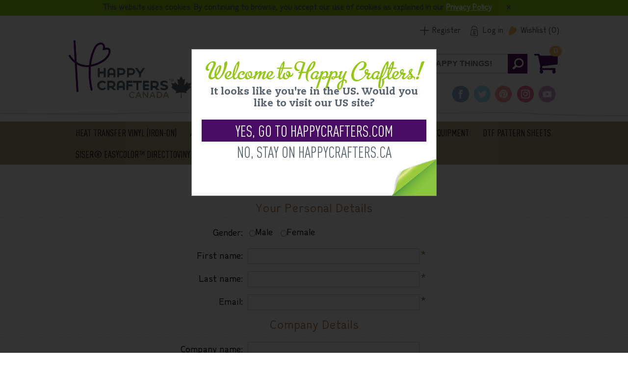

--- FILE ---
content_type: text/html; charset=utf-8
request_url: https://www.happycrafters.ca/register
body_size: 14535
content:

<!DOCTYPE html>
<html >
<head>

    <title>Register | Happy Crafters Canada</title>
    <meta http-equiv="Content-type" content="text/html;charset=UTF-8" />
    <meta name="description" content="Happy Crafters Canada is your source for all of your Iron-On and Adhesive Vinyl needs. We carry a variety of colors, finishes, and sheet sizes to fit any project. Our goal at Happy Crafters is to give you the tools you need to Make Something With Us!™" />
    <meta name="keywords" content="iron on vinyl, t-shirt vinyl, adhesive vinyl, oracal, craft, crafting, crafts, heat applied, craft vinyl, decal, decals, glitter, sparkle, flock, labels, wall decor, label, car decal, metallic, patterned vinyl" />
    <meta name="generator" content="nopCommerce" />
    <meta name="viewport" content="width=device-width, initial-scale=1.0, user-scalable=0, minimum-scale=1.0, maximum-scale=1.0" />
    <link href='https://fonts.googleapis.com/css?family=Open+Sans+Condensed:300&subset=cyrillic-ext,latin-ext' rel='stylesheet' type='text/css'>
    <link href='https://fonts.googleapis.com/css?family=Kelly+Slab&subset=latin,cyrillic' rel='stylesheet' type='text/css'>

    
    
    
    
    <link href="/Themes/ArtFactory/Content/CSS/styles.css" rel="stylesheet" type="text/css" />
<link href="/Themes/ArtFactory/Content/CSS/tables.css" rel="stylesheet" type="text/css" />
<link href="/Themes/ArtFactory/Content/CSS/mobile-only.css" rel="stylesheet" type="text/css" />
<link href="/Themes/ArtFactory/Content/CSS/480.css" rel="stylesheet" type="text/css" />
<link href="/Themes/ArtFactory/Content/CSS/768.css" rel="stylesheet" type="text/css" />
<link href="/Themes/ArtFactory/Content/CSS/980.css" rel="stylesheet" type="text/css" />
<link href="/Themes/ArtFactory/Content/CSS/forum.css" rel="stylesheet" type="text/css" />
<link href="/Plugins/SevenSpikes.Core/Styles/perfect-scrollbar.min.css" rel="stylesheet" type="text/css" />
<link href="/Plugins/SevenSpikes.Nop.Plugins.InstantSearch/Themes/ArtFactory/Content/InstantSearch.css" rel="stylesheet" type="text/css" />
<link href="/Plugins/SevenSpikes.Nop.Plugins.MegaMenu/Themes/ArtFactory/Content/MegaMenu.css" rel="stylesheet" type="text/css" />
<link href="/Plugins/SevenSpikes.Nop.Plugins.AjaxCart/Styles/common.css" rel="stylesheet" type="text/css" />
<link href="/Plugins/SevenSpikes.Nop.Plugins.AjaxCart/Themes/ArtFactory/Content/ajaxCart.css" rel="stylesheet" type="text/css" />
<link href="/Plugins/SevenSpikes.Nop.Plugins.ProductRibbons/Styles/Ribbons.common.css" rel="stylesheet" type="text/css" />
<link href="/Plugins/SevenSpikes.Nop.Plugins.ProductRibbons/Themes/ArtFactory/Content/Ribbons.css" rel="stylesheet" type="text/css" />

    <style type="text/css">.eu-cookie-bar-notification button,
.header-logo a,
.footer-block:first-child a:before,
.footer-block:first-child a:after,
.block .list li a:before,
.vendor-list a:before,
.ui-tabs .ui-tabs-nav li.ui-tabs-selected a,
.ui-tabs .ui-state-active.ui-tabs-active a,
.ui-tabs .ui-tabs-nav li a:hover,
.sitemap-page a:before,
.newsletter,
.cart th,
.data-table th,
.forums-table-section th,
.header-menu .close-menu,
.header-menu ul li.back-button,
.shopping-cart-link > a,
.mini-shopping-cart .count,
.header-menu .sublist li > a:before,
.block .title,
.ui-slider-range,
.nopAjaxFilters7Spikes .close-filters,
.filter-block a.clearFilterOptions,
.filter-block a.clearPriceRangeFilter,
.mega-menu .box li a:before,
.responsive-nav-wrapper > div,
#goToTop,
.nop-jcarousel .carousel-title.vertical,
.ui-datepicker-calendar td:hover a {
  background-color: #ff9e16;
}
/* text color */

.cart a:hover,
.data-table a:hover,
.compare-products-table a:hover,
.forums-table-section a:hover,
.header-menu > ul > li:hover > a,
.header-menu > ul > li:hover > span,
.footer-block a:hover,
.block .tags li a:hover,
.product-tags-all-page li a:hover,
.item-box .product-title a:hover,
.manufacturer-grid .item-box .title a:hover,
.vendor-grid .item-box .title a:hover,
.category-item:hover .title a,
.sub-category-item:hover .title a,
.vendor-list a:hover,
.product-tags-list a:hover,
.share-link:hover,
.accept-privacy-policy a:hover,
.terms-of-service a:hover,
.order-completed .details a:hover,
.sitemap-page a:hover,
.news-title:hover,
.mega-menu .title a:hover,
.mega-menu .box li a:hover,
.categories-carousel .item-holder:hover .jcarousel-product-title a,
.forum-search-box .advanced a:hover,
.forum-topic-page .quote-post a:hover,
.topic-post .username:hover {
  color: #ff9e16;
}
/* border color */

.flyout-cart:before {
  border-color: transparent transparent #ff9e16 transparent;
}
/* title side dots */

.page-title h1:after,
.page-title h1:before,
.home-page-category-grid > .title strong:after,
.home-page-category-grid > .title strong:before,
.product-grid > .title strong:after,
.product-grid > .title strong:before,
.topic-block-title h2:after,
.topic-block-title h2:before,
.news-list-homepage .title strong:after,
.news-list-homepage .title strong:before,
.carousel-title span:after,
.carousel-title span:before {
  background-color: #ff9e16;
}
 </style>
    <script src="/Scripts/public.ajaxcart.js" type="text/javascript"></script>
<script src="/Scripts/jquery/jquery-3.3.1.min.js" type="text/javascript"></script>
<script src="/Scripts/kendo/2014.1.318/kendo.core.min.js" type="text/javascript"></script>
<script src="/Scripts/kendo/2014.1.318/kendo.data.min.js" type="text/javascript"></script>
<script src="/Scripts/kendo/2014.1.318/kendo.popup.min.js" type="text/javascript"></script>
<script src="/Scripts/kendo/2014.1.318/kendo.list.min.js" type="text/javascript"></script>
<script src="/Scripts/kendo/2014.1.318/kendo.autocomplete.min.js" type="text/javascript"></script>
<script src="/Plugins/SevenSpikes.Nop.Plugins.InstantSearch/Scripts/InstantSearch.min.js" type="text/javascript"></script>
<script src="/Plugins/SevenSpikes.Nop.Plugins.MegaMenu/Scripts/jquery.lazyload.min.js" type="text/javascript"></script>
<script src="/Plugins/SevenSpikes.Core/Scripts/SevenSpikesExtensions.min.js" type="text/javascript"></script>
<script src="/Plugins/SevenSpikes.Nop.Plugins.MegaMenu/Scripts/MegaMenu.min.js" type="text/javascript"></script>
<script src="/Plugins/SevenSpikes.Nop.Plugins.AjaxCart/Scripts/jquery.json-2.2.min.js" type="text/javascript"></script>
<script src="/Plugins/SevenSpikes.Nop.Plugins.AjaxCart/Scripts/AjaxCart.min.js" type="text/javascript"></script>
<script src="/Scripts/kendo/2014.1.318/kendo.userevents.min.js" type="text/javascript"></script>
<script src="/Scripts/kendo/2014.1.318/kendo.draganddrop.min.js" type="text/javascript"></script>
<script src="/Scripts/kendo/2014.1.318/kendo.window.min.js" type="text/javascript"></script>
<script src="/Plugins/SevenSpikes.Nop.Plugins.ProductRibbons/Scripts/jquery.json-2.4.min.js" type="text/javascript"></script>
<script src="/Plugins/SevenSpikes.Nop.Plugins.ProductRibbons/Scripts/ProductRibbons.min.js" type="text/javascript"></script>
<script src="/Plugins/SevenSpikes.Core/Scripts/footable.js" type="text/javascript"></script>
<script src="/Plugins/SevenSpikes.Core/Scripts/perfect-scrollbar.min.js" type="text/javascript"></script>
<script src="/Themes/ArtFactory/Content/scripts/ArtFactory.js" type="text/javascript"></script>

    
    
    <link href="https://www.happycrafters.ca/blog/rss/1" rel="alternate" type="application/rss+xml" title="Happy Crafters Canada: Blog" />
    
    
<link rel="shortcut icon" href="https://www.happycrafters.ca/favicon.ico" />

    <link href="/Themes/ArtFactory/Content/CSS/styles.css" rel="stylesheet" type="text/css" />
<link href="/Themes/ArtFactory/Content/CSS/tables.css" rel="stylesheet" type="text/css" />
<link href="/Themes/ArtFactory/Content/CSS/mobile-only.css" rel="stylesheet" type="text/css" />
<link href="/Themes/ArtFactory/Content/CSS/480.css" rel="stylesheet" type="text/css" />
<link href="/Themes/ArtFactory/Content/CSS/768.css" rel="stylesheet" type="text/css" />
<link href="/Themes/ArtFactory/Content/CSS/980.css" rel="stylesheet" type="text/css" />
<link href="/Themes/ArtFactory/Content/CSS/forum.css" rel="stylesheet" type="text/css" />
<link href="/Plugins/SevenSpikes.Core/Styles/perfect-scrollbar.min.css" rel="stylesheet" type="text/css" />
<link href="/Plugins/SevenSpikes.Nop.Plugins.InstantSearch/Themes/ArtFactory/Content/InstantSearch.css" rel="stylesheet" type="text/css" />
<link href="/Plugins/SevenSpikes.Nop.Plugins.MegaMenu/Themes/ArtFactory/Content/MegaMenu.css" rel="stylesheet" type="text/css" />
<link href="/Plugins/SevenSpikes.Nop.Plugins.AjaxCart/Styles/common.css" rel="stylesheet" type="text/css" />
<link href="/Plugins/SevenSpikes.Nop.Plugins.AjaxCart/Themes/ArtFactory/Content/ajaxCart.css" rel="stylesheet" type="text/css" />
<link href="/Plugins/SevenSpikes.Nop.Plugins.ProductRibbons/Styles/Ribbons.common.css" rel="stylesheet" type="text/css" />
<link href="/Plugins/SevenSpikes.Nop.Plugins.ProductRibbons/Themes/ArtFactory/Content/Ribbons.css" rel="stylesheet" type="text/css" />

    <link type="text/css" rel="Stylesheet" href=" ~/Themes/ArtFactory/Content/CSS/happy.css" />

    <!--Powered by nopCommerce - http://www.nopCommerce.com-->
    <meta name="msvalidate.01" content="190D727786C4ED9FFFDE36156AB68445" />
</head>
<body class="notAndroid23">
    <!-- Google Tag Manager (noscript) -->
    <noscript>
        <iframe src="https://www.googletagmanager.com/ns.html?id=GTM-MDFG7K"
                height="0" width="0" style="display:none;visibility:hidden"></iframe>
    </noscript>
    <!-- End Google Tag Manager (noscript) -->

    



<!-- Exit Popup -->


<!-- End Exit Popup -->



<div class="ajax-loading-block-window" style="display: none">
</div>
<div id="dialog-notifications-success" title="Notification" style="display:none;">
</div>
<div id="dialog-notifications-error" title="Error" style="display:none;">
</div>
<div id="bar-notification" class="bar-notification">
    <span class="close" title="Close">&nbsp;</span>
</div>

            <div class="html-widget">
                <div id="customHeader">
<div>
<p style="text-align: center; background: #92C712; color: #5c6670; font-weight: bold; padding: 8px;">This website uses cookies. By continuing to browse, you accept our use of cookies as explained in our <a style="color: white; text-decoration: underline;" href="/privacyinfo">Privacy Policy</a><span class="icon-close-button-light" style="cursor: pointer; text-align: right; font-size: 15px; padding: 29px;">&times;</span></p>
</div>
</div>
<script>// <![CDATA[
function setCookie(cname, cvalue, exdays) {
    var d = new Date();
    d.setTime(d.getTime()+(86400*1000));
    var expires = "expires="+ d.toUTCString();
    document.cookie = cname + "=" + cvalue + ";" + expires + ";path=/";
}

function getCookie(cname) {
    var name = cname + "=";
    var decodedCookie = decodeURIComponent(document.cookie);
    var ca = decodedCookie.split(';');
    for(var i = 0; i <ca.length; i++) {
        var c = ca[i];
        while (c.charAt(0) == ' ') {
            c = c.substring(1);
        }
        if (c.indexOf(name) == 0) {
            return c.substring(name.length, c.length);
        }
    }
    return "";
}

function checkCookie() {
    var checkHeader = getCookie("hideHeader");
    if (checkHeader != "") {
        $("#customHeader").css("display", "none");
    } 
}

$("#customHeader .icon-close-button-light").click(function () {
    $("#customHeader").slideToggle();
    setCookie("hideHeader", "true", null);
});

$(document).ready(checkCookie());
// ]]></script>
            </div>






<!--[if lte IE 7]>
    <div style="clear:both;height:59px;text-align:center;position:relative;">
        <a href="http://www.microsoft.com/windows/internet-explorer/default.aspx" target="_blank">
            <img src="/Themes/ArtFactory/Content/img/ie_warning.jpg" height="42" width="820" alt="You are using an outdated browser. For a faster, safer browsing experience, upgrade for free today." />
        </a>
    </div>
<![endif]-->


<div class="overlayOffCanvas"></div>

<div class="header">
    <div class="header-centering">
		
        
        <div class="header-logo">
            <a href="/" class="logo" style="background: white">



<img alt="Happy Crafters Canada" src="https://www.happycrafters.ca/content/images/thumbs/0003501.png" />            </a>
        </div>
        <div class="header-banner-image-container">
			
            <div class="html-widget">
                <div class="header-banner"><img src="/Content/Images/uploaded/header-banner/webship_CA2.jpg" alt="" width="285" height="100" /></div>
            </div>

        </div>
        <div class="header-links-wrapper">
            <div class="header-links">
    <ul>
        
            <li><a href="/register" class="ico-register">Register</a></li>
            <li><a href="/login" class="ico-login">Log in</a></li>
                            <li>
                <a href="/wishlist" class="ico-wishlist">
                    <span class="wishlist-label">Wishlist</span>
                    <span class="wishlist-qty">(0)</span>
                </a>
            </li>
        
    </ul>
            <script type="text/javascript">
            $(document).ready(function () {
                $('.header').on('mouseenter', '#topcartlink', function () {
                    $('#flyout-cart').addClass('active');
                });
                $('.header').on('mouseleave', '#topcartlink', function () {
                    $('#flyout-cart').removeClass('active');
                });
                $('.header').on('mouseenter', '#flyout-cart', function () {
                    $('#flyout-cart').addClass('active');
                });
                $('.header').on('mouseleave', '#flyout-cart', function () {
                    $('#flyout-cart').removeClass('active');
                });
            });
        </script>
</div>
<span class="cart-qty">0</span>

            <div class="header-selectors-wrapper">             
                
                
                
                
            </div>
        </div>
        <div class="desktop-header-right">
          
            <div class="search-box store-search-box">
                <form action="/search" id="small-search-box-form" method="get">    <input type="text" class="search-box-text" id="small-searchterms" autocomplete="off" name="q" placeholder="FIND HAPPY THINGS!" />






<input type="hidden" class="instantSearchResourceElement"
       data-highlightFirstFoundElement="true"
       data-minKeywordLength="3"
       data-instantSearchUrl="/instantSearchFor"
       data-homePageUrl="/"
       data-searchInProductDescriptions="false" />


<script id="instantSearchItemTemplate" type="text/x-kendo-template">
    <div class="instant-search-item" data-url="${ data.CustomProperties.Url }">
        <div class="img-block">
            <img src="${ data.DefaultPictureModel.ImageUrl }" alt="${ data.Name }" title="${ data.Name }" style="border: none">
        </div>
        <div class="detail">
            <div class="title">${ data.Name }</div>
            <div class="price"># var price = ""; if (data.ProductPrice.Price) { price = data.ProductPrice.Price } # #= price #</div>           
        </div>
    </div>
</script>    <input type="submit" class="button-1 search-box-button" value="Search" />
        <script type="text/javascript">
            $("#small-search-box-form").submit(function(event) {
                if ($("#small-searchterms").val() == "") {
                    alert('Please enter some search keyword');
                    $("#small-searchterms").focus();
                    event.preventDefault();
                }
            });
        </script>
</form>
            </div>
            <div class="desktop-cart">
                <div class="shopping-cart-link">
                    <a href="/cart">Shopping cart</a>
                    <div id="flyout-cart" class="flyout-cart">
    <div class="mini-shopping-cart">
        <div class="count">
You have no items in your shopping cart.        </div>
    </div>
</div>

                </div>
            </div>
			
			  <div class="footer-block social-sharing">
                <ul>
                    <li><a target="_blank" class="facebook" href="https://www.facebook.com/HappyCraftersCanada/"></a></li>
                    <li><a target="_blank" class="twitter" href="https://twitter.com/Happy_Crafters"></a></li>
                    <li><a target="_blank" class="pinterest" href="https://www.pinterest.com/happycrafters1/"></a></li>
                    <li><a target="_blank" class="instagram" href="https://www.instagram.com/happycrafters/"></a></li>
					<li><a target="_blank" class="youtube" href="https://www.youtube.com/channel/UCQze-q8i94eKg-rkOficQwg"></a></li>
                </ul>
            </div>

        </div> 
    </div>
</div>


<div class="master-wrapper-page">
    <div class="responsive-nav-wrapper-parent">
        <div class="responsive-nav-wrapper">
            <div class="menu-title">
                <span>Menu</span>
            </div>
            <div class="search-wrap">
                <span>Search</span>
            </div>
            <div class="shopping-cart-link">
                <a href="/cart">Shopping cart</a>
            </div>
            <div class="personal-button" id="header-links-opener">
                <span>Personal menu</span>
            </div>
            <div class="filters-button">
                <span>Filters</span>
            </div>
        </div>
    </div>
    <div class="justAFixingDivBefore"></div>
    <div class="header-menu">
        <div class="close-menu">
            <span>Close</span>
        </div>





<input type="hidden" value="false" id="isRtlEnabled" />
<ul class="mega-menu" data-enableClickForDropDown="false">
    


        <li>
            <a href="/iron-on-vinyl" title="Heat Transfer Vinyl (Iron-On)" class="with-subcategories">Heat Transfer Vinyl (Iron-On)</a>            
            <div class="plus-button"></div>
            <div class="sublist-wrap">
                <ul class="sublist">
                    <li class="back-button">
                        <span>back</span>
                    </li>
                            <li>
            <a class="lastLevelCategory" href="/siser-easyweed" title="Siser&#174; EasyWeed&#174; Rolls">Siser&#174; EasyWeed&#174; Rolls</a> 
        </li>
        <li>
            <a href="/standard-iron-on-vinyl" title="Standard" class="with-subcategories">Standard</a>            
            <div class="plus-button"></div>
            <div class="sublist-wrap">
                <ul class="sublist">
                    <li class="back-button">
                        <span>back</span>
                    </li>
                            <li>
            <a class="lastLevelCategory" href="/sport-flex-fhtv" title="Sport Flex - FHTV ">Sport Flex - FHTV </a> 
        </li>
        <li>
            <a class="lastLevelCategory" href="/siser-easyweed-matte" title="Siser&#174; Easyweed&#174; Matte">Siser&#174; Easyweed&#174; Matte</a> 
        </li>
        <li>
            <a class="lastLevelCategory" href="/siser-easyweed-sheets" title="Siser&#174; EasyWeed&#174;">Siser&#174; EasyWeed&#174;</a> 
        </li>
        <li>
            <a class="lastLevelCategory" href="/happy-face-neon-heat-transfer-vinyl" title="Siser&#174; EasyWeed Neon">Siser&#174; EasyWeed Neon</a> 
        </li>
        <li>
            <a class="lastLevelCategory" href="/happy-cut" title="Happy Cut">Happy Cut</a> 
        </li>

                </ul>
            </div>
        </li>
        <li>
            <a href="/happy-face-metallic-heat-transfer-vinyl" title="Metallic" class="with-subcategories">Metallic</a>            
            <div class="plus-button"></div>
            <div class="sublist-wrap">
                <ul class="sublist">
                    <li class="back-button">
                        <span>back</span>
                    </li>
                            <li>
            <a class="lastLevelCategory" href="/holographic-pearl" title="Holographic Pearl">Holographic Pearl</a> 
        </li>
        <li>
            <a class="lastLevelCategory" href="/siser-metallic" title="Siser&#174; Metallic">Siser&#174; Metallic</a> 
        </li>
        <li>
            <a class="lastLevelCategory" href="/siser-aurora" title="Siser&#174; Aurora™">Siser&#174; Aurora™</a> 
        </li>
        <li>
            <a class="lastLevelCategory" href="/siser-holographic" title="Siser&#174; Holographic + Eclipse">Siser&#174; Holographic + Eclipse</a> 
        </li>
        <li>
            <a class="lastLevelCategory" href="/siser-easyweed-electric" title="Siser&#174; Easyweed Electric">Siser&#174; Easyweed Electric</a> 
        </li>
        <li>
            <a class="lastLevelCategory" href="/siser-metal-sheets" title="Siser&#174; Metal Sheets">Siser&#174; Metal Sheets</a> 
        </li>

                </ul>
            </div>
        </li>
        <li>
            <a href="/stretch" title="Stretch" class="with-subcategories">Stretch</a>            
            <div class="plus-button"></div>
            <div class="sublist-wrap">
                <ul class="sublist">
                    <li class="back-button">
                        <span>back</span>
                    </li>
                            <li>
            <a class="lastLevelCategory" href="/easyweed-ecostretch-12-rolls" title="EasyWeed&#174; EcoStretch™">EasyWeed&#174; EcoStretch™</a> 
        </li>
        <li>
            <a class="lastLevelCategory" href="/happy-crafters-craft-perfect" title="Craft Perfect Heat Transfer Vinyl">Craft Perfect Heat Transfer Vinyl</a> 
        </li>
        <li>
            <a class="lastLevelCategory" href="/happy-face-heat-transfer-vinyl-for-nylon" title="Happy Crafters for Nylon">Happy Crafters for Nylon</a> 
        </li>
        <li>
            <a class="lastLevelCategory" href="/siser-stretch-20-rolls" title="Siser&#174; Stretch ">Siser&#174; Stretch </a> 
        </li>

                </ul>
            </div>
        </li>
        <li>
            <a href="/special-effect-heat-transfer-vinyl" title="Special Effects" class="with-subcategories">Special Effects</a>            
            <div class="plus-button"></div>
            <div class="sublist-wrap">
                <ul class="sublist">
                    <li class="back-button">
                        <span>back</span>
                    </li>
                            <li>
            <a class="lastLevelCategory" href="/glow-iron-on" title="Siser&#174; Glow in the Dark Heat Transfer Vinyl">Siser&#174; Glow in the Dark Heat Transfer Vinyl</a> 
        </li>
        <li>
            <a class="lastLevelCategory" href="/siser-blackboard" title="Siser&#174; Blackboard HTV">Siser&#174; Blackboard HTV</a> 
        </li>
        <li>
            <a class="lastLevelCategory" href="/siser-easy-puff" title="Siser&#174; Easy™ Puff">Siser&#174; Easy™ Puff</a> 
        </li>
        <li>
            <a class="lastLevelCategory" href="/siser-easy-puff-metallic" title="Siser&#174; Easy™ Puff Metallic">Siser&#174; Easy™ Puff Metallic</a> 
        </li>
        <li>
            <a class="lastLevelCategory" href="/siser-easy-reflective-heat-transfer-vinyl-rolls" title="Siser&#174; Easy Reflective™ HTV">Siser&#174; Easy Reflective™ HTV</a> 
        </li>
        <li>
            <a class="lastLevelCategory" href="/20-siser-brick-600-heat-transfer-vinyl-rolls" title="Siser&#174; Brick™&#160;600 Heat Transfer Vinyl">Siser&#174; Brick™&#160;600 Heat Transfer Vinyl</a> 
        </li>

                </ul>
            </div>
        </li>
        <li>
            <a href="/glitter-iron-on-vinyl" title="Glitter" class="with-subcategories">Glitter</a>            
            <div class="plus-button"></div>
            <div class="sublist-wrap">
                <ul class="sublist">
                    <li class="back-button">
                        <span>back</span>
                    </li>
                            <li>
            <a class="lastLevelCategory" href="/siser-glitter-heat-transfer-vinyl-sheets" title="Siser&#174;&#160;Glitter HTV Sheets">Siser&#174;&#160;Glitter HTV Sheets</a> 
        </li>
        <li>
            <a class="lastLevelCategory" href="/siser-glitter-htv-rolls" title="Siser&#174; Glitter HTV Rolls">Siser&#174; Glitter HTV Rolls</a> 
        </li>
        <li>
            <a class="lastLevelCategory" href="/siser-sparkle" title="Siser&#174; Sparkle">Siser&#174; Sparkle</a> 
        </li>
        <li>
            <a class="lastLevelCategory" href="/siser-htv-twinkle" title="Siser&#174; HTV Twinkle">Siser&#174; HTV Twinkle</a> 
        </li>

                </ul>
            </div>
        </li>
        <li>
            <a href="/happy-face-flock-heat-transfer-vinyl" title="Flock HTV" class="with-subcategories">Flock HTV</a>            
            <div class="plus-button"></div>
            <div class="sublist-wrap">
                <ul class="sublist">
                    <li class="back-button">
                        <span>back</span>
                    </li>
                            <li>
            <a class="lastLevelCategory" href="/stripflock-pro" title="StripFlock&#174; Pro">StripFlock&#174; Pro</a> 
        </li>

                </ul>
            </div>
        </li>

                </ul>
            </div>
        </li>
        <li>
            <a href="/adhesive-vinyl" title="Adhesive Vinyl (Sticky)" class="with-subcategories">Adhesive Vinyl (Sticky)</a>            
            <div class="plus-button"></div>
            <div class="sublist-wrap">
                <ul class="sublist">
                    <li class="back-button">
                        <span>back</span>
                    </li>
                            <li>
            <a href="/permanent-glossy" title="Permanent" class="with-subcategories">Permanent</a>            
            <div class="plus-button"></div>
            <div class="sublist-wrap">
                <ul class="sublist">
                    <li class="back-button">
                        <span>back</span>
                    </li>
                            <li>
            <a class="lastLevelCategory" href="/siser-easypsv-starling" title="Siser&#174; EasyPSV&#174; Starling™">Siser&#174; EasyPSV&#174; Starling™</a> 
        </li>
        <li>
            <a class="lastLevelCategory" href="/siser-easypsv-permanent" title="Siser&#174; EasyPSV™ Permanent">Siser&#174; EasyPSV™ Permanent</a> 
        </li>

                </ul>
            </div>
        </li>
        <li>
            <a href="/removable-matte" title="Removable" class="with-subcategories">Removable</a>            
            <div class="plus-button"></div>
            <div class="sublist-wrap">
                <ul class="sublist">
                    <li class="back-button">
                        <span>back</span>
                    </li>
                            <li>
            <a class="lastLevelCategory" href="/siser-easypsv-removable" title="Siser&#174; EasyPSV™ Removable">Siser&#174; EasyPSV™ Removable</a> 
        </li>

                </ul>
            </div>
        </li>
        <li>
            <a class="lastLevelCategory" href="/adhesive-rolls" title="Oracal Adhesive Rolls">Oracal Adhesive Rolls</a> 
        </li>
        <li>
            <a class="lastLevelCategory" href="/transfer-tape" title="Transfer Tape">Transfer Tape</a> 
        </li>
        <li>
            <a href="/glitter-adhesive" title="Glitter Adhesive" class="with-subcategories">Glitter Adhesive</a>            
            <div class="plus-button"></div>
            <div class="sublist-wrap">
                <ul class="sublist">
                    <li class="back-button">
                        <span>back</span>
                    </li>
                            <li>
            <a class="lastLevelCategory" href="/glitter-adhesive-vinyl-2" title="Happy Crafters Permanent Glitter">Happy Crafters Permanent Glitter</a> 
        </li>
        <li>
            <a class="lastLevelCategory" href="/siser-easypsv-glitter" title="Siser EasyPSV Glitter">Siser EasyPSV Glitter</a> 
        </li>
        <li>
            <a class="lastLevelCategory" href="/styletech-adhesive-transparent-glitter" title="StyleTech Adhesive Transparent Glitter">StyleTech Adhesive Transparent Glitter</a> 
        </li>

                </ul>
            </div>
        </li>
        <li>
            <a class="lastLevelCategory" href="/happy-face-foil-adhesive-vinyl" title="Foil Adhesive">Foil Adhesive</a> 
        </li>
        <li>
            <a class="lastLevelCategory" href="/style-tech-adhesive" title="Style Tech Adhesive">Style Tech Adhesive</a> 
        </li>

                </ul>
            </div>
        </li>
        <li>
            <a class="lastLevelCategory" href="/siser-bundles" title="Siser&#174; Bundles">Siser&#174; Bundles</a> 
        </li>
        <li>
            <a class="lastLevelCategory" href="/sublimation" title="Sublimation">Sublimation</a> 
        </li>
        <li>
            <a href="/equipment-2" title="Tools &amp; Equipment" class="with-subcategories">Tools &amp; Equipment</a>            
            <div class="plus-button"></div>
            <div class="sublist-wrap">
                <ul class="sublist">
                    <li class="back-button">
                        <span>back</span>
                    </li>
                            <li>
            <a class="lastLevelCategory" href="/cutters-2" title="Cutters">Cutters</a> 
        </li>
        <li>
            <a class="lastLevelCategory" href="/heat-presses-2" title="Heat Presses">Heat Presses</a> 
        </li>
        <li>
            <a class="lastLevelCategory" href="/tools-accessories" title="Accessories">Accessories</a> 
        </li>

                </ul>
            </div>
        </li>
        <li>
            <a href="/seasonal" title="DTF Pattern Sheets" class="with-subcategories">DTF Pattern Sheets</a>            
            <div class="plus-button"></div>
            <div class="sublist-wrap">
                <ul class="sublist">
                    <li class="back-button">
                        <span>back</span>
                    </li>
                            <li>
            <a class="lastLevelCategory" href="/gift-ideas" title="Gift Ideas">Gift Ideas</a> 
        </li>

                </ul>
            </div>
        </li>
        <li>
            <a class="lastLevelCategory" href="/siser-easycolor-dtv" title="Siser&#174; EasyColor™ DirectToVinyl™ ">Siser&#174; EasyColor™ DirectToVinyl™ </a> 
        </li>
        <li>
            <a class="lastLevelCategory" href="/flex-heat-transfer-vinyl" title="Flex Heat Transfer Vinyl">Flex Heat Transfer Vinyl</a> 
        </li>
        <li>
            <a class="lastLevelCategory" href="/blank-apparel" title="Blank Apparel">Blank Apparel</a> 
        </li>





</ul>
<div class="menu-title"><span>Menu</span></div>
<ul class="mega-menu-responsive">
    


        <li>
            <a href="/iron-on-vinyl" title="Heat Transfer Vinyl (Iron-On)" class="with-subcategories">Heat Transfer Vinyl (Iron-On)</a>            
            <div class="plus-button"></div>
            <div class="sublist-wrap">
                <ul class="sublist">
                    <li class="back-button">
                        <span>back</span>
                    </li>
                            <li>
            <a class="lastLevelCategory" href="/siser-easyweed" title="Siser&#174; EasyWeed&#174; Rolls">Siser&#174; EasyWeed&#174; Rolls</a> 
        </li>
        <li>
            <a href="/standard-iron-on-vinyl" title="Standard" class="with-subcategories">Standard</a>            
            <div class="plus-button"></div>
            <div class="sublist-wrap">
                <ul class="sublist">
                    <li class="back-button">
                        <span>back</span>
                    </li>
                            <li>
            <a class="lastLevelCategory" href="/sport-flex-fhtv" title="Sport Flex - FHTV ">Sport Flex - FHTV </a> 
        </li>
        <li>
            <a class="lastLevelCategory" href="/siser-easyweed-matte" title="Siser&#174; Easyweed&#174; Matte">Siser&#174; Easyweed&#174; Matte</a> 
        </li>
        <li>
            <a class="lastLevelCategory" href="/siser-easyweed-sheets" title="Siser&#174; EasyWeed&#174;">Siser&#174; EasyWeed&#174;</a> 
        </li>
        <li>
            <a class="lastLevelCategory" href="/happy-face-neon-heat-transfer-vinyl" title="Siser&#174; EasyWeed Neon">Siser&#174; EasyWeed Neon</a> 
        </li>
        <li>
            <a class="lastLevelCategory" href="/happy-cut" title="Happy Cut">Happy Cut</a> 
        </li>

                </ul>
            </div>
        </li>
        <li>
            <a href="/happy-face-metallic-heat-transfer-vinyl" title="Metallic" class="with-subcategories">Metallic</a>            
            <div class="plus-button"></div>
            <div class="sublist-wrap">
                <ul class="sublist">
                    <li class="back-button">
                        <span>back</span>
                    </li>
                            <li>
            <a class="lastLevelCategory" href="/holographic-pearl" title="Holographic Pearl">Holographic Pearl</a> 
        </li>
        <li>
            <a class="lastLevelCategory" href="/siser-metallic" title="Siser&#174; Metallic">Siser&#174; Metallic</a> 
        </li>
        <li>
            <a class="lastLevelCategory" href="/siser-aurora" title="Siser&#174; Aurora™">Siser&#174; Aurora™</a> 
        </li>
        <li>
            <a class="lastLevelCategory" href="/siser-holographic" title="Siser&#174; Holographic + Eclipse">Siser&#174; Holographic + Eclipse</a> 
        </li>
        <li>
            <a class="lastLevelCategory" href="/siser-easyweed-electric" title="Siser&#174; Easyweed Electric">Siser&#174; Easyweed Electric</a> 
        </li>
        <li>
            <a class="lastLevelCategory" href="/siser-metal-sheets" title="Siser&#174; Metal Sheets">Siser&#174; Metal Sheets</a> 
        </li>

                </ul>
            </div>
        </li>
        <li>
            <a href="/stretch" title="Stretch" class="with-subcategories">Stretch</a>            
            <div class="plus-button"></div>
            <div class="sublist-wrap">
                <ul class="sublist">
                    <li class="back-button">
                        <span>back</span>
                    </li>
                            <li>
            <a class="lastLevelCategory" href="/easyweed-ecostretch-12-rolls" title="EasyWeed&#174; EcoStretch™">EasyWeed&#174; EcoStretch™</a> 
        </li>
        <li>
            <a class="lastLevelCategory" href="/happy-crafters-craft-perfect" title="Craft Perfect Heat Transfer Vinyl">Craft Perfect Heat Transfer Vinyl</a> 
        </li>
        <li>
            <a class="lastLevelCategory" href="/happy-face-heat-transfer-vinyl-for-nylon" title="Happy Crafters for Nylon">Happy Crafters for Nylon</a> 
        </li>
        <li>
            <a class="lastLevelCategory" href="/siser-stretch-20-rolls" title="Siser&#174; Stretch ">Siser&#174; Stretch </a> 
        </li>

                </ul>
            </div>
        </li>
        <li>
            <a href="/special-effect-heat-transfer-vinyl" title="Special Effects" class="with-subcategories">Special Effects</a>            
            <div class="plus-button"></div>
            <div class="sublist-wrap">
                <ul class="sublist">
                    <li class="back-button">
                        <span>back</span>
                    </li>
                            <li>
            <a class="lastLevelCategory" href="/glow-iron-on" title="Siser&#174; Glow in the Dark Heat Transfer Vinyl">Siser&#174; Glow in the Dark Heat Transfer Vinyl</a> 
        </li>
        <li>
            <a class="lastLevelCategory" href="/siser-blackboard" title="Siser&#174; Blackboard HTV">Siser&#174; Blackboard HTV</a> 
        </li>
        <li>
            <a class="lastLevelCategory" href="/siser-easy-puff" title="Siser&#174; Easy™ Puff">Siser&#174; Easy™ Puff</a> 
        </li>
        <li>
            <a class="lastLevelCategory" href="/siser-easy-puff-metallic" title="Siser&#174; Easy™ Puff Metallic">Siser&#174; Easy™ Puff Metallic</a> 
        </li>
        <li>
            <a class="lastLevelCategory" href="/siser-easy-reflective-heat-transfer-vinyl-rolls" title="Siser&#174; Easy Reflective™ HTV">Siser&#174; Easy Reflective™ HTV</a> 
        </li>
        <li>
            <a class="lastLevelCategory" href="/20-siser-brick-600-heat-transfer-vinyl-rolls" title="Siser&#174; Brick™&#160;600 Heat Transfer Vinyl">Siser&#174; Brick™&#160;600 Heat Transfer Vinyl</a> 
        </li>

                </ul>
            </div>
        </li>
        <li>
            <a href="/glitter-iron-on-vinyl" title="Glitter" class="with-subcategories">Glitter</a>            
            <div class="plus-button"></div>
            <div class="sublist-wrap">
                <ul class="sublist">
                    <li class="back-button">
                        <span>back</span>
                    </li>
                            <li>
            <a class="lastLevelCategory" href="/siser-glitter-heat-transfer-vinyl-sheets" title="Siser&#174;&#160;Glitter HTV Sheets">Siser&#174;&#160;Glitter HTV Sheets</a> 
        </li>
        <li>
            <a class="lastLevelCategory" href="/siser-glitter-htv-rolls" title="Siser&#174; Glitter HTV Rolls">Siser&#174; Glitter HTV Rolls</a> 
        </li>
        <li>
            <a class="lastLevelCategory" href="/siser-sparkle" title="Siser&#174; Sparkle">Siser&#174; Sparkle</a> 
        </li>
        <li>
            <a class="lastLevelCategory" href="/siser-htv-twinkle" title="Siser&#174; HTV Twinkle">Siser&#174; HTV Twinkle</a> 
        </li>

                </ul>
            </div>
        </li>
        <li>
            <a href="/happy-face-flock-heat-transfer-vinyl" title="Flock HTV" class="with-subcategories">Flock HTV</a>            
            <div class="plus-button"></div>
            <div class="sublist-wrap">
                <ul class="sublist">
                    <li class="back-button">
                        <span>back</span>
                    </li>
                            <li>
            <a class="lastLevelCategory" href="/stripflock-pro" title="StripFlock&#174; Pro">StripFlock&#174; Pro</a> 
        </li>

                </ul>
            </div>
        </li>

                </ul>
            </div>
        </li>
        <li>
            <a href="/adhesive-vinyl" title="Adhesive Vinyl (Sticky)" class="with-subcategories">Adhesive Vinyl (Sticky)</a>            
            <div class="plus-button"></div>
            <div class="sublist-wrap">
                <ul class="sublist">
                    <li class="back-button">
                        <span>back</span>
                    </li>
                            <li>
            <a href="/permanent-glossy" title="Permanent" class="with-subcategories">Permanent</a>            
            <div class="plus-button"></div>
            <div class="sublist-wrap">
                <ul class="sublist">
                    <li class="back-button">
                        <span>back</span>
                    </li>
                            <li>
            <a class="lastLevelCategory" href="/siser-easypsv-starling" title="Siser&#174; EasyPSV&#174; Starling™">Siser&#174; EasyPSV&#174; Starling™</a> 
        </li>
        <li>
            <a class="lastLevelCategory" href="/siser-easypsv-permanent" title="Siser&#174; EasyPSV™ Permanent">Siser&#174; EasyPSV™ Permanent</a> 
        </li>

                </ul>
            </div>
        </li>
        <li>
            <a href="/removable-matte" title="Removable" class="with-subcategories">Removable</a>            
            <div class="plus-button"></div>
            <div class="sublist-wrap">
                <ul class="sublist">
                    <li class="back-button">
                        <span>back</span>
                    </li>
                            <li>
            <a class="lastLevelCategory" href="/siser-easypsv-removable" title="Siser&#174; EasyPSV™ Removable">Siser&#174; EasyPSV™ Removable</a> 
        </li>

                </ul>
            </div>
        </li>
        <li>
            <a class="lastLevelCategory" href="/adhesive-rolls" title="Oracal Adhesive Rolls">Oracal Adhesive Rolls</a> 
        </li>
        <li>
            <a class="lastLevelCategory" href="/transfer-tape" title="Transfer Tape">Transfer Tape</a> 
        </li>
        <li>
            <a href="/glitter-adhesive" title="Glitter Adhesive" class="with-subcategories">Glitter Adhesive</a>            
            <div class="plus-button"></div>
            <div class="sublist-wrap">
                <ul class="sublist">
                    <li class="back-button">
                        <span>back</span>
                    </li>
                            <li>
            <a class="lastLevelCategory" href="/glitter-adhesive-vinyl-2" title="Happy Crafters Permanent Glitter">Happy Crafters Permanent Glitter</a> 
        </li>
        <li>
            <a class="lastLevelCategory" href="/siser-easypsv-glitter" title="Siser EasyPSV Glitter">Siser EasyPSV Glitter</a> 
        </li>
        <li>
            <a class="lastLevelCategory" href="/styletech-adhesive-transparent-glitter" title="StyleTech Adhesive Transparent Glitter">StyleTech Adhesive Transparent Glitter</a> 
        </li>

                </ul>
            </div>
        </li>
        <li>
            <a class="lastLevelCategory" href="/happy-face-foil-adhesive-vinyl" title="Foil Adhesive">Foil Adhesive</a> 
        </li>
        <li>
            <a class="lastLevelCategory" href="/style-tech-adhesive" title="Style Tech Adhesive">Style Tech Adhesive</a> 
        </li>

                </ul>
            </div>
        </li>
        <li>
            <a class="lastLevelCategory" href="/siser-bundles" title="Siser&#174; Bundles">Siser&#174; Bundles</a> 
        </li>
        <li>
            <a class="lastLevelCategory" href="/sublimation" title="Sublimation">Sublimation</a> 
        </li>
        <li>
            <a href="/equipment-2" title="Tools &amp; Equipment" class="with-subcategories">Tools &amp; Equipment</a>            
            <div class="plus-button"></div>
            <div class="sublist-wrap">
                <ul class="sublist">
                    <li class="back-button">
                        <span>back</span>
                    </li>
                            <li>
            <a class="lastLevelCategory" href="/cutters-2" title="Cutters">Cutters</a> 
        </li>
        <li>
            <a class="lastLevelCategory" href="/heat-presses-2" title="Heat Presses">Heat Presses</a> 
        </li>
        <li>
            <a class="lastLevelCategory" href="/tools-accessories" title="Accessories">Accessories</a> 
        </li>

                </ul>
            </div>
        </li>
        <li>
            <a href="/seasonal" title="DTF Pattern Sheets" class="with-subcategories">DTF Pattern Sheets</a>            
            <div class="plus-button"></div>
            <div class="sublist-wrap">
                <ul class="sublist">
                    <li class="back-button">
                        <span>back</span>
                    </li>
                            <li>
            <a class="lastLevelCategory" href="/gift-ideas" title="Gift Ideas">Gift Ideas</a> 
        </li>

                </ul>
            </div>
        </li>
        <li>
            <a class="lastLevelCategory" href="/siser-easycolor-dtv" title="Siser&#174; EasyColor™ DirectToVinyl™ ">Siser&#174; EasyColor™ DirectToVinyl™ </a> 
        </li>
        <li>
            <a class="lastLevelCategory" href="/flex-heat-transfer-vinyl" title="Flex Heat Transfer Vinyl">Flex Heat Transfer Vinyl</a> 
        </li>
        <li>
            <a class="lastLevelCategory" href="/blank-apparel" title="Blank Apparel">Blank Apparel</a> 
        </li>





</ul>
    </div>
    <div class="master-wrapper-content">
        <script type="text/javascript">
            AjaxCart.init(false, '.header-links .cart-qty', '.header-links .wishlist-qty', '#flyout-cart');
        </script>
        




<div class="ajaxCartInfo" data-getAjaxCartButtonUrl="/NopAjaxCart/GetAjaxCartButtonsAjax"
     data-productPageAddToCartButtonSelector="input.add-to-cart-button"
     data-productBoxAddToCartButtonSelector="input.product-box-add-to-cart-button"
     data-productBoxProductItemElementSelector=".product-item"
     data-enableOnProductPage="True"
     data-enableOnCatalogPages="True"
     data-miniShoppingCartQuatityFormattingResource="{0}" 
     data-miniWishlistQuatityFormattingResource="({0})" 
     data-addToWishlistButtonSelector="input.add-to-wishlist-button">
</div>

<input id="addProductVariantToCartUrl" name="addProductVariantToCartUrl" type="hidden" value="/AddProductFromProductDetailsPageToCartAjax" />
<input id="addProductToCartUrl" name="addProductToCartUrl" type="hidden" value="/AddProductToCartAjax" />
<input id="miniShoppingCartUrl" name="miniShoppingCartUrl" type="hidden" value="/MiniShoppingCart" />
<input id="flyoutShoppingCartUrl" name="flyoutShoppingCartUrl" type="hidden" value="/NopAjaxCartFlyoutShoppingCart" />
<input id="checkProductAttributesUrl" name="checkProductAttributesUrl" type="hidden" value="/CheckIfProductOrItsAssociatedProductsHasAttributes" />
<input id="getMiniProductDetailsViewUrl" name="getMiniProductDetailsViewUrl" type="hidden" value="/GetMiniProductDetailsView" />
<input id="flyoutShoppingCartPanelSelector" name="flyoutShoppingCartPanelSelector" type="hidden" value="#flyout-cart" />
<input id="shoppingCartMenuLinkSelector" name="shoppingCartMenuLinkSelector" type="hidden" value=".header-links .cart-qty" />
<input id="wishlistMenuLinkSelector" name="wishlistMenuLinkSelector" type="hidden" value="span.wishlist-qty" />





<script type="text/javascript">
    var nop_store_directory_root = "https://www.happycrafters.ca/";
</script>

<div id="product-ribbon-info" data-productid="0"
     data-productboxselector=".product-item"
     data-productboxpicturecontainerselector=".picture"
     data-productpagepicturesparentcontainerselector=".product-essential"
     data-productpagebugpicturecontainerselector=".picture"
     data-retrieveproductribbonsurl="/ProductRibbons/RetrieveProductRibbons">
</div>
        
        <div class="ajax-loading-block-window" style="display: none">
            <div class="loading-image">
            </div>
        </div>
        <div class="master-column-wrapper">
            
<div class="center-1">
    
    
<form action="/register" method="post"><input name="__RequestVerificationToken" type="hidden" value="jTjvJtbCwdH9w15aeKzjOR7zuT0m5nWuxrL3e7Y0QuCFo6llP2X78hkdYjUSA2IpyN5TlzwO7KXIol7AKkrpaA87Or3XARydwkthpYwF5Fw1" />    <div class="page registration-page">
        <div class="page-title">
            <h1>Register</h1>
        </div>
        <div class="page-body">

            

            <div class="fieldset">
                <div class="title">
                    <strong>Your Personal Details</strong>
                </div>
                <div class="form-fields">
                        <div class="inputs">
                            <label>Gender:</label>
                            <div class="gender">
                                <span class="male">
                                    <input id="gender-male" name="Gender" type="radio" value="M" />
                                    <label class="forcheckbox" for="gender-male">Male</label>
                                </span>
                                <span class="female">
                                    <input id="gender-female" name="Gender" type="radio" value="F" />
                                    <label class="forcheckbox" for="gender-female">Female</label>
                                </span>
                            </div>
                        </div>
                    <div class="inputs">
                        <label for="FirstName">First name:</label>
                        <input class="text-box single-line" data-val="true" data-val-required="First name is required." id="FirstName" name="FirstName" type="text" value="" />
                        <span class="required">*</span>
                        <span class="field-validation-valid" data-valmsg-for="FirstName" data-valmsg-replace="true"></span>
                    </div>
                    <div class="inputs">
                        <label for="LastName">Last name:</label>
                        <input class="text-box single-line" data-val="true" data-val-required="Last name is required." id="LastName" name="LastName" type="text" value="" />
                        <span class="required">*</span>
                        <span class="field-validation-valid" data-valmsg-for="LastName" data-valmsg-replace="true"></span>
                    </div>
                    <div class="inputs">
                        <label for="Email">Email:</label>
                        <input class="text-box single-line" data-val="true" data-val-email="Wrong email" data-val-required="Email is required." id="Email" name="Email" type="text" value="" />
                        <span class="required">*</span>
                        <span class="field-validation-valid" data-valmsg-for="Email" data-valmsg-replace="true"></span>
                    </div>
                </div>
            </div>
                <div class="fieldset">
                    <div class="title">
                        <strong>Company Details</strong>
                    </div>
                    <div class="form-fields">
                            <div class="inputs">
                                <label for="Company">Company name:</label>
                                <input class="text-box single-line" id="Company" name="Company" type="text" value="" />
                                <span class="field-validation-valid" data-valmsg-for="Company" data-valmsg-replace="true"></span>
                            </div>
                                            </div>
                </div>
                                                    <div class="fieldset">
                    <div class="title">
                        <strong>Options</strong>
                    </div>
                    <div class="form-fields">
                            <div class="inputs">
                                <label for="Newsletter">Newsletter:</label>
                                <input checked="checked" class="check-box" data-val="true" data-val-required="&#39;Newsletter&#39; must not be empty." id="Newsletter" name="Newsletter" type="checkbox" value="true" /><input name="Newsletter" type="hidden" value="false" />
                                <span class="field-validation-valid" data-valmsg-for="Newsletter" data-valmsg-replace="true"></span>
                            </div>
                                            </div>
                </div>
                        <div class="fieldset">
                <div class="title">
                    <strong>Your Password</strong>
                </div>
                <div class="form-fields">
                    <div class="inputs">
                        <label for="Password">Password:</label>
                        <input class="text-box single-line password" data-val="true" data-val-length="The password should have at least 6 characters." data-val-length-max="999" data-val-length-min="6" data-val-required="Password is required." id="Password" name="Password" type="password" value="" />
                        <span class="required">*</span>
                        <span class="field-validation-valid" data-valmsg-for="Password" data-valmsg-replace="true"></span>
                    </div>
                    <div class="inputs">
                        <label for="ConfirmPassword">Confirm password:</label>
                        <input class="text-box single-line password" data-val="true" data-val-equalto="The password and confirmation password do not match." data-val-equalto-other="*.Password" data-val-required="Password is required." id="ConfirmPassword" name="ConfirmPassword" type="password" value="" />
                        <span class="required">*</span>
                        <span class="field-validation-valid" data-valmsg-for="ConfirmPassword" data-valmsg-replace="true"></span>
                    </div>
                        <div class="captcha-box">
                            <script type="text/javascript">var onloadCallback = function() {grecaptcha.render('recaptcha', {'sitekey' : '6Leg0p8UAAAAANMVCHYerL2GE_UEsqWCxCTnmKKd', 'theme' : 'light' });};</script><div id="recaptcha"></div><script async="" defer="" src="https://www.google.com/recaptcha/api.js?onload=onloadCallback&amp;render=explicit"></script>
                        </div>
                    <div style="display:none;">
<input id="hpinput" name="hpinput" type="text" value="" />
</div>                </div>
            </div>
                <script type="text/javascript">
                    $(document).ready(function () {
                        $('#register-button').click(function () {
                            if ($('#AcceptedPrivacyPolicy').is(':checked')) {
                                //do some stuff
                                return true;
                            }
                            else {
                                //just show validation errors, dont post
                                alert('Please accept privacy policy');
                                return false;
                            }
                        });
                    });
                </script>
                <div class="accept-privacy-policy">
                    <input id="AcceptedPrivacyPolicy" type="checkbox" name="AcceptedPrivacyPolicy" />
                    <label for="accept-privacy-policy">I accept privacy policy and <a href="/conditionsofuse"><u>Conditions of Use</u></a></label>
                    <span class="read" onclick="javascript:OpenWindow('/t-popup/privacyinfo', 450, 500, true)">(read)</span>
                </div>
            <div class="buttons">
                <input type="submit" id="register-button" class="button-1 register-next-step-button" value="Register" name="register-button" />
            </div>
        </div>
    </div>
</form>
    
</div>

        </div>
        
    </div>
</div>
<div class="newsletter">
    <div class="title">
        <strong>Newsletter</strong>
    </div>
    <div class="newsletter-subscribe" id="newsletter-subscribe-block">
        <div class="newsletter-email">
            <input class="newsletter-subscribe-text" id="newsletter-email" name="NewsletterEmail" placeholder="Enter your email here..." type="text" value="" />
            <input type="button" value="Subscribe" id="newsletter-subscribe-button" class="button-1 newsletter-subscribe-button" />
        </div>
        <div class="newsletter-validation">
            <span id="subscribe-loading-progress" style="display: none;" class="please-wait">Wait...</span>
            <span class="field-validation-valid" data-valmsg-for="NewsletterEmail" data-valmsg-replace="true"></span>
        </div>
    </div>
    <div class="newsletter-result" id="newsletter-result-block"></div>
    <script type="text/javascript">
        function newsletter_subscribe(subscribe) {
            var subscribeProgress = $("#subscribe-loading-progress");
            subscribeProgress.show();
            var postData = {
                subscribe: subscribe,
                email: $("#newsletter-email").val()
            };
            $.ajax({
                cache: false,
                type: "POST",
                url: "/subscribenewsletter",
                data: postData,
                success: function(data) {
                    subscribeProgress.hide();
                    $("#newsletter-result-block").html(data.Result);
                    if (data.Success) {
                        $('#newsletter-subscribe-block').hide();
                        $('#newsletter-result-block').show();
                    } else {
                        $('#newsletter-result-block').fadeIn("slow").delay(2000).fadeOut("slow");
                    }
                },
                error: function(xhr, ajaxOptions, thrownError) {
                    alert('Failed to subscribe.');
                    subscribeProgress.hide();
                }
            });
        }

        $(document).ready(function () {
            $('#newsletter-subscribe-button').click(function () {
                    newsletter_subscribe('true');
            });
            $("#newsletter-email").keydown(function (event) {
                if (event.keyCode == 13) {
                    $("#newsletter-subscribe-button").click();
                    return false;
                }
            });
        });
    </script>
</div>




<div class="footer">
    <div class="footer-upper">
        <div class="footer-centering">
            <div class="footer-block">
                <ul class="footer-menu">
                                            <li><a href="/happy-crafters-faq">Frequently Asked Questions</a></li>
                        <li><a href="/shippinginfo">Shipping &amp; Returns</a></li>
                        <li><a href="/privacyinfo">Privacy Policy</a></li>
                        <li><a href="/conditionsofuse">Conditions of use</a></li>
                        <li><a href="/aboutus">About Us</a></li>
                </ul>
            </div>
            <div class="footer-block">
                <ul class="footer-menu">
                    <li><a href="/contactus">Contact us</a></li>
                    
                        <li><a href="/blog">Blog</a></li>
                                                                                    <li><a href="/compareproducts">Compare products list</a></li>
                                            <li><a href="/newproducts">New products</a></li>

                                    </ul>
            </div>
            <div class="footer-block">
                <ul class="footer-menu">
                    <li><a href="/customer/info" class="account">My account</a></li>
                    <li><a href="/order/history">Orders</a></li>
                    <li><a href="/customer/addresses">Addresses</a></li>
                        <li><a href="/cart" class="ico-cart">Shopping cart</a></li>
                                            <li><a href="/wishlist" class="ico-wishlist">Wishlist</a></li>
                                                        </ul>
            </div>
            
            
        </div>
    </div>
    <div class="footer-lower">
        <div class="footer-centering">
            <div class="accepted-payment-methods">
                <ul>
                    <li class="method1"></li>
                    <li class="method2"></li>
                    <li class="method3"></li>
                    <li class="method4"></li>
                </ul>
            </div>
            <div class="footer-disclaimer">
                Copyright &copy; 2026 Happy Crafters Canada. All rights reserved.
            </div>
            
            <div class="footer-store-theme">
                
            </div>
        </div>
    </div>
    
</div>


<!-- Google code for Analytics tracking -->
<script>
(function(i,s,o,g,r,a,m){i['GoogleAnalyticsObject']=r;i[r]=i[r]||function(){
(i[r].q=i[r].q||[]).push(arguments)},i[r].l=1*new Date();a=s.createElement(o),
m=s.getElementsByTagName(o)[0];a.async=1;a.src=g;m.parentNode.insertBefore(a,m)
})(window,document,'script','//www.google-analytics.com/analytics.js','ga');
ga('create', 'UA-40797260-2', 'auto');
ga('send', 'pageview');

</script>


<!-- HCC All Pages Facebook Pixel Code (Updated 8/6/18) -->
<script>
    !function (f, b, e, v, n, t, s) {
        if (f.fbq) return;
        n = f.fbq = function () {
            n.callMethod ?
                n.callMethod.apply(n, arguments) : n.queue.push(arguments)
        };
        if (!f._fbq) f._fbq = n;
        n.push = n;
        n.loaded = !0;
        n.version = '2.0';
        n.queue = [];
        t = b.createElement(e);
        t.async = !0;
        t.src = v;
        s = b.getElementsByTagName(e)[0];
        s.parentNode.insertBefore(t, s)
    }(window, document, 'script',
        'https://connect.facebook.net/en_US/fbevents.js');
    fbq('init', '1129965013717018');
    fbq('track', 'PageView');
    fbq('track', "ViewContent");
</script>
<noscript>
    <img height="1" width="1" style="display:none"
         src="https://www.facebook.com/tr?id=1129965013717018&ev=PageView&noscript=1"/>
</noscript>
<!-- HCC All Pages Facebook Pixel Code (Updated 8/6/18) -->

<!-- Google Webmaster Tools Verification -->
<meta name="google-site-verification" content="3ASuFqoNeHLZYCHE9pI76mE3f2mcH4Vt0JPNYuvprKQ" />
<!-- End Google Webmaster Tools Verification -->
    
    <script src="/Scripts/jquery-validate/jquery.validate-v1.17.0/jquery.validate.min.js" type="text/javascript"></script>
<script src="/Scripts/jquery-validate/jquery.validate.unobtrusive-v3.2.10/jquery.validate.unobtrusive.min.js" type="text/javascript"></script>
<script src="/Scripts/jquery-ui-1.10.3.custom.min.js" type="text/javascript"></script>
<script src="/Scripts/jquery-migrate/jquery-migrate-3.0.1.min.js" type="text/javascript"></script>
<script src="/Scripts/public.common.js" type="text/javascript"></script>

    <div id="goToTop"></div>

    <div id="geoModal" class="geo-modal">
        <div class="geo-modal-content">
            <strong>Welcome to Happy Crafters!</strong>
            <p>It looks like you're in the US. Would you like to visit our US site?</p>
            <a href="http://www.happycrafters.com">Yes, Go to HappyCrafters.com</a>
            <span class="geo-close">No, stay on HappyCrafters.ca</span>
        </div>
    </div>

    <script>
    var modal = document.getElementById('geoModal');

    var span = document.getElementsByClassName("geo-close")[0];

    $(document).ready(function () {
        modal.style.display = "block";
    });

    span.onclick = function() {
        modal.style.display = "none";
    }

    window.onclick = function(event) {
        if (event.target == modal) {
            modal.style.display = "none";
        }
    }
    </script>

</body>
</html>

--- FILE ---
content_type: text/html; charset=utf-8
request_url: https://www.google.com/recaptcha/api2/anchor?ar=1&k=6Leg0p8UAAAAANMVCHYerL2GE_UEsqWCxCTnmKKd&co=aHR0cHM6Ly93d3cuaGFwcHljcmFmdGVycy5jYTo0NDM.&hl=en&v=PoyoqOPhxBO7pBk68S4YbpHZ&theme=light&size=normal&anchor-ms=20000&execute-ms=30000&cb=x0kyjiiz9hy7
body_size: 49356
content:
<!DOCTYPE HTML><html dir="ltr" lang="en"><head><meta http-equiv="Content-Type" content="text/html; charset=UTF-8">
<meta http-equiv="X-UA-Compatible" content="IE=edge">
<title>reCAPTCHA</title>
<style type="text/css">
/* cyrillic-ext */
@font-face {
  font-family: 'Roboto';
  font-style: normal;
  font-weight: 400;
  font-stretch: 100%;
  src: url(//fonts.gstatic.com/s/roboto/v48/KFO7CnqEu92Fr1ME7kSn66aGLdTylUAMa3GUBHMdazTgWw.woff2) format('woff2');
  unicode-range: U+0460-052F, U+1C80-1C8A, U+20B4, U+2DE0-2DFF, U+A640-A69F, U+FE2E-FE2F;
}
/* cyrillic */
@font-face {
  font-family: 'Roboto';
  font-style: normal;
  font-weight: 400;
  font-stretch: 100%;
  src: url(//fonts.gstatic.com/s/roboto/v48/KFO7CnqEu92Fr1ME7kSn66aGLdTylUAMa3iUBHMdazTgWw.woff2) format('woff2');
  unicode-range: U+0301, U+0400-045F, U+0490-0491, U+04B0-04B1, U+2116;
}
/* greek-ext */
@font-face {
  font-family: 'Roboto';
  font-style: normal;
  font-weight: 400;
  font-stretch: 100%;
  src: url(//fonts.gstatic.com/s/roboto/v48/KFO7CnqEu92Fr1ME7kSn66aGLdTylUAMa3CUBHMdazTgWw.woff2) format('woff2');
  unicode-range: U+1F00-1FFF;
}
/* greek */
@font-face {
  font-family: 'Roboto';
  font-style: normal;
  font-weight: 400;
  font-stretch: 100%;
  src: url(//fonts.gstatic.com/s/roboto/v48/KFO7CnqEu92Fr1ME7kSn66aGLdTylUAMa3-UBHMdazTgWw.woff2) format('woff2');
  unicode-range: U+0370-0377, U+037A-037F, U+0384-038A, U+038C, U+038E-03A1, U+03A3-03FF;
}
/* math */
@font-face {
  font-family: 'Roboto';
  font-style: normal;
  font-weight: 400;
  font-stretch: 100%;
  src: url(//fonts.gstatic.com/s/roboto/v48/KFO7CnqEu92Fr1ME7kSn66aGLdTylUAMawCUBHMdazTgWw.woff2) format('woff2');
  unicode-range: U+0302-0303, U+0305, U+0307-0308, U+0310, U+0312, U+0315, U+031A, U+0326-0327, U+032C, U+032F-0330, U+0332-0333, U+0338, U+033A, U+0346, U+034D, U+0391-03A1, U+03A3-03A9, U+03B1-03C9, U+03D1, U+03D5-03D6, U+03F0-03F1, U+03F4-03F5, U+2016-2017, U+2034-2038, U+203C, U+2040, U+2043, U+2047, U+2050, U+2057, U+205F, U+2070-2071, U+2074-208E, U+2090-209C, U+20D0-20DC, U+20E1, U+20E5-20EF, U+2100-2112, U+2114-2115, U+2117-2121, U+2123-214F, U+2190, U+2192, U+2194-21AE, U+21B0-21E5, U+21F1-21F2, U+21F4-2211, U+2213-2214, U+2216-22FF, U+2308-230B, U+2310, U+2319, U+231C-2321, U+2336-237A, U+237C, U+2395, U+239B-23B7, U+23D0, U+23DC-23E1, U+2474-2475, U+25AF, U+25B3, U+25B7, U+25BD, U+25C1, U+25CA, U+25CC, U+25FB, U+266D-266F, U+27C0-27FF, U+2900-2AFF, U+2B0E-2B11, U+2B30-2B4C, U+2BFE, U+3030, U+FF5B, U+FF5D, U+1D400-1D7FF, U+1EE00-1EEFF;
}
/* symbols */
@font-face {
  font-family: 'Roboto';
  font-style: normal;
  font-weight: 400;
  font-stretch: 100%;
  src: url(//fonts.gstatic.com/s/roboto/v48/KFO7CnqEu92Fr1ME7kSn66aGLdTylUAMaxKUBHMdazTgWw.woff2) format('woff2');
  unicode-range: U+0001-000C, U+000E-001F, U+007F-009F, U+20DD-20E0, U+20E2-20E4, U+2150-218F, U+2190, U+2192, U+2194-2199, U+21AF, U+21E6-21F0, U+21F3, U+2218-2219, U+2299, U+22C4-22C6, U+2300-243F, U+2440-244A, U+2460-24FF, U+25A0-27BF, U+2800-28FF, U+2921-2922, U+2981, U+29BF, U+29EB, U+2B00-2BFF, U+4DC0-4DFF, U+FFF9-FFFB, U+10140-1018E, U+10190-1019C, U+101A0, U+101D0-101FD, U+102E0-102FB, U+10E60-10E7E, U+1D2C0-1D2D3, U+1D2E0-1D37F, U+1F000-1F0FF, U+1F100-1F1AD, U+1F1E6-1F1FF, U+1F30D-1F30F, U+1F315, U+1F31C, U+1F31E, U+1F320-1F32C, U+1F336, U+1F378, U+1F37D, U+1F382, U+1F393-1F39F, U+1F3A7-1F3A8, U+1F3AC-1F3AF, U+1F3C2, U+1F3C4-1F3C6, U+1F3CA-1F3CE, U+1F3D4-1F3E0, U+1F3ED, U+1F3F1-1F3F3, U+1F3F5-1F3F7, U+1F408, U+1F415, U+1F41F, U+1F426, U+1F43F, U+1F441-1F442, U+1F444, U+1F446-1F449, U+1F44C-1F44E, U+1F453, U+1F46A, U+1F47D, U+1F4A3, U+1F4B0, U+1F4B3, U+1F4B9, U+1F4BB, U+1F4BF, U+1F4C8-1F4CB, U+1F4D6, U+1F4DA, U+1F4DF, U+1F4E3-1F4E6, U+1F4EA-1F4ED, U+1F4F7, U+1F4F9-1F4FB, U+1F4FD-1F4FE, U+1F503, U+1F507-1F50B, U+1F50D, U+1F512-1F513, U+1F53E-1F54A, U+1F54F-1F5FA, U+1F610, U+1F650-1F67F, U+1F687, U+1F68D, U+1F691, U+1F694, U+1F698, U+1F6AD, U+1F6B2, U+1F6B9-1F6BA, U+1F6BC, U+1F6C6-1F6CF, U+1F6D3-1F6D7, U+1F6E0-1F6EA, U+1F6F0-1F6F3, U+1F6F7-1F6FC, U+1F700-1F7FF, U+1F800-1F80B, U+1F810-1F847, U+1F850-1F859, U+1F860-1F887, U+1F890-1F8AD, U+1F8B0-1F8BB, U+1F8C0-1F8C1, U+1F900-1F90B, U+1F93B, U+1F946, U+1F984, U+1F996, U+1F9E9, U+1FA00-1FA6F, U+1FA70-1FA7C, U+1FA80-1FA89, U+1FA8F-1FAC6, U+1FACE-1FADC, U+1FADF-1FAE9, U+1FAF0-1FAF8, U+1FB00-1FBFF;
}
/* vietnamese */
@font-face {
  font-family: 'Roboto';
  font-style: normal;
  font-weight: 400;
  font-stretch: 100%;
  src: url(//fonts.gstatic.com/s/roboto/v48/KFO7CnqEu92Fr1ME7kSn66aGLdTylUAMa3OUBHMdazTgWw.woff2) format('woff2');
  unicode-range: U+0102-0103, U+0110-0111, U+0128-0129, U+0168-0169, U+01A0-01A1, U+01AF-01B0, U+0300-0301, U+0303-0304, U+0308-0309, U+0323, U+0329, U+1EA0-1EF9, U+20AB;
}
/* latin-ext */
@font-face {
  font-family: 'Roboto';
  font-style: normal;
  font-weight: 400;
  font-stretch: 100%;
  src: url(//fonts.gstatic.com/s/roboto/v48/KFO7CnqEu92Fr1ME7kSn66aGLdTylUAMa3KUBHMdazTgWw.woff2) format('woff2');
  unicode-range: U+0100-02BA, U+02BD-02C5, U+02C7-02CC, U+02CE-02D7, U+02DD-02FF, U+0304, U+0308, U+0329, U+1D00-1DBF, U+1E00-1E9F, U+1EF2-1EFF, U+2020, U+20A0-20AB, U+20AD-20C0, U+2113, U+2C60-2C7F, U+A720-A7FF;
}
/* latin */
@font-face {
  font-family: 'Roboto';
  font-style: normal;
  font-weight: 400;
  font-stretch: 100%;
  src: url(//fonts.gstatic.com/s/roboto/v48/KFO7CnqEu92Fr1ME7kSn66aGLdTylUAMa3yUBHMdazQ.woff2) format('woff2');
  unicode-range: U+0000-00FF, U+0131, U+0152-0153, U+02BB-02BC, U+02C6, U+02DA, U+02DC, U+0304, U+0308, U+0329, U+2000-206F, U+20AC, U+2122, U+2191, U+2193, U+2212, U+2215, U+FEFF, U+FFFD;
}
/* cyrillic-ext */
@font-face {
  font-family: 'Roboto';
  font-style: normal;
  font-weight: 500;
  font-stretch: 100%;
  src: url(//fonts.gstatic.com/s/roboto/v48/KFO7CnqEu92Fr1ME7kSn66aGLdTylUAMa3GUBHMdazTgWw.woff2) format('woff2');
  unicode-range: U+0460-052F, U+1C80-1C8A, U+20B4, U+2DE0-2DFF, U+A640-A69F, U+FE2E-FE2F;
}
/* cyrillic */
@font-face {
  font-family: 'Roboto';
  font-style: normal;
  font-weight: 500;
  font-stretch: 100%;
  src: url(//fonts.gstatic.com/s/roboto/v48/KFO7CnqEu92Fr1ME7kSn66aGLdTylUAMa3iUBHMdazTgWw.woff2) format('woff2');
  unicode-range: U+0301, U+0400-045F, U+0490-0491, U+04B0-04B1, U+2116;
}
/* greek-ext */
@font-face {
  font-family: 'Roboto';
  font-style: normal;
  font-weight: 500;
  font-stretch: 100%;
  src: url(//fonts.gstatic.com/s/roboto/v48/KFO7CnqEu92Fr1ME7kSn66aGLdTylUAMa3CUBHMdazTgWw.woff2) format('woff2');
  unicode-range: U+1F00-1FFF;
}
/* greek */
@font-face {
  font-family: 'Roboto';
  font-style: normal;
  font-weight: 500;
  font-stretch: 100%;
  src: url(//fonts.gstatic.com/s/roboto/v48/KFO7CnqEu92Fr1ME7kSn66aGLdTylUAMa3-UBHMdazTgWw.woff2) format('woff2');
  unicode-range: U+0370-0377, U+037A-037F, U+0384-038A, U+038C, U+038E-03A1, U+03A3-03FF;
}
/* math */
@font-face {
  font-family: 'Roboto';
  font-style: normal;
  font-weight: 500;
  font-stretch: 100%;
  src: url(//fonts.gstatic.com/s/roboto/v48/KFO7CnqEu92Fr1ME7kSn66aGLdTylUAMawCUBHMdazTgWw.woff2) format('woff2');
  unicode-range: U+0302-0303, U+0305, U+0307-0308, U+0310, U+0312, U+0315, U+031A, U+0326-0327, U+032C, U+032F-0330, U+0332-0333, U+0338, U+033A, U+0346, U+034D, U+0391-03A1, U+03A3-03A9, U+03B1-03C9, U+03D1, U+03D5-03D6, U+03F0-03F1, U+03F4-03F5, U+2016-2017, U+2034-2038, U+203C, U+2040, U+2043, U+2047, U+2050, U+2057, U+205F, U+2070-2071, U+2074-208E, U+2090-209C, U+20D0-20DC, U+20E1, U+20E5-20EF, U+2100-2112, U+2114-2115, U+2117-2121, U+2123-214F, U+2190, U+2192, U+2194-21AE, U+21B0-21E5, U+21F1-21F2, U+21F4-2211, U+2213-2214, U+2216-22FF, U+2308-230B, U+2310, U+2319, U+231C-2321, U+2336-237A, U+237C, U+2395, U+239B-23B7, U+23D0, U+23DC-23E1, U+2474-2475, U+25AF, U+25B3, U+25B7, U+25BD, U+25C1, U+25CA, U+25CC, U+25FB, U+266D-266F, U+27C0-27FF, U+2900-2AFF, U+2B0E-2B11, U+2B30-2B4C, U+2BFE, U+3030, U+FF5B, U+FF5D, U+1D400-1D7FF, U+1EE00-1EEFF;
}
/* symbols */
@font-face {
  font-family: 'Roboto';
  font-style: normal;
  font-weight: 500;
  font-stretch: 100%;
  src: url(//fonts.gstatic.com/s/roboto/v48/KFO7CnqEu92Fr1ME7kSn66aGLdTylUAMaxKUBHMdazTgWw.woff2) format('woff2');
  unicode-range: U+0001-000C, U+000E-001F, U+007F-009F, U+20DD-20E0, U+20E2-20E4, U+2150-218F, U+2190, U+2192, U+2194-2199, U+21AF, U+21E6-21F0, U+21F3, U+2218-2219, U+2299, U+22C4-22C6, U+2300-243F, U+2440-244A, U+2460-24FF, U+25A0-27BF, U+2800-28FF, U+2921-2922, U+2981, U+29BF, U+29EB, U+2B00-2BFF, U+4DC0-4DFF, U+FFF9-FFFB, U+10140-1018E, U+10190-1019C, U+101A0, U+101D0-101FD, U+102E0-102FB, U+10E60-10E7E, U+1D2C0-1D2D3, U+1D2E0-1D37F, U+1F000-1F0FF, U+1F100-1F1AD, U+1F1E6-1F1FF, U+1F30D-1F30F, U+1F315, U+1F31C, U+1F31E, U+1F320-1F32C, U+1F336, U+1F378, U+1F37D, U+1F382, U+1F393-1F39F, U+1F3A7-1F3A8, U+1F3AC-1F3AF, U+1F3C2, U+1F3C4-1F3C6, U+1F3CA-1F3CE, U+1F3D4-1F3E0, U+1F3ED, U+1F3F1-1F3F3, U+1F3F5-1F3F7, U+1F408, U+1F415, U+1F41F, U+1F426, U+1F43F, U+1F441-1F442, U+1F444, U+1F446-1F449, U+1F44C-1F44E, U+1F453, U+1F46A, U+1F47D, U+1F4A3, U+1F4B0, U+1F4B3, U+1F4B9, U+1F4BB, U+1F4BF, U+1F4C8-1F4CB, U+1F4D6, U+1F4DA, U+1F4DF, U+1F4E3-1F4E6, U+1F4EA-1F4ED, U+1F4F7, U+1F4F9-1F4FB, U+1F4FD-1F4FE, U+1F503, U+1F507-1F50B, U+1F50D, U+1F512-1F513, U+1F53E-1F54A, U+1F54F-1F5FA, U+1F610, U+1F650-1F67F, U+1F687, U+1F68D, U+1F691, U+1F694, U+1F698, U+1F6AD, U+1F6B2, U+1F6B9-1F6BA, U+1F6BC, U+1F6C6-1F6CF, U+1F6D3-1F6D7, U+1F6E0-1F6EA, U+1F6F0-1F6F3, U+1F6F7-1F6FC, U+1F700-1F7FF, U+1F800-1F80B, U+1F810-1F847, U+1F850-1F859, U+1F860-1F887, U+1F890-1F8AD, U+1F8B0-1F8BB, U+1F8C0-1F8C1, U+1F900-1F90B, U+1F93B, U+1F946, U+1F984, U+1F996, U+1F9E9, U+1FA00-1FA6F, U+1FA70-1FA7C, U+1FA80-1FA89, U+1FA8F-1FAC6, U+1FACE-1FADC, U+1FADF-1FAE9, U+1FAF0-1FAF8, U+1FB00-1FBFF;
}
/* vietnamese */
@font-face {
  font-family: 'Roboto';
  font-style: normal;
  font-weight: 500;
  font-stretch: 100%;
  src: url(//fonts.gstatic.com/s/roboto/v48/KFO7CnqEu92Fr1ME7kSn66aGLdTylUAMa3OUBHMdazTgWw.woff2) format('woff2');
  unicode-range: U+0102-0103, U+0110-0111, U+0128-0129, U+0168-0169, U+01A0-01A1, U+01AF-01B0, U+0300-0301, U+0303-0304, U+0308-0309, U+0323, U+0329, U+1EA0-1EF9, U+20AB;
}
/* latin-ext */
@font-face {
  font-family: 'Roboto';
  font-style: normal;
  font-weight: 500;
  font-stretch: 100%;
  src: url(//fonts.gstatic.com/s/roboto/v48/KFO7CnqEu92Fr1ME7kSn66aGLdTylUAMa3KUBHMdazTgWw.woff2) format('woff2');
  unicode-range: U+0100-02BA, U+02BD-02C5, U+02C7-02CC, U+02CE-02D7, U+02DD-02FF, U+0304, U+0308, U+0329, U+1D00-1DBF, U+1E00-1E9F, U+1EF2-1EFF, U+2020, U+20A0-20AB, U+20AD-20C0, U+2113, U+2C60-2C7F, U+A720-A7FF;
}
/* latin */
@font-face {
  font-family: 'Roboto';
  font-style: normal;
  font-weight: 500;
  font-stretch: 100%;
  src: url(//fonts.gstatic.com/s/roboto/v48/KFO7CnqEu92Fr1ME7kSn66aGLdTylUAMa3yUBHMdazQ.woff2) format('woff2');
  unicode-range: U+0000-00FF, U+0131, U+0152-0153, U+02BB-02BC, U+02C6, U+02DA, U+02DC, U+0304, U+0308, U+0329, U+2000-206F, U+20AC, U+2122, U+2191, U+2193, U+2212, U+2215, U+FEFF, U+FFFD;
}
/* cyrillic-ext */
@font-face {
  font-family: 'Roboto';
  font-style: normal;
  font-weight: 900;
  font-stretch: 100%;
  src: url(//fonts.gstatic.com/s/roboto/v48/KFO7CnqEu92Fr1ME7kSn66aGLdTylUAMa3GUBHMdazTgWw.woff2) format('woff2');
  unicode-range: U+0460-052F, U+1C80-1C8A, U+20B4, U+2DE0-2DFF, U+A640-A69F, U+FE2E-FE2F;
}
/* cyrillic */
@font-face {
  font-family: 'Roboto';
  font-style: normal;
  font-weight: 900;
  font-stretch: 100%;
  src: url(//fonts.gstatic.com/s/roboto/v48/KFO7CnqEu92Fr1ME7kSn66aGLdTylUAMa3iUBHMdazTgWw.woff2) format('woff2');
  unicode-range: U+0301, U+0400-045F, U+0490-0491, U+04B0-04B1, U+2116;
}
/* greek-ext */
@font-face {
  font-family: 'Roboto';
  font-style: normal;
  font-weight: 900;
  font-stretch: 100%;
  src: url(//fonts.gstatic.com/s/roboto/v48/KFO7CnqEu92Fr1ME7kSn66aGLdTylUAMa3CUBHMdazTgWw.woff2) format('woff2');
  unicode-range: U+1F00-1FFF;
}
/* greek */
@font-face {
  font-family: 'Roboto';
  font-style: normal;
  font-weight: 900;
  font-stretch: 100%;
  src: url(//fonts.gstatic.com/s/roboto/v48/KFO7CnqEu92Fr1ME7kSn66aGLdTylUAMa3-UBHMdazTgWw.woff2) format('woff2');
  unicode-range: U+0370-0377, U+037A-037F, U+0384-038A, U+038C, U+038E-03A1, U+03A3-03FF;
}
/* math */
@font-face {
  font-family: 'Roboto';
  font-style: normal;
  font-weight: 900;
  font-stretch: 100%;
  src: url(//fonts.gstatic.com/s/roboto/v48/KFO7CnqEu92Fr1ME7kSn66aGLdTylUAMawCUBHMdazTgWw.woff2) format('woff2');
  unicode-range: U+0302-0303, U+0305, U+0307-0308, U+0310, U+0312, U+0315, U+031A, U+0326-0327, U+032C, U+032F-0330, U+0332-0333, U+0338, U+033A, U+0346, U+034D, U+0391-03A1, U+03A3-03A9, U+03B1-03C9, U+03D1, U+03D5-03D6, U+03F0-03F1, U+03F4-03F5, U+2016-2017, U+2034-2038, U+203C, U+2040, U+2043, U+2047, U+2050, U+2057, U+205F, U+2070-2071, U+2074-208E, U+2090-209C, U+20D0-20DC, U+20E1, U+20E5-20EF, U+2100-2112, U+2114-2115, U+2117-2121, U+2123-214F, U+2190, U+2192, U+2194-21AE, U+21B0-21E5, U+21F1-21F2, U+21F4-2211, U+2213-2214, U+2216-22FF, U+2308-230B, U+2310, U+2319, U+231C-2321, U+2336-237A, U+237C, U+2395, U+239B-23B7, U+23D0, U+23DC-23E1, U+2474-2475, U+25AF, U+25B3, U+25B7, U+25BD, U+25C1, U+25CA, U+25CC, U+25FB, U+266D-266F, U+27C0-27FF, U+2900-2AFF, U+2B0E-2B11, U+2B30-2B4C, U+2BFE, U+3030, U+FF5B, U+FF5D, U+1D400-1D7FF, U+1EE00-1EEFF;
}
/* symbols */
@font-face {
  font-family: 'Roboto';
  font-style: normal;
  font-weight: 900;
  font-stretch: 100%;
  src: url(//fonts.gstatic.com/s/roboto/v48/KFO7CnqEu92Fr1ME7kSn66aGLdTylUAMaxKUBHMdazTgWw.woff2) format('woff2');
  unicode-range: U+0001-000C, U+000E-001F, U+007F-009F, U+20DD-20E0, U+20E2-20E4, U+2150-218F, U+2190, U+2192, U+2194-2199, U+21AF, U+21E6-21F0, U+21F3, U+2218-2219, U+2299, U+22C4-22C6, U+2300-243F, U+2440-244A, U+2460-24FF, U+25A0-27BF, U+2800-28FF, U+2921-2922, U+2981, U+29BF, U+29EB, U+2B00-2BFF, U+4DC0-4DFF, U+FFF9-FFFB, U+10140-1018E, U+10190-1019C, U+101A0, U+101D0-101FD, U+102E0-102FB, U+10E60-10E7E, U+1D2C0-1D2D3, U+1D2E0-1D37F, U+1F000-1F0FF, U+1F100-1F1AD, U+1F1E6-1F1FF, U+1F30D-1F30F, U+1F315, U+1F31C, U+1F31E, U+1F320-1F32C, U+1F336, U+1F378, U+1F37D, U+1F382, U+1F393-1F39F, U+1F3A7-1F3A8, U+1F3AC-1F3AF, U+1F3C2, U+1F3C4-1F3C6, U+1F3CA-1F3CE, U+1F3D4-1F3E0, U+1F3ED, U+1F3F1-1F3F3, U+1F3F5-1F3F7, U+1F408, U+1F415, U+1F41F, U+1F426, U+1F43F, U+1F441-1F442, U+1F444, U+1F446-1F449, U+1F44C-1F44E, U+1F453, U+1F46A, U+1F47D, U+1F4A3, U+1F4B0, U+1F4B3, U+1F4B9, U+1F4BB, U+1F4BF, U+1F4C8-1F4CB, U+1F4D6, U+1F4DA, U+1F4DF, U+1F4E3-1F4E6, U+1F4EA-1F4ED, U+1F4F7, U+1F4F9-1F4FB, U+1F4FD-1F4FE, U+1F503, U+1F507-1F50B, U+1F50D, U+1F512-1F513, U+1F53E-1F54A, U+1F54F-1F5FA, U+1F610, U+1F650-1F67F, U+1F687, U+1F68D, U+1F691, U+1F694, U+1F698, U+1F6AD, U+1F6B2, U+1F6B9-1F6BA, U+1F6BC, U+1F6C6-1F6CF, U+1F6D3-1F6D7, U+1F6E0-1F6EA, U+1F6F0-1F6F3, U+1F6F7-1F6FC, U+1F700-1F7FF, U+1F800-1F80B, U+1F810-1F847, U+1F850-1F859, U+1F860-1F887, U+1F890-1F8AD, U+1F8B0-1F8BB, U+1F8C0-1F8C1, U+1F900-1F90B, U+1F93B, U+1F946, U+1F984, U+1F996, U+1F9E9, U+1FA00-1FA6F, U+1FA70-1FA7C, U+1FA80-1FA89, U+1FA8F-1FAC6, U+1FACE-1FADC, U+1FADF-1FAE9, U+1FAF0-1FAF8, U+1FB00-1FBFF;
}
/* vietnamese */
@font-face {
  font-family: 'Roboto';
  font-style: normal;
  font-weight: 900;
  font-stretch: 100%;
  src: url(//fonts.gstatic.com/s/roboto/v48/KFO7CnqEu92Fr1ME7kSn66aGLdTylUAMa3OUBHMdazTgWw.woff2) format('woff2');
  unicode-range: U+0102-0103, U+0110-0111, U+0128-0129, U+0168-0169, U+01A0-01A1, U+01AF-01B0, U+0300-0301, U+0303-0304, U+0308-0309, U+0323, U+0329, U+1EA0-1EF9, U+20AB;
}
/* latin-ext */
@font-face {
  font-family: 'Roboto';
  font-style: normal;
  font-weight: 900;
  font-stretch: 100%;
  src: url(//fonts.gstatic.com/s/roboto/v48/KFO7CnqEu92Fr1ME7kSn66aGLdTylUAMa3KUBHMdazTgWw.woff2) format('woff2');
  unicode-range: U+0100-02BA, U+02BD-02C5, U+02C7-02CC, U+02CE-02D7, U+02DD-02FF, U+0304, U+0308, U+0329, U+1D00-1DBF, U+1E00-1E9F, U+1EF2-1EFF, U+2020, U+20A0-20AB, U+20AD-20C0, U+2113, U+2C60-2C7F, U+A720-A7FF;
}
/* latin */
@font-face {
  font-family: 'Roboto';
  font-style: normal;
  font-weight: 900;
  font-stretch: 100%;
  src: url(//fonts.gstatic.com/s/roboto/v48/KFO7CnqEu92Fr1ME7kSn66aGLdTylUAMa3yUBHMdazQ.woff2) format('woff2');
  unicode-range: U+0000-00FF, U+0131, U+0152-0153, U+02BB-02BC, U+02C6, U+02DA, U+02DC, U+0304, U+0308, U+0329, U+2000-206F, U+20AC, U+2122, U+2191, U+2193, U+2212, U+2215, U+FEFF, U+FFFD;
}

</style>
<link rel="stylesheet" type="text/css" href="https://www.gstatic.com/recaptcha/releases/PoyoqOPhxBO7pBk68S4YbpHZ/styles__ltr.css">
<script nonce="iRU6XGwUM4lp7ncQki2t1A" type="text/javascript">window['__recaptcha_api'] = 'https://www.google.com/recaptcha/api2/';</script>
<script type="text/javascript" src="https://www.gstatic.com/recaptcha/releases/PoyoqOPhxBO7pBk68S4YbpHZ/recaptcha__en.js" nonce="iRU6XGwUM4lp7ncQki2t1A">
      
    </script></head>
<body><div id="rc-anchor-alert" class="rc-anchor-alert"></div>
<input type="hidden" id="recaptcha-token" value="[base64]">
<script type="text/javascript" nonce="iRU6XGwUM4lp7ncQki2t1A">
      recaptcha.anchor.Main.init("[\x22ainput\x22,[\x22bgdata\x22,\x22\x22,\[base64]/[base64]/[base64]/[base64]/cjw8ejpyPj4+eil9Y2F0Y2gobCl7dGhyb3cgbDt9fSxIPWZ1bmN0aW9uKHcsdCx6KXtpZih3PT0xOTR8fHc9PTIwOCl0LnZbd10/dC52W3ddLmNvbmNhdCh6KTp0LnZbd109b2Yoeix0KTtlbHNle2lmKHQuYkImJnchPTMxNylyZXR1cm47dz09NjZ8fHc9PTEyMnx8dz09NDcwfHx3PT00NHx8dz09NDE2fHx3PT0zOTd8fHc9PTQyMXx8dz09Njh8fHc9PTcwfHx3PT0xODQ/[base64]/[base64]/[base64]/bmV3IGRbVl0oSlswXSk6cD09Mj9uZXcgZFtWXShKWzBdLEpbMV0pOnA9PTM/bmV3IGRbVl0oSlswXSxKWzFdLEpbMl0pOnA9PTQ/[base64]/[base64]/[base64]/[base64]\x22,\[base64]\x22,\[base64]/Dk8O1w7LDkMKMw47DqXjDiMKeDEPChcOfw7XDh8KKw5FID0cUw6NHP8KRwrZjw7c+GMKyMD7DksK/w47DjsODwovDjAVfw7o8McObw6PDvyXDp8OdDcO6w4tpw50vw6FnwpJRfEDDjEYiw5czYcO3w4BgMsKXWMObPg1Fw4DDuC/CnU3Cj2/DvXzCh1LDnEAgahzCnlvDil9bQMOSwoQTwoZPwqwhwoV0w499aMObKiLDnGtFF8KRw6s4YwRIwoZHPMKRw5R1w4LCvcOawrtINsOLwr8OK8KDwr/DoMKKw5LCtjpSwqTCtjgbBcKZJMKJR8K6w4V/wog/w4lBWkfCq8OxDW3Cg8KkPk1Ww6TDjCwKcwDCmMOcw5cTwqonLgpve8OqwqbDiG/DpcO4dsKDYMKYG8O3bnDCvMOgw5PDjTIvw4/Dm8KZwpTDrzJDwr7CqcKLwqRAw7RPw73Ds3YaO0jCsMOhWMOaw5xnw4HDjjLCrE8Qw4dKw57CpgLDkjRHN8O2A37Dt8K6HwXDgTwiL8K2wqnDkcK0ZsK4JGVfw4pNLMKvw5DChcKgw7fCg8KxUxEXwqrCjBZaFcKdw4LCiBk/Gz/[base64]/w4Yhw7fDrxTCrsK2e8KowpXDjcOkw4oCCjF/[base64]/DcKbHsOJwo4gwp4zw6XCvsOYMsOrw6d5wr7CpcOpwq4Ww63CrUHDn8OjLndTwoHCpX0OMsKgOMOOwofCpMOrw5DDnlLCkcKccks6w6HDkHDCv13DpXzDrsO/wq8dwrzCrcOfwr17Tx52KcOuZVgPwqnChSspNEYuY8Kub8OGwqfDihotwrPDnzpfw47Ch8OgwoRdwo/CmE/DnnXDqcKwEcOOHcOnw4ITwoprwofCo8ORXnVyWTPCkcKyw4cDw7LCnwEswqFNBsKuwojDscKgJsKXwoPDocKFw6kxw7h6CmFlw5A+Hw/Cl3bDtsOVLXnClmDDlhtlC8OUw7XDkjpOwq7DjsKIF2dHw4/[base64]/Cn8Omw4V5HzdiwpDCh8KXwoUWOiB4w6TChE/Cv8OycsKXw6TCtkZkwrlgwro3w7nCtMO4w5FdchTDpCrDtQ3CucKkTsOYwqs1w6PCocO3GwbCo0HCo3TCtXLCisOlQMOLesKiMX/[base64]/[base64]/Dp8ObfW/CmsKAwpvCvE1GNcKkw7BJwrrDscKVdcKARCfCsSfDvxvDjV54RsKGU1fCnsKBw5IzwpcEdMOAwrbCrTzCr8O5cR/DrFoeK8OkaMKGPErCuTPCin3DvmFmV8Ktwp7DgGFGFiZ7bDJYX2V2w4JdEizDnA/Ds8K/wq7Dh3kCZgHCvhEhfUXCs8OVwrUUZMK0CmM+wpMUUmZjwpjDpMOhw5vDuBokw5kpRTUjw5law6/CuhRowqlxF8KywoXCtcOsw6Fjw7xNMsOrwpDDuMOlEcOkwp/Dm1XCgAzDhcOqwrzDgzEcLRdOwqPDuDzDo8KoITrDqgBww7bDmSjCnjUYw6Z8wrLDv8OGwrhAwo3Cgg/DkcK/wok7FgUbwqwrJMKzw77Cm3nDokrCllrCnsOKw6Z1wqXDtcKVwpLCixtDZ8OFwoPDq8KnwrwhK2LDlMOjw6IkG8KtwrrCnsOnw6zCtMKzw6/Dgw/[base64]/DrsOcwqZ6w7fDgmkIX8KWXcOsf8K+w6rDtlksaMKAGcKFVlbCsEfDsFHDi3B1YW7ClW5ow43DjwDComogAsKZw57DmsKYw7bCojp0X8OfETc5w6FFw7nDtTvCtcK3w502w57DiMK0Z8O8FcK6Q8KxUMOiwq41ZcOfPjAjZsKywrbCo8K5wpXCh8KZw6XCqMO1NWw/Km7Ci8ORHTNRXiYqUGlcw5DCtMKMPA3CucOnEHLCvHdOwpNPw4/CiMOmw6JYFMK8wrYpB0fCpMOfwpZkLTfDqlZQwqnCs8Odw6vChTXDrz/Do8KJwog8w4A6exJsw6XDpBLCn8K2wr0Sw6zCucOuQMOVwrRPwrp5wrnDs1PDusOKNV/Di8ORw4rDjsO1X8Ksw5c2wrQATHs8MzdyHWPDrk9zwpV+w6/DjsKiw4rDnMOkL8O2wqsMa8K4ecKfw5rCgkRIJgfCv2PChhzDnMK+w5nCnMOmwpZ4w4BUUDLDiSTCt37CtRXDh8Ohw5gpH8KuwqtKeMKUKsODP8Odw5PCnsKRw5sVwo5mw4TDiRkTw5cHwrDDsSliUsOsZMKbw5/[base64]/CgsKXw4N1w4PDp2dEJsOnw70Ow6TCjw7DviTDisOKw4jCgAjCssOJwqHDp3LClsOCw6zCi8KKwpnDpFsdXcOWwpslw7rCuMKcVU/CqMOReHvDsw3Dv0Q3wpLDgkPDqVbDn8KfEgfCpsKTw510VMK5OyY/NybDmnEQw79bCiDDkmHCuMOrw60LwqVAw7psBcOTwq1XLMKMwpgbXiA0w5HDlsOcBMODXTg9wqpaR8KKw6xOPBNHw4LDhsO+w7ocTmXDm8OVMsO3wqDCscKUw5HDuSbCs8KYHCPDt1DCtTDDgzsrJ8Kvwp/[base64]/Dqi3DhsODCQFPwqY7JkdGYsKewpMmPxzCncKcw4ABwpPDqcKoKkwFwog9wpXDssKRXwxGWMOYPWlOwrcIwpbDiVMrWsKgw7MSP018A2tkBEMqw4cUT8OyO8O8bT/CuMOlK3rDvwDDvsK6W8O2dGQxX8K/[base64]/Dn2bDqyBCAS52wrrCpkbDg3QOwrTDpk9rwqAkwp9rH8Omw7A6BlDDo8Oew6VEBSovGMOrw6rDqEc3MjHCjyDDtcOIw75Xw6/[base64]/Bh3Dr3Njw6wzw7vCl8OgRMKNLsOGw4BVw7NIJMK6wrrDr8KZSRHCqQ3DqxwKw7bCkyJIOcKATz56bUtmwqnCkMKHAFpydB/CqMKrwqUXw7bCp8OgZcOxRcOxw5PCqCtvDnTDnAw/wqYNw7zDkcONWzZnwrnCk1ZKwrjCr8OuGcOScsKLUSV9w6/DrwfCpQLCunlbccKPw4VeVzA5wrRyfHXCi1ANXsKMw7HCggdYwpDClRPDnsKawrDDlgTCoMKiLsKvwqjCmD3DlsKJwrDCgkfDpTlNwpA5wpElEVbCsMOzw6nDnsOxdsO0GGvCuMKHe2s0w5xdHWrDvVzCl0tKT8O/S13DvWzDp8KKwpDCk8Kod25iw6jDscKlwpshw6E0w4fDjznCuMK+w6RAw5NFw41cwp1sHMOqFkDDoMORw7HDiMO4AcOew7jDrUVUdMOQcn/DkV5EXcODCMOdw6VAVlQIwqsJwoPDjMOvflXCr8KacsOPX8OAw57CoXFCQcKEw6kwMmPDtyDCiDPCrsKrwoFrWT3CvMKuw6/DqVgLIcO5w7vDksOGTinDhsKSwqlkRTJzw48nwrLDpcO2EcKTw5TCvsKqw5NHw7VFwqIIw6fDhsKvU8OVbEbCk8KvR0QBCnPCvBZIbD7DtsKpScO0woAWw59tw4t8w43CtsOOwoVkw7LCvsK/[base64]/DhDghwqTCs8K/w73DuClSVMOow6pFVF8FwopHw79yDcK/RcKww6fDsQFtYMKdOmPCiDoow651R0rCtcK0w5VzwqjCoMKMNGgIw6xyUwd5wptPIcOcwrtXdMKQwqHCqVhOwrHDmMO6w7sdUQpvF8OcTTlPwoRxEsKkworCs8KUw6wtwq7Di0M0wo9cwrETbQgkZ8OuFm3DiADCusOxw7shw59Fw5N+YFZTHcO/[base64]/CvifCqUoZwrzDrcOnw6/[base64]/DlEgnWD5zwrjDpMKXwqHCuHjDvF3DmSvCrXvCnTPDglkZwpsCWDnCi8K/w4LCi8O+wphjBm/CosKaw43CpX5SJcORw67CsSN7woRIH1wAwqsIB1jDjEQJw5RScXdbwofDhmoRwrIfC8KidAHDpVzCnMOdwqLCiMKPb8Oswrg/wrzCncKSwrZjdsOtwr3ChsOIGMKwdRbDocOGBxjCh0lgEsKewpjClcOZeMKOb8K+w4rCgl7DkgfDqB3CoQ/CnMObbicAw5dqw5nDo8KyeXLDpGDCsDsFw4/Cj8K7bsK3wp4qw71awqrCtcKDSsOyJhjCkMOew77CiBzCu0LDl8K1w49AAcOYD31bUcKSH8KCEcKpGU85AMKYwpMtHlrCjcKJT8OKw74Zw7U8NnJZwp4VwoXCisKIcMKNwrwgw7HDuMKXw5XDk0N6YcKvwrPDnwDDrMOvw6I8w5lYwr/ClcKLw5LCkDFqw7V5woBTw57CkUbDnmQae3teS8KWwqMQWcOdw7PDk2jDrMOHw7BrbcOnSHvCiMKrAx9oTx4cw790wodFW0zDusONeU7DtMKjGFg5wrZQCMOMwrjCrSbCmkzCrijDo8K7wrrCosOlEsK/QHvDklZnw612QcKiw40ww7YNJsOOLR3DtsK3RMK/w6DDuMKODU8UKsKhwq7DjENKwpLClW/DmcOpGMKHN1DDtDHDvHnDssOoA1TDkyMDwqVWGHR0IMORw6tiX8KSw77Cv0/CrnLDr8Kww6XDuDB1w6TDoABKFsO4wrPDtB3Cjz5tw6zDikARwqrCk8KFb8OuN8KqwoXCrwNmMwjCuWFDwpRSfQ/[base64]/DmhUbYsO1wonDnsOkw7pmdcOiQsOEwrjDusO5fUdtwq/Cj3nDpMOYPsOKwpDCojLCkyhqQcOBHSwVG8Orw6Bxw5YxwqDCk8OYGwZ4wrXChgjDgMKXdjtgw5HCsDjCq8Ozw63DqEDCqTAlEG3DuS0+LsKewrrCgBPDjMK/[base64]/DrcOcw5tZGEhEw51fw4YBwrLDuQbCusKnw5Ucw6xywqLDtWgDGGbDhHvCsjFGZAMOdMO1w71HccKJwp3Cl8KWS8Ogwr3Cp8KpNQ9YQS/Dj8ORwrIVWUnConYcIX8AHMOyHzrDk8Kvw7ZDbzdfdVHDoMK6BcKZHcKOw4LDosO/BxXDhGDDhEUow6zDicOHWGnCpzANZmXDrQ0hw7UHNcOMLALDmyzDlMKrUkQXHVHClQVSw6ERYlsgwrxzwogSZWPDmMO9wq/Ct3YxasKICcK4RsOyTmUQFMK0bsKPwr4kwprCrzpTABHDkTIZJsKRfkt+Oi0HHmk2JBTCo1LDg2vDjlkxwrQKwqpXHsKoSn4sKcK9w5jCuMORw4/Cn1Faw5cdacKfd8KbTnnDgHwCw7xaF0TCqw3Co8OkwqHCnlB1ZwTDsQ5HYMO/wrh3GxlYDENRSGQWHXfCukfCj8KsFDjDlQ3DnDjCsgHDujHDjDrCpAfDmsOiEcKzNWPDmMOnGmAjEBBcUTHCuVopGSdIQcK6w7vDmcOJXsOiasOgCsKpSGsQVU0iw6jCgsOvJx93w5LDs0LChcOgw4XDrl/[base64]/Doi7DiMO5EMOjGT7DjykpwpbCuznCgDgpdsKmwqHDtS/Cv8OxJMK0TXEaA8Ozw50sGALDnjzDvk5jZ8OYE8K5w4rCvRjCrMKcSTXDsXXCmwcDJMKZw5vCjlvCpRbCsAnDmnHCjD3CrBJXXCPCicK0XsOswqnCg8K9ens7wpLDssOrwpcsEDgzMMKEwrNFK8OZw5tgw6/DqMKJRWEJwpnCgjpEw4DDu0RDwqdTwppBQyjCrMOTw5rCm8KXTw3CnF/[base64]/F8OgFsKvfMOEXcKwwqcsYMOLc19dw5TDoUk9w553w4DDmwDDv8KRXcONKxjDq8Kcw4PClQpbw6pjNAYuw5IzdMKFFsOcw7dTJwRewoN7OR3CuFZjcsOCWh4tUMKsw4/[base64]/DtcKtw7E7wqg1NcKTw7EbFhtRKhjDhQRxwo7CrcKdw7bCrVx1wqYWVRDCsMKhK0Z3wrvCjsK5VCZvEWzDrcOAw50Kw7TDqsKVIVc+wpJjfMOsasK6bEDDixINw5B2w7jDv8KaMcOmRkckw7nCtDpfw7/Do8OawqTCoGEgWybCpsKVw6I9JU1OOsKvFDhtw5ouw5gmRFXDu8O+AcObwodzw6h4w6c6w44Xwr8pw7bDoA3Ck30oKMOPBwE5Z8OJIMO7DgvCvysOKjNQNwQrJcKbwr9Pw5MrwrHDncObIcKJK8Kpw6/DmsKafnzCk8Kxw6HDlF0Uwr5ywrzCs8KEb8OzLMO8MSBcwodWSsOfSXk4wojDlxfCqUN7wpo6Ah/[base64]/CsRhWVcOEL8Knw7vDj8OnwqjChynCp0/DknZQw4nCtynCs8OXwpzDnBzDrMOlwpdAw4krw5Aaw7QYHAnClgPDkFc/w53ChRsYK8OlwroYwrJ5CsOBw4jClsOLLcKZwq7CpTbCsjfDgRvDpsK/dh4gwqEsQXgcw6PDmVYhRTXCmcKbTMKsHUHCocOBDcO8D8KjTXbCoWbDpsKjOl5zasKNSMKTwrvCrHnDtWBAwpbCjsO+IMO0wozCsATCisKWw4HCs8K8f8Odw7bDtBoPwrdkJcKuwpTDjyJTS0vDqj1ew7/[base64]/wo/Cmm7Dg0LDlG3DuyXDgsOqWQpUwpbDgTl+wqfCpcKYDC/DtcO4eMKqw5EzRcK1w7F9NR3DplHDkmHDgmlawrFaw4oTd8KXw4spw4tRABN1w5HCiBLCn3kfw546X3PCtMOMSQYEwqJxV8O/ZMObwq7DusK4QkV7wrsfwqwoFMO0w58yIsKMw7xQZMKHwqJGe8KVw5wkGsKJAsOVH8KBO8OPdcKoFS/CtMO2w49Kwr/DthPCtmPDicO9wpMEcGEvMQbDh8OLwprDniLCo8KRWcKzEwM5QsKawr1eQMO5wowlScO0woZKcMOeNsKqw4cLIcOLOsOkwqfColVfw40gc3TDpGrChcKtw6zDhHRcXy7Do8Oww506w63CjcKKwqvDi3vDr0hoFho6XsOQw7lsfsOxwoDCjsKGZsKJK8KKwpR5wp/Do1DChsK5VlJiJC7CosO2EsOJwqXDp8KqQBTCsBfDmWVzw7LCpMOZw7Avwp3CvFDDtEDDniMDayQaAcK6AMObDMOHw5QcwqIPDFfCrkMVw756DlvDosO6wphtRMKSwqQbS35Ow4Z1w5sFTsOzeyDDhmkCfcOJBS0YasK9w6kZw5rDhcOHeC7DmRnDhBLCscO/AAXCg8ODwrvDv3rCo8O2wp7Dtkpdw6TCnsK8FUl4wpocw60BJTPDoEZJHcOTwrxEwrvDuA9NwqNfe8ODZMKowqXCp8KzwpXClVNzwod/[base64]/[base64]/w7nCplFyMMK4wpcoJXwLw6zDhTHDosOGw4zDv8OkSMOBwqXCs8K4wqLCiAB9wrMMQMOVwqVawppGw4TDmMOlF0fCoQ7CmzZ0w4sJDMOtwrXCv8K2Q8OCwojCmMKRw7BONSjDv8K+wrPClMOLeR/DgHZowoTDjnU4w4nCpi3CpUV/VkVhcMOTI1VCYFfDvUzCmsOUwpfDlsO3JU7Ci0/CkA8eWzXCkcOew48Gw4obwoMqwqUva0XCkWDDv8KDQsO5J8Oucxh7w4TCuUlWwp7CoTDDu8Ord8OKWzHCgMKGwrjDv8Kmw7Q1wpLCv8KIwr/Dq2llw6krLGjDssOKwpbCm8K2KA8GO3wawrMUSMK1wqF6F8ONwpjDp8OcwobDpsKiwoZPw5bDn8Kjw4FrwpoHw5HClg8RCMKEbVdxwpfDocOXw65Sw4VDw6PCvR0SB8KNPMOHFWx/CG1aEm4xcSDCgyDCrCXCj8KIwpkvwqfDsMORYmIBUR1cwptVBcOkwrHDhMO9wqEzX8K6w7giVsKWwpscWsO2PGbCpsKmcSLClsKsK10OFMOFw6ZMVglPDWTCjMKuahIWaB7CnVY6w7/CkRYRwofCgR/DsAtQw53Cr8OeeAPCvMOpacKZw4t9ZsOjwpx/w4hGw4LCrsOywqITTCbDtsOBDFc7wofCswl3GcOePQPCkF8kbVLDlsKoR3rCmcOvw65Qwp/CoMKtDMOBSzvDlMOeOy9rNA1CesOOACAsw4IgWMOzw5DCmgt7DTbCmz/[base64]/DlXQmIcOVWBYawqrDp8Kbw4QHw4gbwrlswrfDqsKhScKkE8Ogw7JPwqfCkCXCrcO0OF1ZbcOKFMK4VXFUbGDCgcOhQ8Kiw6VxOsKfwqBmwoBTwqx3dsKKwqfCmsOawpgNeMKkTcOtczbDh8K8wqvDssKSwr/ChFxHBMKxwp7CnXVzw6LDvsOPE8OMw43CtsOvVlpnw5fDnj0uwqrCrMKGYWs0CcO7RBzDocOfwrHDtCZdLsKyLWLCvcKXbhxibsOJeHVnwrDCoGhUw7MwMWPCjMKcwpDDkcO7w6XDp8ODesO4w5/ClsKtEcOiwrvDhsOdwrDCq3VLIsOswojCosOTw7l8TCItZcKMw4jDmB8swrdBwq7DnnNVwpvDmHzDhcKtw77Dn8OlwpzCk8KdRMOOIcKZRcOCw71zwqFgw6pvw5TCucKAw6siXcO1cC3CvXnCiR/Cq8OAwqnDvHHDo8KcKi0tfDfCo2zDlMO2AsOlZGXDqsOjA2IAAcObUwPDt8K8CsKEwrZYfUNAw73Ds8O+wq3DpAoAwpjDjsK7NMK/[base64]/DmMKXwp8Ww6AvQ8ONwrERwrrCqBoCA8Obw4zDijlkwpXCrMOeXCsZw6Z2wpDCv8Kuw5E/DMKsw7A+wpfDssOcKMKCA8Otw7pDGxXDvsOdwoxDK1HCnGDCpxhNw6bDs2VvwpbDmcOjbsKcVAEfwpjDg8KgO2/Dg8KAL0PDr1rDqT7DhgIpesO/[base64]/CpcOpwrTDqUPDrgXDkHfDvhfCn8KYXGrDqMKZw6g0bUDDgG/CgmjCkxrDjAEDwonCuMKieV0Ywoo5w5rDj8OMwrY0LsO+c8Kfw7hFwphGB8Onw5LCgMKrwoRaVMOeaS/CkALDpsKZXWzCsjN4AMOTw5xcw5TCnsK6YC7CpwAUOcKGdsOkDBofw70sBcOwKsOwU8OZwo1YwopSWMO1w6QJfQhew41XdMKywqBiw6Zxw4bChWVqHsOCwqsow7Q9w5nCrcOfwqzCkMObfcK5Y0YZw7U/PsOdw73Cj1fDk8KrwrHDusKbDiLCmzvCjsK4GcOnOVdEL3hKw7jDvsO7w4UAwrdEw75ww5BPAgN6QVZcwoPCoUgfFsOnwovDv8KIRiXDrcKcCUsow7xxLMORwq3DhMO/w6FcW2MWwpdFdcKxFgzDgcKew5M4w6nDksOJL8OiDsO9R8OBHcKpw57DncO1wobDoDTCpMKNYcOUwr0sIlLDuQrCi8KkwrfCk8Kfw5PDln7Cs8OGw7wicsKtPMKOS3xMw6p+w5xGeyMJIMOtcwHDvwvDscO/YjbCrxDCiG8UN8Kqwp/CpMOSw45Tw446w7hSe8OAfsKWU8KgwqUmXMK2woE3FyPCgMKbRMK2wrHCtcOuGcKgABvCjnBKw6RudxnCrnwnAsKgwq/DpSfDsA9na8OVa2PDlgzCt8O3L8Ocw7fDh08NPcO2JMKJwoEUw53DnFDDpjwXw4bCpsKmSMO/NMOXw7pcw5lyVMOQPBIAw4pkBUXDjMOpw7RwRMKuwrLDgUIfJMOjwr3Co8Odw6LDn0IEWcKRC8Oaw7E9Jlc0w5wBwp/ClMKpwrUocCvCnAvDosKHw415wpZFwr7CigINGcOvRDdjw63Do3/Dj8OTw6NmwpbCp8K1Im8bSsOzwpzDpMKVZ8OEw6NHwp8uw5Vhc8Ovw7XCusOdw6XDmMOAw6MrSMONEWLDnAhHwqJ8w4ZAAcKOBg1XPgzCmMK5SCRVMm1QwooNwqTCjDnCnGBCwr8nOcOVGcK3wrgLYsKBCHsRwq3CoMKBTsOgwonDomt5J8Kow6/[base64]/CgH8Sw418LMKLfsK/w4PDh0HDn8Kywr7DocKRw6F1fMOswpjCsjEYwprDlsO/WgvCgAoXGj3CtHzDs8ODw6hycCvDuH3DtsOCwr8Ywo7DiiLDniENwp7CowbCgMOQPVg8XEnDjTnDv8OawpXCqsKLQV3Ch1LDjsOEZcOuw5nCnDRQw6EIJcKsbwkpLMO/w5cjwqTClkp0U8KhXT5Xw4PDq8KCwoXDssKqwpvCgcKpw70yTsKnwoxvwp/ClcKKG2RRw57DmcK/wqLCpcKlXsKww6sJdkNuw54zwopOOihcw6o+J8KnwqsKFj/DtQFwaWnCnsKbw6rDm8Osw5xtGm3CmQnCnBPDm8OlLwPCgiLCqsK5w7NmwonDi8KsesKBwqoZNz5hwq/[base64]/QhhzwrPCpsOhIh9cDMKNworDljBybzLCosO3L8OCTl9cQmXCi8K0XzttYVo6MsKWdmbDr8OIesKeNMO/wp7CiMODeyXCiRBtw6jDvcOEwr7CjMOyaSDDm3rDtcOqwrIfXgXCqcORw7/CjcKFBMK6w5o+SFvCoGJ8NhTDgcOyFhzDpkDDlQVDwrBOYDnCkHYuw5jDuCM0wqrCuMOVw4rCilDDsMKgw4pYwrTDp8Ojw6QRw6dgwrTDojjCt8OGIUs7SMKsMgpfNMOkwoTCnsO4w5/[base64]/CqBt/wrkzPC3CvTHCukzDssOIYQkRw4fDnMO3w4PDhsKzwq3Co8OTEBzDv8KFw7/DjlgEw6bCk1nDmsO/c8K4wr3CgsKyagnDs1/CicKHDMK6woDCinhew5LCtsO+w69XJsKKA2/Ct8KnY3clw5nDkDIZRMOUwrNzTMKQw7J0wrkZw5IcwporWsKqw77CjsK3wpDDh8KDBFPDr3jDv2TCszFBwozClygYZ8Kmwp9OcMKjEH4kXxxQNcKhw5TDrsKQw6vCrMKhVcObNWA/LsKfO147wq7DrcOyw6vCkcO/w5Qnw75SKcOCw6LDoQfDiWwJw79Mw5xAwqbCtxgaJGJQwq15w4XCqsKDW2gjfcOfw582OFFbw6tVw58RBXkLwoHCuH/DlFVUa8KsaTHClsObLUFnMEPDsMOLwqvCjCgZaMOmw6fDtjwNLkvDm1XClnUKw4xaCsKiw4fCpsK4BC8twpLCribCrEN6wo4Bw4fCtWAgZxkSwp/CqMK3LsOeDzjCjE/DpsKowprDr2NFTsOhbE/DiCLCmcK3wqMkbG3CtsK/TyoIDSTDncOAw4ZPw7TDhsOLw4bCmMOdwofCvgfCtUYxAVYbw6jDusKiOwnDgcK3wqlJwp/CmcO2w5HClMKxw67CpcKzw7bClsKHK8KPZsK5wpLDnHF2wqHCsBMcQMOAICMwScO0w61Sw49Uw6jDv8OLE31zwqkgRsKKwrd6w5DDt3LCn17CjX4iwqXCnExrw6kJMg3CmUDDp8ObEcKfXSwBdsKIacOfL0nDpD/Co8KIchzDvcKYw7vCsxhUbsOwYMKww6UHYcKJw5TDrihswp3ClMKRY2DDox/DpMK+wpTDjl3DuEcFWMOQHD/DlmLClsOVw4IITcKNaBcSFsK6w7HCtyzDocOYLMOEw6/Ct8Kjwqk/[base64]/w7HDmsKzwpgMwp7Dth8VwqM/MgJib8Kaw6bDpwjChwDCrw9hw4PCjMOMLBzCoyZtUFfCqVTCvkAGwrRTw4PDgsKAwpnDs1DChsKHw7PCrcKsw6hMKMKgBMO5D2NdN2ckWMKDw5NwwrJXwqgrw5oXw4FpwqMrw57DncOQKnJRw4RyPjXDksKFRMKXw6vCqcKsD8OrPg/[base64]/Y0rDsRTCtUrCgMOcM8OqX285b1/CtcOPLnfDu8K9w6bDisOLXg8bwoXClhfDh8KNwq1hw5JkVcKIKsO+M8KyN3nDjXPCncO6IWI/w6dowpZrwpjDpHA2YFFtR8O1w65LWSHChcK9UcK5HMKiwo5Pw7fDqybChEXCkC/DtcKjGMKrDV5kHhRkdcKMF8O5L8OYOWRCwpXCqG7DvsKIUsKNwpHCn8OGwpxZZ8KuwqvCvCDClMKvwqLCjApxwqVFw7bCocKnwq7ClGDDnhwowrPCgcKDw5IEwp3DthASwrLCt0NYJsODGcOFw64/w5lGw5HCqMOUMAt6w4lUw6nDuFbCg3DDoxLCgHkIw5Yhd8KEGzrDmyMSfWcZR8KMw4LCnxBvw4nDvsOOw7rDsXZWE1oyw6DDjEbDulomWh94WsKFwqgKdMKuw4bCgh4EFMOTwrXCscKAXsOWC8OjwptDZcOCDRQ4ZsK9w6PCm8Khwpljwp8/XHPDqn3DmMKmw5DDgcOHdwEmd0k7M27CnlLCnD7CizpVwovCiUfCtyjCmMKow5c3wrA7HGNrP8OWw4LDqRQ/wo3CujZfwrTCpFQYw5oLw4Yrw7YFwozCo8OPO8OswqpbYkM/w47Dh1nCp8KaZk9swozCkRU/LMKhJRY+GTYZMMOTwp7Dh8KIf8KjwpjDjQfDph3CoTUIw57CsCLDhUPDp8OMZwEOwoPDnjfDkQnCt8KqfhI2ScK1w7UJCBvDisOww5HCi8KOVMOOwp8oQF09Qx/CuSLCnMOGLMKfaj7Cgkd/[base64]/w6E2wp0AwoHDoXrDuR/DgQrDnXDCggDCnhFfYh88wrTCs0zDlsK9B2kaLQLDssO5XRjDqn/DsA3Cv8KJw6zDlsKfCEvDthUqwoEXw5RpwrZOwoxKScKPK0tUGErDoMKCw5B/[base64]/wpwrw4Vww6/[base64]/CuA7CksKfwqrDosKMwpLDsyrCrMKCa3/CnsKowqXDqMK2w5TDpsO2OQ3Cm1XDhMOTw43CrMOZXcOPw5HDu19JeBwWQ8K2f1BnNsO2HcOVL0RvwofCjcOXRMK0ch8Uwp3DmE8uwoM5BcK1wo/[base64]/Hz9SB2nChsOFw6ADTAAyGcOgwp7DjBnDmcO/JmzDiHl6Tz4Bw6bCvlc9w5Q9OhXCjMO4wrLDqDLCrALDkwMow4DDuMK1w6MRw7FYY2bDp8KHw7LDkcOkecOdXcOow595wotrYxvDn8KBwq7CiCoxZHfCvsK7AsKBw5JuwovCimZWFMOzHMK5fUzCnRMzHH3Dh37DocO9woAeYsK9YsKPw6pIOcKIDMONw6DCuXnCoMO/w4QrYMKvaRA0OMOBwrzCosKlw7rCrUZaw4ZtwozDhUQsKhRdw7HCmQrDtHo/SmcpGhZRw7jDvlxTLA1IUMKGw7tmw4DDlsOST8OGwpxHNsKRHsKKbHVbw4PDgVzDmcKPwpjDn3fDhXfDiB0IQB0sZEoQU8K0w7xKwq9ECxJew6HChDdpwq7CtG55w5cKA0vCi2s9w4bClsO5w4hDCGHDhG7CsMKzEcK3w7PDiSQhY8Kgwp/DvMO2HlQpwrvClsO8dcOJwqjDsyzDrmkaWcO9wovDlcOhZMK7wr5Vw4EwLFrCsMOuFR9+ODzDlljClMKrw5TCgcKnw4bCl8O1dsK5wpvDuAbDqRHDnnA+w7vDr8KtbsKQI8KzJXotwr4LwqoAMh3DoxdQw6jCji/Cv2IvwoTChzLDvFoew47Dungmw5Anw63DgybCsz4Cw6PClnxONXB1T0fDiToAMcOnUAbCisOvXMO0wrpZF8KVwqDCl8Odw6bCuAzCmVAObCcYDVQgw57DjRBpdTTCmlhUwrTCksOWw6RIG8OlwrHDmnUvHMKQLynCulfCsGwQwpfCt8KOMihHw6vCjR3Ch8OWMcK/w5cLw783w4YAW8O7RcO/w4/DjMKVB3Now5bDnsKpw7o5XcOfw4/CnyvCl8Oew5wyw4LCuMKTwq/Co8Kpw4bDnsOxw6dTw5LCtcODQHsaYcK3wqPDssOAw7wnGhsKwot4fkPCn2rDhsKIw4nCi8KHCMKnaCvDmSg0wrokwrdYwoHCs2fDoMKkXm3DvELDhMOjwqnDqEHCkXbCuMKmw7wYEA/DqWU+w6cZw5M+w7xqEsO/NwVKw7XCisKlw5nCkw/DkQ7DoXvCo1jClyJmYcOCC3lmB8KOw73DqgcrwrDCrBDDj8OUM8KrIAbCi8KQw4rDpBXDiSN5w5TCigANb1JDwroJI8OzH8Kaw67Csz3CmmLClcK7bsKQLR1eahQXw6/Dj8Kbw7DCvWJBXRHDnhknFMOceQB5VS/Di0jDqyBRwqMQwqtyfcOswpB7w407wrxlesOpUmFiAF7DokvCrAtuBCQCABfCocK1woozw4bDq8KTw7dwwrrDqcOKaTslwqTDpQbDtnR0esKKT8KVw4bDmcK+wqTCqMKgWA3DnMKgQ2/[base64]/Cpyknw6gNbzcGwqwxw5XDl8Omwp7DocKTw7sVwrRFFxvDjMKKwovDqkjCn8O+KMKiw4DCgsK1ecKzEMKufDbDvcKXaSXDm8KLGsO+NWPDssOwNMOyw5IOAsKzwqLCiy5+wr8ZSA0wwqbDtkvCgsOPwpDDvMKvEltBw5vDlcOGwrXClHjCuyQAwrV0bsK/[base64]/Dm8KZL8Oaw5J5Q8KAeDvCjsKmDjknUMKqMz5Nw5MwUMKzfijDscOZwqvClkBdW8KRbUs8wqdKw7LChMODEcKLXsOKw6B3wrzDkcKHw4vDq39fJ8OOwqpiwp3Dskd7w73DjmHCkcKFwptnwrTDnzXCrD1Hw78pfcK1w5DDklXDisKiw6nDhMO7w4VOV8OiwpliMMO/[base64]/XATDh1MdfMKJwo3CoBMrEEsjfiHCq1TCqyIkwoInG0bCkSnDo257OsOHw7/[base64]/CmjLCvMKnPMKJOsKWOMKkQRzCu2JCwr3CgGd1MF8scxnDjVrDtQbCt8K1EB5Bwrt8wqxWw5rDrMKEcUEWw4LCmMK5wr/DqsK4wrPDlcOJJV/ChzkPCMKSw4vDmkYWwqtUanHCiihrw6HCl8KlZBnChcKwZ8ODw7jDgRYQbcOFwr/Cu2UeNsOWw5E9w4RRw4zDkgrDqiUUHcOHw4Unw68/wrYPYcOvSznDmMKvw4IeQcKlb8KxKkXDlsKJLwMiw6M8w5fCsMKhVjDCoMO0csOwfMKZRMKqX8KFLcKcwpXCi1oEwrAnZMKrL8KVw6ICw4heVsKgdMKkZsKsC8Kcw5J6Oy/Ct0rDkcOOwqTDqMOzVcKnw7/DoMK8w79gIsKGLMOmwrInwrptw4pbwo5lwoPDgMOcw7PDtmFdacKwdMKhw6JAwqrCnsKjw445YD9Dw4DDvEhVISnCgW8IS8Obw6M/wqjDmjExwo7CvyPDi8Ohw4nDg8OVwo/Do8KFwoZyasKdDRnCtcOkP8K/J8KMwpAHwpPDgFEcwrHDgl9KwpnCl1J8YizDt0jCscKswp/DqsO3w4JfEilIw5bCosK7f8KWw5hCw6fCt8Ouw7rCrsKIN8O2wr3Cm2Ajw5skfRYiw4I0BsOkXwMOw7YlwqLDrX0Zw73DmsK6GSt9al7DsHbCpMOTwozDjMKIwrRlXmoIwrPCpy7Dm8KIV2N7wo3CgsOpw4wRLngFw6LDnAbCkMKQwpAKW8K0WMKwwp/DrnXDgsKfwodBwrICIMOvwoI8e8KZwp/Cn8K2wpXCuGbDn8KSwqBKwpUXwodBIsKew7Uvwq7DiTloGB3DuMOew7B/e2Q1wobDqALDhMO8w58mw73Ctj3Cngw/QEfDpA7DuGEnLx7DvyzCnsKUw5jCgsKNwr0NRsOgesOYw4LDjBbCp1XCgDbDmxfDuFrCssOzw6E8w5Zjw7MvVinClsKewobDm8K4w4HCtn/CnsKGw7VnYDA3wpY+w6crbgDDiMO2w602wq1SbArDt8KPesK4ZHoHwrMFK1TDg8Khw5rDmcKcYW3CnTzCusOQJcKCZcKJw6fChcKZWFoRwozCpsKNU8K4OjvCvErCncOLwr8UB13DkCXCr8O8w5/[base64]/CisOwA8OdOWAPVMO/w4Auw5rDi8OvXcKCUhHDrz3Cr8KSN8OcJ8KFw59Jw5zCjS59XcKxwrY/wr9AwrBOw7R2w7w+wr3Dg8KXBHDDjUAkUxzCjVLCvio6XT89wo4jw4vDr8OhwrcwcsKPNnVOFcOgLcKddcKIwpVkwq53ScKHLltiw5/CrsKawpfDni0JQyfDhEFhe8KXQFHCvWHDo0bCgsK6Q8Osw7HDh8KIRcOfUBnCjsKMwqsmw6U4SsKmwp3DhH/DqsO7QFAOw5Mlwp7DjEHDtDzDpBQjwp8XIB3Ck8K+wp/DpsKREsO0wobCpnnDsxJdPh/Cgkl3cEBxw4XCusOdKsKmw4URw7fChXHCpcORBmfCrsOJwpPCuWcqw5Rgw7PCsnfCk8OvwocvwpkBLCvDny/CtcK5w6U1w5vChcOYwrPCi8KAOwQTwrDDvTFUDnjCp8KOM8O5HcKswrtmXcK0OMOOwoAELlZCHhxbwrHDk3/Dv1QgCsOhRETDp8KvHHfCgMK5PcOuw6J1JG7CnwhcSTvChkBOwoVWwrvDpm9Iw6ALPsO1ek0wE8Onw5YQwop+fz1pNsOIw780SMKzU8KVXcO1OzrClsOiwrInw7LDn8KCw6fCssOhFwXDt8OmdcOcBMK/El7ChCPDr8O5woTCmMOdw75PwpDDksOMw7/CgcOJZlpQP8K5wq9Bw4/Cp1Z9dnvDnUYNbMOOwpjDtsO+w7QYXcOaGsKCdMK+w4zCpAdoAcKBw5TDrn/DsMONBAAFwrnDiFAuQMOfXlPDrMKOw6dgw5FQwp/CmUIQw77DjsK0w6LDpG4xwonDhsOCW0Rswp3Do8K2SMOCw5NPWxIkw5dzwpXCiHM6wqfClXNQej3DrjbCuybDjcKlOsOxwr8YUyjCrT/DlQXCnB/DoQYhw7FAw71Aw4PCrnnDkhzCu8OhR1rCi3DDu8KUPMKffCtyE0bDq0ctwpfCkMOgw73CnMOGwpvDrjXCrGTDlmzDrWHDiMKoeMK0wokOwpZad21fwqnCl31vw7g3CHIzw5ArJ8KDExbCh35Kwr8IS8KxbcKOwoodw7/DjcOdVMOTNcO/LXgIw7HDpMOSA0QbVcOBwo5rwofDnzDDumbDgsK7wo4uRxkMOXc0wol7w6ANw4Byw5FfGXAKNUrChh49woV4w5Ntw6PDicKDw6rDsSLCnMK+CjfDnTfDnMKYwptmwpEiUj3CmcKIIwJ7f01aChbDqWtGw47ClsO4F8OfUcK6fwIzw554wpTDhcOQw6pAVMKew4lvVcO/wowBw6stfRQDwovDk8OfwqvCqsO9ZsOhw79OwrrCv8Oaw6ppwqw4wrjDs18dcEXDhcKaQsKHw4dmFcOKasKGWy/DrsKwMAsKwoPCkMKxScK9CiHDow3Ct8KTdcK/QcOpcsOqw4g4w5bDj0low4c5WMOKw63DhcOyVDU8w5fDmcOEccKQaEs4woUxKsOAwosvC8KjLsO1woMQw6HCj180C8KOF8KoHFTDjMOoe8OXw43CjBccMFQZJwI3XVAUw4HCiBQ7ecKUw7vCjsKYw6XDlMO6XcK4wo/DtcOkw7PDsyxEKsOceTfClsOKw4oFwr/DosO0EsObOj3DuCfCoEZVwrnCl8OMw7ZkNU8YBsOPHA3CtMK4wojDon51U8KSTz/DkG8Yw5LCksKnNAXDvn5Cw4rDiy7CshF6LWfCmRUuOQEsMsKLwrbChDbDkMK1f2UZwoFswpvCv01aH8KaMz/DujICw7bCsFIpRsOIw4DCrwVMdyzCqsKcVBUOfR7Cm2Z7wo9uw781UUpAw5kHLMKYfMKvaAwfU11Zw73CocKJb0rCuy0ITwLCm1VaHcKKWsKRw65qf1Q1w6sHw4nDnifCgsKKw7NhfmjCn8KEDXzDniZ9w4ZoTD1pDHlpwq7DgcOrw5zChMKUw7/DilrChwIQG8O+woRlYMK5C2zCukhiwoXCi8KxwoTDvcOOw7DDri/ClgPDksONwpgrw7/Cn8O0VTtVb8Kaw4bDlUvDjCbCuDXCncKQNTNuAVkrYlZKw5dSw51/wqHDmMK3wolfwoHDj0LCiyTDkSpnWMKHPCUMHsKKTcOuwqjDnsK9LmxAwqPCvMOJw4hGw6fDo8KZTn/CocOfYB7Dmjk+wqADfcKWflRgw6Mkwo0mw6/CrijCiT0tw4fDm8K1wosVW8OGwojDvcKTwrvDuAbCjCdZWEvCpMOmRAw2wqF7wopSw6/DvhZcP8KMQ3sER3jCp8KTwrvDl2hOw40vLVkHDzliw4AICDwww7FYw68MJx1Gw6rDrcKiw7rCtcKkwoVwNcOYwqXCg8OEERzDs1/ClcOEA8OTdcOFw7PCl8KhWA9Va1DCjnc7E8O7KsOCZ2Y8WWsPwpZDwqvClsKfbDswTcKqwqnDiMOhdsO5wprDhMKwO17CjGVJw5EWL1FtwoJSw4/DucKvIcK0SAELasKcwow4dF5bcXjDiMKCw6k8w5bDkijDpw1cXSl5wqBgwoLDqMOYwqkVwo3DtTrDvsO7AMOJw5/DusOUXDjDlxrDksOqwp0NTgkdwoYCwo1yw5PCt1nDrgkHD8OfbRpcw7bCsR/Cm8K0IMK7PcOfIsKQw63DlsKowq9vKSdSw6bCs8Kzw6XDqMO4wrcEOsONTsOxw7YlwpjChHHCn8K7w6/[base64]/DiMOHwrrDuBLCmcOnwpp3w4TDnXbCtD0Pw7hAHsKkQcKQf1DDscKZwpoUA8KpCggIQMKwwrhKw4vCunTDr8K/w7MZDHp/w4JoV3wVw7pvLMKhfzLDucO1S2/CrcKXMsKfIkbCohHClMKmw4jCgcK1HHxqw7FFwolFG1hQFcO5D8KswofDgMO4P03Dq8ODwq4pw5kvwplfwoTDqsKHZMOHwpnDpCvCmTTCssK0BcKzDikVw6/DscKewonCjh5vw6TCp8KHw6ULD8OjNcOTIsOBDw9vUcOkw4TCiE48S8OpblgudTXCi3TDlcKpBXRww4bDuXtiwqR9Oy7DnxRWworCpyLCoU0ySk9LwrbCl2ljBMOawoYPwpjDhRMDw7/Cr1BrdsOvecKXBcOSJsOGLWLDhDRdw7nCsSPChgVkWMK5w7kiwr7DhcKMfMO8BGLDscOEdMOyZsO5w6DDksK2aUxXQ8Kqw4XCn0PDiEwMwrxsF8Onwo/Dt8O3HTFdbsKfw53CrWgwf8KHw5zCi2XCqMOqw5p3WkFlwrLCjlTCtsOiwqcgwrDCpsKtwo7DgWRYWUrCtMKMDsKqwp/CqcKtwo8ow5bDr8KeAmzDuMKDfwHCv8K9SynCoy3CpMOHRxrCmhXDusKmw65VPsOzQMKtI8KKXQHDsMO6dsOgFsOFX8Khwq7Dh8KbBUlTw4HDjMKYLxTDtcONOcKBecKqwpdlwoZqKMKnw6XDkMODfsOYDCvCoGfCucOQwpkGwqZAw44uwpzCqV/[base64]/[base64]/DpsKgbcOORMOuUQfDgFROw74hKsOCwqvDllRTwrwTUcKPARTDk8Odw4FBwoXCk3RAw4bCtVtYw67Ctj8HwqkWw71sBDTCk8O+AsKxw5Iiwo/DscKjw7bCrHjDg8OxRsKMw7LCjsK2dcOiwo7ChzLDiMOUOgTDuWMQQ8KgwpDChcK4dgl0w6RcwqEzGWM5e8OOwoDCvMKkwrPCq2bCtsOaw4xXCTXCo8Ora8KCwpjCvBsRwqXCqcOGwoUsHcOEwoVFV8KsOjzChMOLLR/Do1HCmjfCjXzDi8OFw6g8wrPDqg9lEDgAw6vDgUzCrzF7Ph0oDMOCWcKZb2/[base64]/DmcKWwqDDscOSacKdP1vDjMOwf0hFR8K5w4l2GDnCqXtFU8KZw7jCisOCasOowo7CilLDmMOpw6o8w5bDojbDo8OTw5JewpMpwoPDo8KVIMKOw4ZTwprDinbDgB9+w4bDszXCtG3DisOZFsO+VsO/W0V4wr0Rwpwww47CrxRrWFU+wohYd8K/MFtZwrnCs3NfGjfCmsKza8OTwrIcw67DnMOhKMOGw6TDkcOJZA/DscORPcOmw4bCrWsTwqtpwo3DjMK8PAoswrTDoR0gw7TDhFLCrT8iDFTClsKLwrTCnwRRwpLDusKoLkp/wrPCsyQGwrzCowpYw7zCmsKrdMKew5Buw7YoRsOtExfDs8K5G8OxZjTDtH1XFjZ3PVvDtXt4A1jDssOBKUonwoVZw6YGXAw2M8K2wq3DokPDgsOPJB/DvMO1OERLwo5iwo03DcKmTcKiwocDwr7DqsO7w7INw7tTwqEIRgDDpXLDpcKRIEQqw7jCriHDn8OAwrwMc8O/w7DCvSIOfsKmeQvChcOfXcKPw6Uqw79xw7hzw5ohEsORWTomwqdwwp/Cr8ODUFITw67CvE4+JsKkwovCgMO5wq0PR2DDmcKxTcOWQBjCkzfCiHfDqMKRTjzChCXDsVTDmMKMw5fCtGUYUWwQUXFYcsKmO8Kow57CrDjDnFsXwpvCkTpgLVDDhATDksO/wqvCmnIYb8OgwqkXw7xtwr/[base64]/DtxrCpcOfw63DiRfCihrDhcKywoHDpMKUVMO9wr5FAlEGe0HDllvDqzNrwpDDrMOcWF8gMMODw5bCiFPCmnNJwpTDqH5eKsKTHHLDnS7CkMKsHsOWP2vCmsOKX8KmEsO/w7XDuyYvJwLDvWBqwpN/w5zDvMKMHsK8EMKjFMOew6rCicOpwpV8w6UIw7DDoDHCshsWJlprw5sIw6DClQ8kW2M2XQxLwrZxUVFXXcKGwoLDnibCgDcjL8OOw7xMw4cAwq/DjsO7wrExd03DqsOlVF7CvWJQwo1AwqU\\u003d\x22],null,[\x22conf\x22,null,\x226Leg0p8UAAAAANMVCHYerL2GE_UEsqWCxCTnmKKd\x22,0,null,null,null,0,[21,125,63,73,95,87,41,43,42,83,102,105,109,121],[1017145,391],0,null,null,null,null,0,null,0,1,700,1,null,0,\[base64]/76lBhnEnQkZnOKMAhk\\u003d\x22,0,0,null,null,1,null,0,1,null,null,null,0],\x22https://www.happycrafters.ca:443\x22,null,[1,1,1],null,null,null,0,3600,[\x22https://www.google.com/intl/en/policies/privacy/\x22,\x22https://www.google.com/intl/en/policies/terms/\x22],\x22X7B+Qo9HtpawoMGtSLrbzTe23cMv+iJeHV3jhynPs3w\\u003d\x22,0,0,null,1,1768577498490,0,0,[133,29],null,[208,168],\x22RC-5jSv1EYJB02iBg\x22,null,null,null,null,null,\x220dAFcWeA6NrVjyVn3l2nN_ELglUdKLG83vfffD7HFsvf92dOKpwKBs4U5eFdljhF-eX1qc-qTm3X5KJ5PEEKLoQ3aFBlsYOSOsxw\x22,1768660298515]");
    </script></body></html>

--- FILE ---
content_type: text/css
request_url: https://www.happycrafters.ca/Themes/ArtFactory/Content/CSS/mobile-only.css
body_size: 3519
content:
@media all and (min-width: 240px) and (max-width: 1000px) {

    .desktop-header-right .desktop-cart {
        display: none;
    }

    .header-logo {
        margin: 0 auto;
    }

    .footer-block a:before, .footer-block a:after, .footer-block:nth-child(2) a:before, .footer-block:nth-child(2) a:after, .footer-block:nth-child(3) a:before, .footer-block:nth-child(3) a:after 
    {
        display:none;
    }


/* RESPONSIVE NAV WRAPPER */

    .responsive-nav-wrapper-parent {
        min-height: 60px;
        position: relative;
        z-index: 1001;
    }
    .responsive-nav-wrapper {
        position: relative;
        width: 100%;
        box-shadow: 0 2px 3px rgba(0,0,0,0.15);
        text-align: center;
        font-size: 0;
        padding: 10px 0;
        background: #fff;
    }
    .stick {
        position: fixed;
        top: 0;
        z-index: 10000;
    }
    .responsive-nav-wrapper.nav-down {
        -webkit-transform: translateY(0);
        transform: translateY(0);
    }
    .responsive-nav-wrapper.nav-up {
        -webkit-transform: translateY(-60px);
        transform: translateY(-60px);
    }
    .responsive-nav-wrapper > div {
        display: inline-block;
        background-color: #91ccce;
        border-radius: 25px;
        background-repeat: no-repeat;
        background-position: center;       
        margin: 0 5px; 
    }
        .responsive-nav-wrapper > div > span,
        .responsive-nav-wrapper > div > a {
            display: block;
            color: #fff;
            font-size: 20px;
            text-transform: uppercase;
            overflow: hidden;
            text-indent: -9999px;
            cursor: pointer;
            height: 40px;
            width: 40px;
            background-color: transparent !important;
        }
    .responsive-nav-wrapper .menu-title {
        background-image: url(../img/icon-menu.png);
    }
    .responsive-nav-wrapper .search-wrap {
        background-image: url(../img/icon-search.png);
    }
    .responsive-nav-wrapper .shopping-cart-link {
        background-image: url(../img/icon-cart.png);
    }
    .responsive-nav-wrapper .filters-button {
        display: none;
        background-image: url(../img/icon-filters.png);
    }
    .responsive-nav-wrapper .personal-button {
        background-image: url(../img/icon-options.png);
    }

/* RESPONSIVE MENU */

    .ps-container > .ps-scrollbar-y-rail {
        visibility: hidden !important;
    }
    .scrollYRemove {
        overflow: hidden !important;
        -ms-touch-action: none !important;
        -webkit-overflow-scrolling: touch !important;
    }
    .overlayOffCanvas {
        display: none;
        position: fixed;
        top: 0;
        left: 0;
        bottom: 0;
        width: 100%;
        height: 100%;
        background: rgba(0,0,0,0);
        z-index: 1000000;
        -webkit-transition: background .3s ease-in-out;
        transition: background .3s ease-in-out;
    }
        .overlayOffCanvas.show {
            background: rgba(0,0,0,0.4);
        }

    .justAFixingDivBefore,
    .header-menu {
        position: fixed;
        top: 0;
        left: 0;
        width: 320px;
        height: 100%;
        text-align: left;
        background: #333;
        overflow: hidden;
	    z-index: 2147483647;
        font-family: "Kelly Slab", Calibri, sans-serif;
        -webkit-transition: all .3s ease-in-out;
        transition: all .3s ease-in-out;
    }
    .notAndroid23 .justAFixingDivBefore,
    .notAndroid23 .header-menu {
        -webkit-transform: translate(-320px);
        -ms-transform: translate(-320px);
        transform: translate(-320px);
    }
    .android23 .justAFixingDivBefore,
    .android23 .header-menu {
        left: -320px;
    }        
    .header-menu.open {
        box-shadow: 1px 0 5px rgba(0,0,0,.5);
    }
    .notAndroid23 .header-menu.open {
        -webkit-transform: translate(0);
        -ms-transform: translate(0);
        transform: translate(0);
    }
    .android23 .header-menu.open {
        left: 0;
    }

        .header-menu .close-menu {
            background: #8bc8ca;
            cursor: pointer;
        }
            .close-menu span {
                display: block;
                padding: 16px;
                font-size: 18px;
                line-height: 1;
                color: #fff;
                text-transform: lowercase;
                text-align: right;
                background-image: url(../img/arrow-white-left.png);
                background-repeat: no-repeat;
                background-position: 15px center;
            }
    .header-menu > ul li {
        background: #f6f6f6;
    }
        .header-menu > ul li:after {
            content: ".";
            display: block;
            visibility: hidden;
            clear: both;
            height: 0;
            line-height: 0;
            font-size: 0;
        }
    .header-menu > ul li > a, 
    .header-menu > ul li > span {
        display: block;
        padding: 14px 18px !important;
        line-height: 21px;
        color: #555;
        font-size: 20px;
        position: relative;
        z-index: 1;
        border-bottom: 1px dotted #d3d3d3;
        font: normal 16px 'Narrator', Arial, sans-serif;
    }
        .header-menu > ul li:last-child > a,
        .header-menu > ul li:last-child > span {
            border-bottom: 0;
        } 
        .header-menu > ul li > .with-subcategories {
            width: 270px;
            float: left;   
        }
    .plus-button {
        position:relative;
        float: right;
        width: 50px;
        height: 50px;
        z-index: 2;
        cursor: pointer;
        border-left: 1px dotted #d3d3d3;
        border-bottom: 1px dotted #d3d3d3;
        background-image: url(../img/arrow-gray-right.png);
        background-repeat: no-repeat;
        background-position: center;
    }

        .header-menu .sublist-wrap {
            position: fixed;
            top: 0;
            left: 0;
            width: 320px;
            height: 100%;
            background: #333 !important;
            box-shadow: 1px 0 5px rgba(0,0,0,0.5);
            z-index: 3;
            overflow: hidden;
            -webkit-transition: all .3s ease-in-out;
            transition: all .3s ease-in-out;
        }
        .notAndroid23 .header-menu .sublist-wrap {
            -webkit-transform: translate(-320px);
            -ms-transform: translate(-320px);
            transform: translate(-320px);
        }
        .android23 .header-menu .sublist-wrap {
            left: -320px;
        }        
        .notAndroid23 .header-menu .sublist-wrap.active {
            -webkit-transform: translate(0);
            -ms-transform: translate(0);
            transform: translate(0);
        }
        .android23 .header-menu .sublist-wrap.active {
            left: 0;
        }

        .header-menu ul li.back-button {
            background: #8bc8ca;
        }
            .header-menu .back-button span {
                text-transform: lowercase;
                color: #fff;
                text-align: right;
                padding: 14px 18px !important; 
                background-image: url(../img/arrow-white-left.png);
                background-repeat: no-repeat;
                background-position: 15px center;
            }

    /* header menu functionality classes */

        .admin-header-links,
        .header,
        .responsive-nav-wrapper,
        .slider-wrapper,
        .master-wrapper-content,
        .newsletter,
        .footer {
            -webkit-transition: -webkit-transform .3s ease-in-out;
            transition: transform .3s ease-in-out;        
        }
        .notAndroid23 .move-right {
            -webkit-transform: translate(320px);
            -ms-transform: translate(320px);
            transform: translate(320px);        
        }



    /* SEARCH BOX */

        .search-box {
            display: none;
            position: fixed;
            top: 0;
            left: 0;
            padding: 15px 10px 10px;
            width: 100%;
            box-shadow: 0 1px 2px rgba(0,0,0,.2);
            z-index: 1000001;
            text-align: center;
            background: #fff;
        }
            .search-box.open {
                display: block;
            }
        .search-box form {
	        display: inline-block;
        }
            .search-box form:after {
	            content: ".";
	            display: block;
	            visibility: hidden;
	            clear: both;
	            height: 0;
	            line-height: 0;
	            font-size: 0;
            }

    /* HEADER LINKS */

    .header-links-wrapper {
        display: none;
        background: #fff;
        box-shadow: 0 1px 2px rgba(0,0,0,.2);
        position: fixed;
        top: 0;
        left: 0;
        right: 0;
        z-index: 1000001;
        text-align: center;
        font-size: 0;
        padding: 12px 0;
        -webkit-transition: all .1s ease-in-out;
        transition: all .1s ease-in-out;
    }
        .header-links-wrapper.open {
            display: block;
        }

    .header-links,    
    .header-selectors-wrapper {
        display: inline-block;
        vertical-align: middle;
    }
    .header-links a {
        display: block;
        width: 32px;
        height: 32px;
        text-indent: -9999px;  
    }
	.header-centering p {
		color: #FF9E16;
		font-family: Gotham, sans-serif;
		font-size: 20px;
		font-weight: bold;
	}
		p.shipping-line-1 {
		color: #92C712;
		font-family: 'MetroScript';
		font-weight: normal;
		text-align: center;
		position: relative;
		top: 15px;
		font-size: 40px;
		margin-top: 0;
	}
	p.shipping-line-2 {
		color: #92C712;
		font-family: 'DINPro-Cond';
		font-weight: normal;
		text-align: center;
		text-transform: uppercase;
		position: relative;
		top: 0;
		font-size: 30px;
	}

/* BLOCKS */

    .block {
        margin: 0 auto 25px;
        text-align: center;
        width: 350px;
        max-width: 100%;
    }
    .block .title {
        background-color: #e3e3e3 !important;
        background-image: url(../img/icon-dropdown.png);
        background-repeat: no-repeat;
        background-position: 97% center;
        color: #666;
        font-size: 17px;
        font-family: "Kelly Slab", Calibri, sans-serif;
        text-transform: uppercase;
        padding: 8px 48px 8px 12px;
	    cursor: pointer;
        text-align: left;
    }
    .block .title strong {
	    font-weight: normal;
    }
    .block .listbox {
	    display: none;
        background: #fff;
    }

    .side-2 .block.block-account-navigation {
        max-width: 100%;
        width: 380px;
        margin: 0 auto;
        float: none;
    }

/* CATEGORY PAGE & GRIDS */

    .item-box .description-wrapper {
        display: none;
    }

    .category-item .title a,
    .sub-category-item .title a {
        background-color: #e3e3e3;
    }
    .home-page-category-grid .item-box .picture, 
    .sub-category-item .picture {
        display: none;
    }

	.block-item-text-left, .block-item-text-right, .block-item-text-left-main {
		width: 100%;
		margin: 10px 0;
	}
	.about-image {
		display: block;
		margin: 10px auto;
		width: 300px;
		float: none;
	}

		.about-image-main {
		display: block;
		margin: 10px auto;
		width: 300px;
		float: none;
	}
	.about-image-even {
		display: block;
		margin: 10px auto 0;
		width: 300px;
		float: none;
	}

    .about-title {
    white-space: pre;
}

    .vert-line {
    display:none;
}
    .faq-button {
		font-size:13px;
		line-height: 20px;
    }

	.product-filters .filter-title {
		background: none;
		font-size: 16px;
		margin: -30px 0 0;
		padding-left: 0;
	}

	.product-filters .filter-title strong {
		font-weight: normal;
		color: #666;
	}
		

	.product-filter.product-spec-filter {
		max-width: none;
	}

	.product-filters {
		width: 32.33333333%;
		margin: 0 .5% 1%;
		float: left;
	}

	.product-filters li.title strong {
		color: #666;
		font-size: 16px;
	 }

	.product-filters li.title {
		border: none;
	}

	.filter-content .listbox {
		display: block;
	}

}


@media all and (max-width: 768px) {

    /* variants grid */

        .product-variant-list.list .product-variant-line {
            margin: 0 auto 20px;
            width: 360px;
            max-width: 100%;
        }
        .product-variant-list.list .variant-overview .variant-name {
            padding: 15px 5px;
            line-height: 1;
            margin: 0;
        }
        .product-variant-list.list .details-wrapper {
            background: #f3f3f3;
        }
        .product-variant-list.list .details-title {
            position: relative;
            text-align: left;
            font-size: 20px;
            line-height: 1;
            padding: 10px;
            cursor: pointer;
        }
            .product-variant-list.list .details-title:after {
                content: " ";
                position: absolute;
                top: 12px;
                right: 12px;
                width: 18px;
                height: 18px;
                background: url(../img/icon-plus.png) no-repeat center;
            }
            .product-variant-list.list .details-title.open:after {
                background: url(../img/icon-minus.png) no-repeat center;
            }
        .product-variant-list.list .details-content {
            display: none;
            padding: 10px;
            border-top: 1px dotted #c6c6c6;
        }
		.gallery .picture-thumbs {
			display: none;
		}

}
@media all and (max-width: 480px) {
	.geo-modal-content {
		height: auto;
		background-size: cover;
	}
	.geo-modal-content strong {
		font-size: 35px;
	}
	.geo-modal-content p {
		font-size: 17px;
	}
	.geo-modal-content a {
		font-size: 24px;
	}
	.geo-close {
		font-size: 24px;
	}

	.product-filters {
		float: none;
		margin: 0 auto 5px;
		text-align: center;
		width: 350px;
		max-width: 100%;
	}
}

--- FILE ---
content_type: text/css
request_url: https://www.happycrafters.ca/Themes/ArtFactory/Content/CSS/480.css
body_size: 1222
content:
/*=====================================================
    
    TABLETS PORTRAIT & SMARTPHONES LANDSCAPE

=====================================================*/

@media all and (min-width: 481px) {
	
/* HEADER */

.search-box input.search-box-text {
	width: 280px !important;
}
.ui-autocomplete.ui-menu.ui-widget.ui-widget-content {
	width: 300px !important; /*txtfield + button*/
}
.eu-cookie-bar-notification {
    width: 450px;
    max-width: 95%;
    margin-left: -225px;
}

/* FOOTER */

.newsletter-email input[type="text"] {
	width: 300px;
}

/* CATEGORY PAGE & GRIDS */

    .item-box {
        float: left;
    }
.product-grid .item-box,
.product-list .item-box,
.manufacturer-grid .item-box,
.search-results .product-list .item-box,
.vendor-grid .item-box {
	width: 49.75%; /*two per row*/
	margin-left: .5%;
    max-width: none;
}
    .home-page-category-grid .item-box,
    .sub-category-grid .item-box {
        margin: 0 .5% 1%;
        width: 49%;
    }

/* QUICK TABS */

    .ui-tabs .ui-tabs-nav li {
        width: 33.33333%;
        float: left;
    }
    .ui-tabs .ui-tabs-nav li a {
        margin-left: 3px;
    }
        .ui-tabs .ui-tabs-nav li:nth-child(3n+1) a {
            margin-left: 0;
        }

/* PASSWORD PROTECTION */

.enter-password-form input[type="password"] {
	width: 300px !important;
}

/* REGISTRATION, LOGIN, MY ACCOUNT */

.registration-page .date-of-birth select,
.account-page .date-of-birth select {
	width: 110px;
}

/* SHOPPING CART & CHECKOUT */

.checkout-page .address-item {
    margin: 0 1% 20px;
    max-width: none;
    width: 48%;
    float: left;
}

.order-review-data {
	display: table;
	width: 100%;
	margin: 0 0 30px;
}
.order-review-data ul {
	display: table-cell;
}
.order-details-area ul {
	width: 50%;
}

.shipment-details-page .shipment-overview > ul {
    float: left;
    width: 48%;
    margin: 0 1% !important;
}

/* POLLS */

    .polls-centering .poll {
        float: left;
        display: block;
        width: 50%;
        padding: 0 20px;
        min-width: 0;
    }

}

@media all and (min-width: 481px) and (max-width: 768px) {

    .product-grid .item-box:nth-child(2n+1),
    .product-list .item-box:nth-child(2n+1),
    .manufacturer-grid .item-box:nth-child(2n+1),
    .search-results .product-list .item-box:nth-child(2n+1),
    .vendor-grid .item-box:nth-child(2n+1) {
	    clear: both;
	    margin-left: 0;
    }

/* BLOCKS */

    .side-2 .block {
        width: 49%;
        margin: 0 .5% 1%;
        float: left;
    }
        .side-2 .block:nth-of-type(2n+1) {
            clear: both;
        }

/* MY ACCOUNT */

    .account-page .address-item,
    .account-page .order-item {
        float: left;
        width: 49%;
        margin: 0 0 3% 1%;
    }
        .account-page .address-item:nth-child(2n+1),
        .account-page .order-item:nth-child(2n+1) {
            margin-left: 0;
            clear: both;
        }

}


@media all and (min-width: 560px) {

    .news-items .news-item {
        float: left;
        width: 49%;
        margin: 0 0 2% 2%;
    }
        .news-items .news-item:nth-child(2n+1) {
            margin-left: 0;
        }

    .news-list-homepage .view-all {
        clear: both;
    }

}

@media all and (min-width: 680px) {

/* NEWSLETTER */

    .newsletter .title {
        width: 315px;
        margin: 0 auto 10px;
        text-align: left;
    }

    .newsletter {
        padding: 45px 0;
    }
    .newsletter-subscribe {
        padding:  0 0 0 115px;
    }
    .newsletter-subscribe:before {
        top: 50%;
        right: auto;
        margin-top: -65px;
    }
    .newsletter-email input[type="text"] {
        margin: 0;
    }
    .newsletter-email input[type="button"] {
        float: left;
        clear: none;
        margin: 0 0 0 20px;
    }

}

--- FILE ---
content_type: text/css
request_url: https://www.happycrafters.ca/Themes/ArtFactory/Content/CSS/forum.css
body_size: 3063
content:
/*=========================================

        DESKTOP

=========================================*/

/* FORUM MAIN & SEARCH */


.forums-main-page,
.forum-page,
.forum-breadcrumb,
.forum-topic-page,
.topic-footer,
.private-message-send-page,
.forum-edit-page,
.profile-page,
.forum-group-page,
.active-discussions-page,
.forum-search-page,
.move-topic-page,
.private-messages-page,
.private-message-view-page {
    width: 95%;
    margin: 0 auto;
}
.forums-header {
	margin: 20px 0;
}
.forums-header:after {
	content: ".";
	display: block;
	clear: both;
	height: 0;
	font-size: 0;
	line-height: 0;
	visibility: hidden;
}
.search-box.forum-search-box{
    overflow: hidden;
    display: block;
    position: static;
    box-shadow: none;
}
.forum-search-box .basic {
	overflow: hidden;
    margin: 0 0 5px;
}
.forum-search-box-text,
.forum-search-text {
	float: left;
	width: 300px;
}
.forum-search-box-button {
	float: left;
	width: 36px;
	height: 36px;
	overflow: hidden;
	background: url('../img/icon-search-gray.png') center no-repeat;
	text-indent: 999px;
    border: 1px solid #ddd;
    border-left: none;
}
.forum-search-box .advanced {
	text-align: right;
    font-size: 16px;
}
.forum-search-box .advanced a:hover {
    color: #8bc8ca;
}
input[type="text"].forum-search-box-text,
input[type="text"].forum-search-text{
    height: 36px;
    border-color: #ddd;
}

.forums-table-section {
	margin: 0 0 30px;
}
.forums-table-section a {
    vertical-align: middle;
}
.forums-table-section-title {
	margin: 0 0 10px;
	overflow: hidden;
}
.forums-table-section-title > a,
.forums-table-section-title strong {
	float: left;
	font-size: 18px;
	font-weight: normal;
}
.forums-table-section-title span {
	float: right;
}
.forums-table-section-title .view-all {
	line-height: 24px;
}
.forums-table-section-title .link-rss {
	margin: 0 0 0 10px;
}

.forums-table-section .view-all a{
    border: 0;
    background: 0;
    background-image: url(../img/bg-button-small.png);
    background-repeat: no-repeat;
    background-position: center;
    background-size: 100% 100%;
    padding: 4px 20px;
    font: normal 20px "Open Sans Condensed", Arial, sans-serif;
    text-transform: uppercase;
}
.forums-table-section .view-all a:hover{
    color: initial;
}

.forums-table-section .image div {
	width: 30px;
	height: 24px;
	margin: auto;
	background: url('../img/folder1.png') center no-repeat;
}
.forums-table-section .image div.announcement {
	background: url('../img/folder2.png') center no-repeat;
}
.forums-table-section .image div.sticky {
	background: url('../img/folder3.png') center no-repeat;
}

.forum-search-page .basic-search {
	text-align: center;
}
.forum-search-page .advanced-search {
	margin: 15px 0 0;
}
.forum-search-page .inputs label {
	width: 302px;
}
.forum-search-page input[type="text"].forum-search-text{
    float: none;
}
.forum-search-page .search-error {
	padding: 15px;
	text-align: center;
	color: #c00;
}
.forum-search-page .search-results {
	margin: 0 0 15px;
}

/* BREADCRUMB & PAGERS */

.forum-breadcrumb{
    margin: 0 auto 25px;
}
.pager.upper {
	display: none;
}
.pager.lower {
	float: right;
	margin: 0;
}

/* FORUM PAGE */


.forum-page .forum-info {
	position: relative;
	margin: 0 0 20px;
}
.forum-page .forum-name h1 {
	font-size: 18px;
}
.forum-page .link-rss {
	position: absolute;
	top: 0;
	right: 0;
}
.forum-page .actions a {
	margin: 0 10px 0 0;
	padding: 0 0 0 20px;
}
.forum-page .new-topic {
	background: url('../img/forum_icon4.png') left center no-repeat;
}
.forum-page .watch-forum {
	background: url('../img/forum_icon5.png') left center no-repeat;
}

/* TOPIC PAGE & PROFILE PAGE */


.forum-topic-page .topic-name h1 {
	margin: 0 0 20px;
	font-size: 18px;
	font-weight: normal;
}
.forum-topic-page .topic-actions.upper {
	margin: 0 0 20px;
	overflow: hidden;
}
.forum-topic-page .actions a {
	margin: 0 10px 0 0;
	padding: 0 0 0 20px;
}
.forum-topic-page .reply-topic-button {
	background: url('../img/forum_icon4.png') left center no-repeat;
}
.forum-topic-page .watch-topic-button {
	background: url('../img/forum_icon5.png') left center no-repeat;
}
.forum-topic-page .manage-post a {
	padding: 6px 10px 6px 25px;
    display: inline-block;
    background-position: left 5px center;
}
.forum-topic-page .edit-topic-button,
.forum-topic-page .edit-post-button {
	background: url('../img/forum_icon1.png') left center no-repeat;
}
.forum-topic-page .delete-topic-button,
.forum-topic-page .delete-post-button {
	background: url('../img/forum_icon2.png') left center no-repeat;
}
.forum-topic-page .move-topic-button {
	background: url('../img/forum_icon3.png') left center no-repeat;
}
.topic-footer .topic-options a {
    margin-right: 5px;
    text-decoration: underline;
}
.move-topic-page .inputs{
    text-align: center;
}
.move-topic-page .inputs label{
    width: auto;
}
.forum-topic-page .quote-post a{
    line-height: 34px;
    padding: 0 5px;
    text-decoration: underline;
}

.topic-post {
	margin: 0 0 20px;
	border-bottom: 1px dotted #ccc;
	overflow: hidden;
	padding: 5px 0 15px;
}
.topic-post .manage {
	float: none;
	margin: 0 0 10px;
	overflow: hidden;
}
.topic-post .manage a {
	float: left;
	margin: 0 0 0 5px;
	border: 1px solid #ccc;
	background-color: #eee;
	padding: 5px 5px 5px 25px;
}
.topic-post .manage a:first-child {
	margin-left: 0;
}
.topic-post .manage a:hover {
	text-decoration: none;
}
.topic-post .edit-post-link-button,
.topic-post .delete-post-link-button {
	background-position: 5px center;
}
.topic-post .user-info {
	padding-right: 10px; /*align control*/
}
.topic-post .username {
    display: block;
    margin: 0 auto 10px;
    border: 1px solid #ccc;
    background: #eee;
    padding: 6px;
    max-width: 300px;
}
.topic-post .username:hover {
    color: #8bc8ca;
}
.topic-post .avatar,
.profile-info-box .avatar {
	position: relative;
	height: 150px; /*adjust as you like*/
    max-width: 300px;
	margin: 0 auto 10px;
	border: 1px solid #ccc;
	overflow: hidden;
}
.topic-post .avatar img,
.profile-info-box .avatar img {
	position: absolute;
	top: 0;
	right: 0;
	bottom: 0;
	left: 0;
	max-width: 100%;
	max-height: 100%;
	margin: auto;
}
.topic-post .user-stats {
	margin: 0 0 10px;
	font-size: 14px;
}
.topic-post .user-stats span,
.profile-info-box .profile-stats span {
	margin: 0 0 0 3px;
	font-weight: bold;
    vertical-align: middle;
}
.topic-post .pm-button,
.profile-info-box .pm-button {
	display: inline-block;
	border: 1px solid #ccc;
	padding: 5px 10px;
    margin: 0 0 10px;
}
.topic-post .post-head {
	margin: 0 0 10px;
	border: 1px solid #ccc;
	background: #eee;
    overflow: hidden;
}
.topic-post .post-time{
	padding: 5px;
}
.topic-post .posttime a {
	float: right;
	margin: 0 0 0 5px;
	text-decoration: underline;
}
.profile-info-box {
	overflow: hidden;
}
.profile-info-box .title {
	margin: 0 0 10px;
	font-size: 18px;
}
.profile-page .topic {
	margin: 0 0 20px;
	border-bottom: 1px dotted #ccc;
	padding: 0 0 15px;
}
.profile-page .topic-title {
	margin: 0 0 10px;
	background: #f6f6f6;
	padding: 5px;
	font-size: 16px;
}
.profile-page .topic-title a {
	vertical-align: middle;
	font-style: italic;
}
.profile-page .topic-data {
	color: #999;
}

/* FORUM EDIT & SEND MESSAGE */


.forum-edit-page label,
.private-message-send-page label {
	width: 228px;
}
.forum-edit-page strong,
.private-message-send-page a {
	font-size: 18px;
	font-weight: normal;
}
.forum-edit-page .toolbar,
.private-message-send-page .toolbar {
	margin-left: 235px;
}
.forum-edit-page textarea,
.private-message-send-page textarea {
	width: 500px;
	height: 180px;
	margin-left: 240px;
}
.forum-edit-page .buttons,
.private-message-send-page .buttons,
.private-messages-page .buttons {
	margin: 15px 0 0;
	text-align: center;
}
.forum-edit-page .buttons input,
.private-message-send-page .buttons input,
.private-messages-page .buttons input,
.private-message-view-page .buttons input,
.move-topic-page input[type="button"] {
    border: 0;
    background: 0;
    background-image: url(../img/bg-button-small.png);
    background-repeat: no-repeat;
    background-position: center;
    background-size: 100% 100%;
    padding: 4px 20px;
    height: 36px;
    font: normal 20px "Open Sans Condensed", Arial, sans-serif;
    text-transform: uppercase;
}
.forum-edit-page .buttons input[type="submit"],
.private-messages-page .buttons input[type="submit"],
.private-message-send-page .buttons input[type="submit"],
.private-message-view-page .buttons input.button-1,
.move-topic-page input[type="submit"] {
    border: 0;
    background: 0;
    background-image: url(../img/bg-button-small.png);
    background-repeat: no-repeat;
    background-position: center;
    background-size: 100% 100%;
    padding: 4px 20px;
    height: 36px;
    font: normal 20px "Open Sans Condensed", Arial, sans-serif;
    text-transform: uppercase;
}

.private-message-send-page .message label {
	display: none;
}
.private-message-send-page .inputs a,
.forum-edit-page .inputs strong{
    vertical-align: middle;
}
.forum-edit-page .inputs span{
    font-size: initial;
    vertical-align: middle;
    margin-left: 5px;
}

/* INBOX & VIEW MESSAGE */


.private-messages-page td.date {
	width: 15%;
	white-space: nowrap;
}
.private-messages-page .mark-unread-pm-button {
	display: none;
}

.private-message-view-page .view-message li{
	display: inline-block;
}
.private-message-view-page label {
	font-weight: bold;
}
.private-message-view-page span {
	margin: 0 10px 0 0;
	vertical-align: middle;
}
.private-message-view-page span:after {
	content: "|";
	margin: 0 0 0 10px;
}
.private-message-view-page .message-body {
	display: block !important;
	margin: 15px 0;
	border: 1px solid #ccc;
	padding: 15px;
}
.private-message-view-page .message-body span:after {
	display: none;
}
.private-message-view-page .options {
	display: block !important;
	overflow: hidden;
}
.private-message-view-page .back-pm-button {
	float: right;
	text-transform: capitalize !important;
}

@media all and (min-width: 769px) {

    .current-time {
	    float: left;
	    line-height: 36px;
    }
    .forum-search-box {
	    float: right;
        max-width: 50%;
    }
    .topic-post .post-info,
    .profile-info-box .avatar {
	    float: left;
	    width: 190px;
    }
    .topic-post .post-content,
    .profile-info-box .profile-stats {
	    margin-left: 200px;
    }
    .topic-post .post-time{
	    float: left;
    }
    .topic-post .post-actions {
	    float: right;
        font-size: 0;
    }
    .topic-post .post-actions > *{
        display: inline-block;
    }
    .forum-topic-page .quote-post{
        border-left: 1px solid #ccc;
        padding: 0 10px;
    }
    .forum-topic-page .quote-post a{
        font-size: initial;
        display: inline-block;
    }
    .forum-topic-page .quote-post a:hover {
      color: #8bc8ca;
    }
    .forum-topic-page .manage-post a {
        border-left: 1px solid #ccc;
        font-size: initial; 
    }
    .forum-topic-page .manage-post a:hover{
        background-color: #ddd;
    }
    .topic-post .pm-button, 
    .profile-info-box .pm-button{
        margin: 0;
    }
    .profile-info-box .send-pm{
        clear: both;
    }
    .profile-page .ui-tabs .ui-tabs-nav,
    .private-messages-page .ui-tabs .ui-tabs-nav{
        width: 100%;
        display: block;
    }
    .profile-page .ui-tabs .ui-tabs-nav li,
    .private-messages-page .ui-tabs .ui-tabs-nav li{
        width: 50%;
        float: left;
        display: block;
    }
    .private-message-view-page .buttons .reply-pm-button,
    .private-message-view-page .buttons .delete-pm-button{
        float: left;
        margin: 0 10px 0 0;
    }

}
@media all and (min-width: 1001px) {

    .forums-main-page,
    .forum-page,
    .forum-breadcrumb,
    .forum-topic-page,
    .topic-footer,
    .private-message-send-page,
    .forum-edit-page,
    .profile-page,
    .forum-group-page,
    .active-discussions-page,
    .forum-search-page,
    .move-topic-page,
    .private-messages-page,
    .private-message-view-page{
        width: 1000px;
    }


}

--- FILE ---
content_type: text/plain
request_url: https://www.google-analytics.com/j/collect?v=1&_v=j102&a=2100525862&t=pageview&_s=1&dl=https%3A%2F%2Fwww.happycrafters.ca%2Fregister&ul=en-us%40posix&dt=Register%20%7C%20Happy%20Crafters%20Canada&sr=1280x720&vp=1280x720&_u=IEBAAEABAAAAACAAI~&jid=1896249643&gjid=1031272290&cid=2089938969.1768573898&tid=UA-40797260-2&_gid=305579089.1768573898&_r=1&_slc=1&z=263291986
body_size: -451
content:
2,cG-TY76D447D9

--- FILE ---
content_type: application/javascript
request_url: https://www.happycrafters.ca/Plugins/SevenSpikes.Core/Scripts/SevenSpikesExtensions.min.js
body_size: 4329
content:
/*
* Copyright 2015 Seven Spikes Ltd. All rights reserved. (http://www.nop-templates.com)
* http://www.nop-templates.com/t/licensinginfo
*/

!function (e, t) { function s(t) { var s = function () { t && sevenSpikes.isMobile() && e(".product-grid .item-box").addClass("mobile-box") }; s(), e(document).on("nopAjaxFiltersFiltrationCompleteEvent", s) } function i(s) { if (s < t.breakPointWidth) { var i = e(".leftside-3 .slider-wrapper, .rightside-3 .slider-wrapper, .side-2 .slider-wrapper").detach(); e(".master-wrapper-main").append('<div class="mobile-banners"></div>'), e(".mobile-banners").append(i) } else e(".mobile-banners").detach() } function o(s) { e(".block").each(function () { sevenSpikes.getViewPort().width > t.breakPointWidth ? s || (b.isEnabled === !1 ? (e(this).children().eq(1).show(), e(this).children().eq(0).children("a.toggleControl").removeClass("closed")) : e(this).children(".listbox").eq(0).show(), e(this).find(".jcarousel-container-vertical").show()) : (b.isEnabled === !1 ? (e(this).children().eq(1).hide(), e(this).children().eq(0).children("a.toggleControl").addClass("closed")) : e(this).children(".listbox").eq(0).hide(), e(this).find(".jcarousel-container-vertical").hide()) }) } function n() { e(".block .title").not(e(".nopAjaxFilters7Spikes .block .title")).off("click").on("click", function () { if (sevenSpikes.getViewPort().width <= t.breakPointWidth) { var s = e(this).siblings(); s.slideToggle("slow", function () { s.css("overflow", "") }) } }), e(".nop-jcarousel.vertical-holder .carousel-title").on("click", function () { if (sevenSpikes.getViewPort().width <= t.breakPointWidth) { var s = e(this).siblings(); s.slideToggle("slow", function () { s.css("overflow", "") }) } }) } function r(s, i, o, n) { var a = e(s); sevenSpikes.getViewPort().width <= t.breakPointWidth ? (a.css({ width: o - 7, "z-index": a.css("z-index") + n }), e("> .sublist > li > " + i, s).css("width", o - 57)) : (a.css({ width: "", "z-index": "" }), e("> .sublist > li > " + i, s).css("width", "")); var l = s + "> .sublist > li > .sublist-wrap"; e(l).length > 0 && r(l, i, o - 7, n + 1) } function a() { e(".mega-menu-responsive").length > 0 ? r(".mega-menu-responsive > li > .sublist-wrap", b.selectors.withSubcategories, 320, 1) : r(b.selectors.headerMenu + " > ul > li > .sublist-wrap", b.selectors.withSubcategories, 320, 1) } function l(t, s) { var i = e(t), o = i.filter(".stick"); if (0 === o.length || 0 === s.length) return void i.removeClass("nav-up"); var n = e(window).scrollTop(); return n <= e(s).offset().top ? void i.removeClass("nav-up") : (n > m ? o.addClass("nav-up") : o.removeClass("nav-up"), void (m = n)) } function c(t, s) { var i = e(s), o = e(window).scrollTop(); o > 0 && o >= i.offset().top ? (i.css("height", i.height() + "px"), e(t).addClass("stick")) : (i.css("height", ""), e(t).removeClass("stick")) } function d() { b.hasStickyNav && c(b.selectors.navWrapper, b.selectors.navWrapperParent), b.doesDesktopHeaderMenuStick && c(b.selectors.headerMenuDesktopStickElement, b.selectors.headerMenuDesktopStickParentElement), e(window).on("scroll", function () { b.hasStickyNav && c(b.selectors.navWrapper, b.selectors.navWrapperParent), b.doesDesktopHeaderMenuStick && c(b.selectors.headerMenuDesktopStickElement, b.selectors.headerMenuDesktopStickParentElement), b.displayGoToTop && (e(window).scrollTop() > 100 ? e("#goToTop").show() : e("#goToTop").hide()), l(b.selectors.navWrapper, b.selectors.navWrapperParent) }), b.displayGoToTop && e("#goToTop").on("click", function () { e("html,body").animate({ scrollTop: 0 }, 400) }) } function p(s, i) { var o = b.selectors, n = b.isSearchBoxDetachable, r = b.isHeaderLinksWrapperDetachable; s <= t.breakPointWidth ? (e(o.headerMenu).add(e(o.sublist)).add(e(o.overlayOffCanvas)), e(o.filtersContainer).detach().insertAfter(o.headerMenu), n && e(o.searchBox).detach().insertAfter(o.navWrapperParent), r && e(o.headerLinksWrapper).detach().insertAfter(o.headerLinksWrapperMobileInsertAfter), e(o.shoppingCartLink).off("mouseenter.flyout-cart").off("mouseleave.flyout-cart"), e(".top-menu > li > .sublist-wrap").css("display", "")) : (e(o.headerMenu).css({ height: "", top: "" }), e(o.sublist).css({ height: "", top: "" }), e(o.filtersContainer).css("height", ""), i || e(o.filtersContainer).detach().prependTo(".side-2"), r && e(o.headerLinksWrapper).detach().prependTo(o.headerLinksWrapperDesktopPrependTo), n && e(o.searchBox).detach().insertAfter(o.searchBoxBefore), e(o.shoppingCartLink).on("mouseenter.flyout-cart", function (t) { var s = e(this).children(".flyout-cart"); (void 0 == s.attr("isSliding") || "false" === s.attr("isSliding")) && s.attr("isSliding", "true").slideDown(100, function () { e(this).css("overflow", ""), e(this).attr("isSliding", "false") }), t.preventDefault() }).on("mouseleave.flyout-cart", function (t) { e(this).children(".flyout-cart").attr("isSliding", "true").slideUp(100, function () { e(this).css("overflow", ""), e(this).attr("isSliding", "false") }), t.preventDefault() })) } function u() { var t = b.selectors; e(t.movedElements).removeClass("move-right"), e(t.overlayOffCanvas).removeClass("show").delay(t.overlayEffectDelay).hide(0), e("html, body").removeClass("scrollYRemove") } function h() { var t = b.selectors; e(t.headerMenu).addClass("open"), e(t.movedElements).addClass("move-right"), e(t.overlayOffCanvas).show(0).addClass("show"), e("html, body").addClass("scrollYRemove") } function v() { var t = b.selectors; b.isSearchBoxDetachable && e(".search-wrap > span").click(function () { e(t.searchBox).addClass("open"), e(t.overlayOffCanvas).show(0).addClass("show"), e("html, body").addClass("scrollYRemove") }), e(t.headerLinksOpener).on("click", function () { e(t.headerLinksWrapper).addClass("open"), e(t.overlayOffCanvas).show(0).addClass("show"), e("html, body").addClass("scrollYRemove") }), e(t.menuTitle).click(function () { h() }), e(t.closeMenu).click(function () { e(t.headerMenu).removeClass("open"), u(), b.isEnabled && e(".header-menu, .sublist-wrap").perfectScrollbar("destroy") }), e(t.overlayOffCanvas).click(function () { e(t.sublist).parent().removeClass("active").animate({ scrollTop: 0 }), e(t.headerMenu).add(e(t.filtersContainer)).removeClass("open"), b.isSearchBoxDetachable && e(t.searchBox).removeClass("open"), e(t.headerLinksWrapper).removeClass("open"), u(), b.isEnabled && e(".header-menu, .sublist-wrap, .nopAjaxFilters7Spikes.open").perfectScrollbar("destroy") }), e(".sublist").on("click", ".back-button", function () { e(this).parent(".sublist").parent(".sublist-wrap").removeClass("active"), b.isEnabled && e(this).parents().eq(4).perfectScrollbar({ swipePropagation: !1, wheelSpeed: 2, suppressScrollX: !0 }) }), e(t.filtersOpener).click(function () { e(t.filtersContainer).toggleClass("open"), e(t.movedElements).toggleClass("move-right"), e(t.overlayOffCanvas).show(0).addClass("show"), e("html, body").addClass("scrollYRemove"), b.isEnabled && e(".nopAjaxFilters7Spikes.open").perfectScrollbar({ swipePropagation: !1, wheelSpeed: 1, suppressScrollX: !0 }) }), e('<div class="close-filters"><span>close</span></div>').insertBefore(".filtersPanel"), e(".close-filters").click(function () { e(t.filtersContainer).toggleClass("open"), e(t.movedElements).toggleClass("move-right"), e(t.overlayOffCanvas).removeClass("show").delay(t.overlayEffectDelay).hide(0), e("html, body").removeClass("scrollYRemove"), b.isEnabled && e(".nopAjaxFilters7Spikes.open").perfectScrollbar("destroy") }) } var f = !1, m = 0, b = { isEnabled: !1 }; t.breakPointWidth = 980, function (s) { "function" != typeof String.prototype.trim && (String.prototype.trim = function () { return this.replace(/^\s+|\s+$/g, "") }), "function" != typeof String.prototype.startsWith && (String.prototype.startsWith = function (e) { return 0 === this.indexOf(e) }), window.onerror = function (e, t, i) { if (!(null == document.body || s > 10)) { var o = "URL: " + t + "��MESSAGE: " + e + "��ROW: " + i, n = document.createElement("input"); n.setAttribute("class", "javascriptErrorsElement"), n.setAttribute("type", "hidden"), n.setAttribute("value", o), document.body.appendChild(n), s++ } }, window.onload = function () { sevenSpikes.getViewPort().width <= t.breakPointWidth && e(".block .jcarousel-container-vertical").hide(), sevenSpikes.isMobile() && e(".mega-menu-responsive .labelForNextPlusButton").on("click", function () { e(this).next(".plus-button").click() }) } }(0), t.AntiSpam = function (e, t) { window.location.href = "mailto:" + e + "@" + t }, t.getAttrValFromDom = function (t, s, i) { var o = e(t).attr(s); return (void 0 == o || "" === o) && (o = void 0 != i ? i : ""), o }, t.getHiddenValFromDom = function (t, s) { var i = e(t).val(); return (void 0 == i || "" === i) && (i = void 0 != s ? s : ""), i }, t.getUrlVar = function (e) { for (var t, s = [], i = window.location.href.slice(window.location.href.indexOf("?") + 1).split("&"), o = 0; o < i.length; o++) if (t = i[o].split("="), s.push(t[0]), s[t[0]] = t[1], null != e && t[0] === e) return t[1]; return null != e ? null : s }, t.addWindowEvent = function (e, t) { window.addEventListener ? window.addEventListener(e, t, !1) : window.attachEvent && window.attachEvent("on" + e, t) }, t.getViewPort = function () { var e = window, t = "inner"; "innerWidth" in window || (t = "client", e = document.documentElement || document.body); var s = { width: e[t + "Width"], height: e[t + "Height"] }; return s }, t.isMobile = function () { var e = { Android: function () { return navigator.userAgent.match(/Android/i) }, BlackBerry: function () { return navigator.userAgent.match(/BlackBerry/i) }, iOS: function () { return navigator.userAgent.match(/iPhone|iPad|iPod/i) }, Opera: function () { return navigator.userAgent.match(/Opera Mini/i) }, Windows: function () { return navigator.userAgent.match(/IEMobile/i) }, any: function () { return this.Android() || this.BlackBerry() || this.iOS() || this.Opera() || this.Windows() ? !0 : !1 } }; return e.any() }, t.prepareTopMenu = function (s) { f === !1 && (e(".menu-title").click(function () { e(this).hasClass("close") ? e(this).removeClass("close") : e(this).addClass("close"), e(this).siblings(".top-menu, .mega-menu-responsive").slideToggle("fast", function () { e(this).css("overflow", "") }), b.isEnabled && e(".header-menu, .sublist-wrap").perfectScrollbar({ swipePropagation: !1, wheelSpeed: 1, suppressScrollX: !0 }) }), e(".plus-button").on("click", function (t) { var s = e(this); t.stopPropagation(), s.hasClass("close") ? s.removeClass("close") : s.addClass("close"); var i = s.siblings(".sublist-wrap"); i.hasClass("active") ? i.removeClass("active") : b.isEnabled ? s.parents().eq(2).animate({ scrollTop: 0 }, 180, function () { i.addClass("active") }) : i.addClass("active"), b.isEnabled && s.parents().eq(2).perfectScrollbar("destroy") }), f = !0); var i = ".top-menu li"; s > t.breakPointWidth ? (e(".sublist-wrap.active").removeClass("active"), e(".plus-button.close").removeClass("close"), e(i).on("mouseenter", function () { e("a", e(this)).first().addClass("hover"), e(".sublist-wrap", e(this)).first().addClass("active") }).on("mouseleave", function () { e("a", e(this)).first().removeClass("hover"), e(".sublist-wrap", e(this)).first().removeClass("active") })) : (e(i).off("mouseenter mouseleave"), e(".sublist-wrap.active").removeClass("active"), e(".plus-button.close").removeClass("close")) }, t.initResponsiveTheme = function (r) { if (null != r) { b = r, null != b.selectors && (null == b.selectors.headerLinksWrapperMobileInsertAfter && (b.selectors.headerLinksWrapperMobileInsertAfter = ".header"), null == b.selectors.headerLinksWrapperDesktopPrependTo && (b.selectors.headerLinksWrapperDesktopPrependTo = ".header")), t.breakPointWidth = b.themeBreakpoint || 980, t.isRtl = "true" === e("#isRtlEnabled").val(), t.isMobileDevice = t.isMobile(); var l = sevenSpikes.getViewPort().width, c = function (n) { var r = sevenSpikes.getViewPort().width; b.isEnabled && n && b.doesDesktopHeaderMenuStick && e(b.selectors.headerMenu).wrap('<div id="headerMenuParent" class="header-menu-parent"></div>'), (n || r > t.breakPointWidth && l <= t.breakPointWidth || r <= t.breakPointWidth && l > t.breakPointWidth) && (t.prepareTopMenu(r), s(b.shouldAddClassForMobile), o(n), b.hasSideBanners && i(r), b.isEnabled && (p(r, n), b.doesSublistHasIndent === !0 && a()), e(document).trigger({ type: "themeBreakpointPassed7Spikes", isInitialLoad: n, isMobileResolution: r <= t.breakPointWidth })), l = r }; c(!0), sevenSpikes.addWindowEvent("resize", function () { c(!1) }), sevenSpikes.addWindowEvent("orientationchange", function () { c(!1) }), b.isEnabled && ((b.hasStickyNav || b.displayGoToTop || b.doesDesktopHeaderMenuStick) && (null == b.selectors.headerMenuDesktopStickElement && (b.selectors.headerMenuDesktopStickElement = b.selectors.headerMenu), null == b.selectors.headerMenuDesktopStickParentElement && (b.selectors.headerMenuDesktopStickParentElement = "#headerMenuParent"), d()), v(), b.doesScrollAfterFiltration === !0 && e(document).on("nopAjaxFiltersFiltrationCompleteEvent", function () { sevenSpikes.getViewPort().width <= t.breakPointWidth && (e(b.selectors.overlayOffCanvas).triggerHandler("click"), setTimeout(function () { e(b.selectors.overlayOffCanvas).hide() }, 450)) })), n(), 0 === e(".nopAjaxFilters7Spikes .block").length && e(".responsive-nav-wrapper .filters-button").remove(), (null == b.DisableFootable || b.DisableFootable === !1) && ("function" == typeof e("body").footable && e(".private-messages-page .data-table ,.order-summary-content .cart, .wishlist-page .cart, .downloadable-products-page .data-table, .return-request-page .data-table, .order-details-page .data-table, .compare-products-table-mobile, .reward-points-history .data-table, .recurring-payments .data-table").footable(), e(".checkout-page").length > 0 && e(document).ajaxSuccess(function () { e(".order-summary-content .cart").length > 0 && e(".order-summary-content .cart").footable() })) } } }(jQuery, window.sevenSpikes = window.sevenSpikes || {});


--- FILE ---
content_type: application/javascript
request_url: https://www.happycrafters.ca/Plugins/SevenSpikes.Core/Scripts/footable.js
body_size: 5533
content:
/*!
 * FooTable - Awesome Responsive Tables
 * Version : 2.0.1.2
 * http://fooplugins.com/plugins/footable-jquery/
 *
 * Requires jQuery - http://jquery.com/
 *
 * Copyright 2013 Steven Usher & Brad Vincent
 * Released under the MIT license
 * You are free to use FooTable in commercial projects as long as this copyright header is left intact.
 *
 * Date: 21 Sep 2013
 */

$(document).ready(function () { if (!(1 > $(".order-summary-content .cart, .wishlist-content .cart, .return-request-page .data-table").length || 1 > $("input.update-cart-button, input.update-wishlist-button, input.submit-return-request-button").length)) $("input.update-cart-button, input.update-wishlist-button, input.submit-return-request-button").one("click", function () { $(".order-summary-content .cart, .wishlist-content .cart, .return-request-page .data-table").find("tr").not(".footable-row-detail").find("input, select").each(function () { var d = $(this), f = $(".order-summary-content .cart, .wishlist-content .cart, .return-request-page .data-table").find("input, select").filter('[name="' + d.attr("name") + '"]').not(d); "checkbox" == d.attr("type") && (f = f.filter('[value="' + d.attr("value") + '"]')); 0 < f.length && ("checkbox" == d.attr("type") ? d.attr("checked", f.first().attr("checked")) : d.attr("value", f.first().val()), f.remove()) }) }) }); (function (d, f, v) { function r() { var b = this; b.id = null; b.busy = !1; b.start = function (d, m) { b.busy || (b.stop(), b.id = setTimeout(function () { d(); b.id = null; b.busy = !1 }, m), b.busy = !0) }; b.stop = function () { null !== b.id && (clearTimeout(b.id), b.id = null, b.busy = !1) } } function u(b, h, m) { var a = this; a.id = m; a.table = b; a.options = h; a.breakpoints = []; a.breakpointNames = ""; a.columns = {}; a.plugins = f.footable.plugins.load(a); var k = a.options, e = k.classes, p = k.events, l = k.triggers, q = 0; a.timers = { resize: new r, register: function (c) { a.timers[c] = new r; return a.timers[c] } }; a.init = function () { var c = d(f), g = d(a.table); f.footable.plugins.init(a); if (g.hasClass(e.loaded)) a.raise(p.alreadyInitialized); else { a.raise(p.initializing); g.addClass(e.loading); g.find(k.columnDataSelector).each(function () { var c = a.getColumnData(this); a.columns[c.index] = c }); for (var b in k.breakpoints) a.breakpoints.push({ name: b, width: k.breakpoints[b] }), a.breakpointNames += b + " "; a.breakpoints.sort(function (a, c) { return a.width - c.width }); g.unbind(l.initialize).bind(l.initialize, function () { g.removeData("footable_info"); g.data("breakpoint", ""); g.trigger(l.resize); g.removeClass(e.loading); g.addClass(e.loaded).addClass(e.main); a.raise(p.initialized) }).unbind(l.redraw).bind(l.redraw, function () { a.redraw() }).unbind(l.resize).bind(l.resize, function () { a.resize() }).unbind(l.expandFirstRow).bind(l.expandFirstRow, function () { g.find(k.toggleSelector).first().not("." + e.detailShow).trigger(l.toggleRow) }).unbind(l.expandAll).bind(l.expandAll, function () { g.find(k.toggleSelector).not("." + e.detailShow).trigger(l.toggleRow) }).unbind(l.collapseAll).bind(l.collapseAll, function () { g.find("." + e.detailShow).trigger(l.toggleRow) }); g.trigger(l.initialize); c.bind("resize.footable", function () { a.timers.resize.stop(); a.timers.resize.start(function () { a.raise(l.resize) }, k.delay) }) } }; a.addRowToggle = function () { if (k.addRowToggle) { var c = d(a.table); c.find("span." + e.toggle).remove(); for (var g in a.columns) { var b = a.columns[g]; if (b.toggle) { g = "> tbody > tr:not(." + e.detail + ",." + e.disabled + ") > td:nth-child(" + (parseInt(b.index, 10) + 1) + ")"; c.find(g).not("." + e.detailCell).prepend(d(k.toggleHTMLElement).addClass(e.toggle)); return } } c.find("> tbody > tr:not(." + e.detail + ",." + e.disabled + ") > td:first-child").not("." + e.detailCell).prepend(d(k.toggleHTMLElement).addClass(e.toggle)) } }; a.setColumnClasses = function () { $table = d(a.table); for (var c in a.columns) { var g = a.columns[c]; if (null !== g.className) { var b = "", n = !0; d.each(g.matches, function (a, c) { n || (b += ", "); b += "> tbody > tr:not(." + e.detail + ") > td:nth-child(" + (parseInt(c, 10) + 1) + ")"; n = !1 }); $table.find(b).not("." + e.detailCell).addClass(g.className) } } }; a.bindToggleSelectors = function () { var c = d(a.table); a.hasAnyBreakpointColumn() && (c.find(k.toggleSelector).unbind(l.toggleRow).bind(l.toggleRow, function (c) { c = d(this).is("tr") ? d(this) : d(this).parents("tr:first"); a.toggleDetail(c) }), c.find(k.toggleSelector).unbind("click.footable").bind("click.footable", function (a) { c.is(".breakpoint") && d(a.target).is("td,." + e.toggle) && d(this).trigger(l.toggleRow) })) }; a.parse = function (a, g) { return (k.parsers[g.type] || k.parsers.alpha)(a) }; a.getColumnData = function (c) { var g = d(c), b = g.data("hide"), n = g.index(), b = jQuery.map((b || "").split(","), function (a) { return jQuery.trim(a) }), n = { index: n, hide: {}, type: g.data("type") || "alpha", name: g.data("name") || d.trim(g.text()), ignore: g.data("ignore") || !1, toggle: g.data("toggle") || !1, className: g.data("class") || null, matches: [], names: {}, group: g.data("group") || null, groupName: null }; if (null !== n.group) { var e = d(a.table).find('> thead > tr.footable-group-row > th[data-group="' + n.group + '"], > thead > tr.footable-group-row > td[data-group="' + n.group + '"]').first(); n.groupName = a.parse(e, { type: "alpha" }) } e = parseInt(g.prev().attr("colspan") || 0, 10); q += 1 < e ? e - 1 : 0; var e = parseInt(g.attr("colspan") || 0, 10), h = n.index + q; if (1 < e) for (var m = g.data("names"), m = (m || "").split(","), f = 0; f < e; f++) n.matches.push(f + h), f < m.length && (n.names[f + h] = m[f]); else n.matches.push(h); n.hide["default"] = "all" === g.data("hide") || 0 <= d.inArray("default", b); var e = !1, l; for (l in k.breakpoints) n.hide[l] = "all" === g.data("hide") || 0 <= d.inArray(l, b), e = e || n.hide[l]; n.hasBreakpoint = e; return a.raise(p.columnData, { column: { data: n, th: c } }).column.data }; a.getViewportWidth = function () { return window.innerWidth || (document.body ? document.body.offsetWidth : 0) }; a.calculateWidth = function (a, g) { if (jQuery.isFunction(k.calculateWidthOverride)) return k.calculateWidthOverride(a, g); g.viewportWidth < g.width && (g.width = g.viewportWidth); g.parentWidth < g.width && (g.width = g.parentWidth); return g }; a.hasBreakpointColumn = function (c) { for (var g in a.columns) if (a.columns[g].hide[c] && !a.columns[g].ignore) return !0; return !1 }; a.hasAnyBreakpointColumn = function () { for (var c in a.columns) if (a.columns[c].hasBreakpoint) return !0; return !1 }; a.resize = function () { var c = d(a.table); if (c.is(":visible") && a.hasAnyBreakpointColumn()) { var g = { width: c.width(), viewportWidth: a.getViewportWidth(), parentWidth: c.parent().width() }, g = a.calculateWidth(c, g), b = c.data("footable_info"); c.data("footable_info", g); a.raise(p.resizing, { old: b, info: g }); if (!b || b && b.width && b.width !== g.width) { for (var e = null, h, f = 0; f < a.breakpoints.length; f++) if ((h = a.breakpoints[f]) && h.width && g.width <= h.width) { e = h; break } e = null === e ? "default" : e.name; h = a.hasBreakpointColumn(e); f = c.data("breakpoint"); c.data("breakpoint", e).removeClass("default breakpoint").removeClass(a.breakpointNames).addClass(e + (h ? " breakpoint" : "")); e !== f && (c.trigger(l.redraw), a.raise(p.breakpoint, { breakpoint: e, info: g })) } a.raise(p.resized, { old: b, info: g }) } }; a.redraw = function () { a.addRowToggle(); a.bindToggleSelectors(); a.setColumnClasses(); var c = d(a.table), b = c.data("breakpoint"), h = a.hasBreakpointColumn(b); c.find("> tbody > tr:not(." + e.detail + ")").data("detail_created", !1).end().find("> thead > tr:last-child > th").each(function () { var h = a.columns[d(this).index()], f = "", m = !0; d.each(h.matches, function (a, c) { m || (f += ", "); var b = c + 1; f += "> tbody > tr:not(." + e.detail + ") > td:nth-child(" + b + ")"; f += ", > tfoot > tr:not(." + e.detail + ") > td:nth-child(" + b + ")"; f += ", > colgroup > col:nth-child(" + b + ")"; m = !1 }); var f = f + (', > thead > tr[data-group-row="true"] > th[data-group="' + h.group + '"]'), k = c.find(f).add(this); !1 === h.hide[b] ? k.show() : k.hide(); if (1 === c.find("> thead > tr.footable-group-row").length) { var k = c.find('> thead > tr:last-child > th[data-group="' + h.group + '"]:visible, > thead > tr:last-child > th[data-group="' + h.group + '"]:visible'), h = c.find('> thead > tr.footable-group-row > th[data-group="' + h.group + '"], > thead > tr.footable-group-row > td[data-group="' + h.group + '"]'), l = 0; d.each(k, function () { l += parseInt(d(this).attr("colspan") || 1, 10) }); 0 < l ? h.attr("colspan", l).show() : h.hide() } }).end().find("> tbody > tr." + e.detailShow).each(function () { a.createOrUpdateDetailRow(this) }); c.find("> tbody > tr." + e.detailShow + ":visible").each(function () { var a = d(this).next(); a.hasClass(e.detail) && (h ? a.show() : a.hide()) }); c.find("> thead > tr > th.footable-last-column, > tbody > tr > td.footable-last-column").removeClass("footable-last-column"); c.find("> thead > tr > th.footable-first-column, > tbody > tr > td.footable-first-column").removeClass("footable-first-column"); c.find("> thead > tr, > tbody > tr").find("> th:visible:last, > td:visible:last").addClass("footable-last-column").end().find("> th:visible:first, > td:visible:first").addClass("footable-first-column"); a.raise(p.redrawn) }; a.toggleDetail = function (c) { c = c.jquery ? c : d(c); var b = c.next(); c.hasClass(e.detailShow) ? (c.removeClass(e.detailShow), b.hasClass(e.detail) && b.hide(), a.raise(p.rowCollapsed, { row: c[0] })) : (a.createOrUpdateDetailRow(c[0]), c.addClass(e.detailShow).next().show(), a.raise(p.rowExpanded, { row: c[0] })) }; a.removeRow = function (c) { c = c.jquery ? c : d(c); c.hasClass(e.detail) && (c = c.prev()); var b = c.next(); !0 === c.data("detail_created") && b.remove(); c.remove(); a.raise(p.rowRemoved) }; a.appendRow = function (c) { c = c.jquery ? c : d(c); d(a.table).find("tbody").append(c); a.redraw() }; a.getColumnFromTdIndex = function (c) { var b = null, e; for (e in a.columns) if (0 <= d.inArray(c, a.columns[e].matches)) { b = a.columns[e]; break } return b }; a.createOrUpdateDetailRow = function (b) { b = d(b); var g = b.next(), h, f = []; if (!0 === b.data("detail_created")) return !0; if (b.is(":hidden")) return !1; a.raise(p.rowDetailUpdating, { row: b, detail: g }); b.find("> td:hidden").each(function () { var b = d(this).index(), c = a.getColumnFromTdIndex(b), e = c.name; if (!0 === c.ignore) return !0; b in c.names && (e = c.names[b]); f.push({ name: e, value: a.parse(this, c), display: d.trim(d(this).html()), group: c.group, groupName: c.groupName }); return !0 }); if (0 === f.length) return !1; h = b.find("> td:visible").length; var m = g.hasClass(e.detail); m || (g = d('<tr class="' + e.detail + '"><td class="' + e.detailCell + '"><div class="' + e.detailInner + '"></div></td></tr>'), b.after(g)); g.find("> td:first").attr("colspan", h); h = g.find("." + e.detailInner).empty(); k.createDetail(h, f, k.createGroupedDetail, k.detailSeparator, e); b.data("detail_created", !0); a.raise(p.rowDetailUpdated, { row: b, detail: g }); return !m }; a.raise = function (b, e) { !0 === a.options.debug && d.isFunction(a.options.log) && a.options.log(b, "event"); e = e || {}; var h = { ft: a }; d.extend(!0, h, e); var f = d.Event(b, h); f.ft || d.extend(!0, f, h); d(a.table).trigger(f); return f }; a.reset = function () { var b = d(a.table); b.removeData("footable_info").data("breakpoint", "").removeClass(e.loading).removeClass(e.loaded); b.find(k.toggleSelector).unbind(l.toggleRow).unbind("click.footable"); b.find("> tbody > tr").removeClass(e.detailShow); b.find("> tbody > tr." + e.detail).remove(); a.raise(p.reset) }; a.init(); return a } f.footable = { options: { delay: 100, breakpoints: { w410: 410, w480: 480, w580: 580, w768: 768, w980: 980 }, parsers: { alpha: function (b) { return d(b).data("value") || d.trim(d(b).text()) }, numeric: function (b) { b = d(b).data("value") || d(b).text().replace(/[^0-9.\-]/g, ""); b = parseFloat(b); isNaN(b) && (b = 0); return b } }, addRowToggle: !0, calculateWidthOverride: null, toggleSelector: " > tbody > tr:not(.footable-row-detail)", columnDataSelector: "> thead > tr:last-child > th, > thead > tr:last-child > td", detailSeparator: ":", toggleHTMLElement: "<span />", createGroupedDetail: function (b) { for (var d = { _none: { name: null, data: [] } }, f = 0; f < b.length; f++) { var a = b[f].group; null !== a ? (a in d || (d[a] = { name: b[f].groupName || b[f].group, data: [] }), d[a].data.push(b[f])) : d._none.data.push(b[f]) } return d }, createDetail: function (b, d, f, a, k) { d = f(d); for (var e in d) if (0 !== d[e].data.length) for ("_none" !== e && b.append('<div class="' + k.detailInnerGroup + '">' + d[e].name + "</div>"), f = 0; f < d[e].data.length; f++) b.append('<div class="' + k.detailInnerRow + '"><div class="' + k.detailInnerName + '">' + d[e].data[f].name + (d[e].data[f].name ? a : "") + '</div><div class="' + k.detailInnerValue + '">' + d[e].data[f].display + "</div></div>") }, classes: { main: "footable", loading: "footable-loading", loaded: "footable-loaded", toggle: "footable-toggle", disabled: "footable-disabled", detail: "footable-row-detail", detailCell: "footable-row-detail-cell", detailInner: "footable-row-detail-inner", detailInnerRow: "footable-row-detail-row", detailInnerGroup: "footable-row-detail-group", detailInnerName: "footable-row-detail-name", detailInnerValue: "footable-row-detail-value", detailShow: "footable-detail-show" }, triggers: { initialize: "footable_initialize", resize: "footable_resize", redraw: "footable_redraw", toggleRow: "footable_toggle_row", expandFirstRow: "footable_expand_first_row", expandAll: "footable_expand_all", collapseAll: "footable_collapse_all" }, events: { alreadyInitialized: "footable_already_initialized", initializing: "footable_initializing", initialized: "footable_initialized", resizing: "footable_resizing", resized: "footable_resized", redrawn: "footable_redrawn", breakpoint: "footable_breakpoint", columnData: "footable_column_data", rowDetailUpdating: "footable_row_detail_updating", rowDetailUpdated: "footable_row_detail_updated", rowCollapsed: "footable_row_collapsed", rowExpanded: "footable_row_expanded", rowRemoved: "footable_row_removed", reset: "footable_reset" }, debug: !1, log: null }, version: { major: 0, minor: 5, toString: function () { return f.footable.version.major + "." + f.footable.version.minor }, parse: function (b) { version = /(\d+)\.?(\d+)?\.?(\d+)?/.exec(b); return { major: parseInt(version[1], 10) || 0, minor: parseInt(version[2], 10) || 0, patch: parseInt(version[3], 10) || 0 } } }, plugins: { _validate: function (b) { if (!d.isFunction(b)) return !0 === f.footable.options.debug && console.error('Validation failed, expected type "function", received type "{0}".', typeof b), !1; b = new b; if ("string" !== typeof b.name) return !0 === f.footable.options.debug && console.error('Validation failed, plugin does not implement a string property called "name".', b), !1; if (!d.isFunction(b.init)) return !0 === f.footable.options.debug && console.error('Validation failed, plugin "' + b.name + '" does not implement a function called "init".', b), !1; !0 === f.footable.options.debug && console.log('Validation succeeded for plugin "' + b.name + '".', b); return !0 }, registered: [], register: function (b, h) { f.footable.plugins._validate(b) && (f.footable.plugins.registered.push(b), "object" === typeof h && d.extend(!0, f.footable.options, h)) }, load: function (b) { var d = [], m, a; for (a = 0; a < f.footable.plugins.registered.length; a++) try { m = f.footable.plugins.registered[a], d.push(new m(b)) } catch (k) { !0 === f.footable.options.debug && console.error(k) } return d }, init: function (b) { for (var d = 0; d < b.plugins.length; d++) try { b.plugins[d].init(b) } catch (m) { !0 === f.footable.options.debug && console.error(m) } } } }; var t = 0; d.fn.footable = function (b) { b = b || {}; var h = d.extend(!0, {}, f.footable.options, b); return this.each(function () { t++; var b = new u(this, h, t); d(this).data("footable", b) }) } })(jQuery, window);


--- FILE ---
content_type: application/javascript
request_url: https://www.happycrafters.ca/Plugins/SevenSpikes.Nop.Plugins.ProductRibbons/Scripts/jquery.json-2.4.min.js
body_size: 1082
content:
/*! jQuery JSON plugin 2.4.0 | code.google.com/p/jquery-json */
(function($){'use strict';var escape=/["\\\x00-\x1f\x7f-\x9f]/g,meta={'\b':'\\b','\t':'\\t','\n':'\\n','\f':'\\f','\r':'\\r','"':'\\"','\\':'\\\\'},hasOwn=Object.prototype.hasOwnProperty;$.toJSON=typeof JSON==='object'&&JSON.stringify?JSON.stringify:function(o){if(o===null){return'null';}
var pairs,k,name,val,type=$.type(o);if(type==='undefined'){return undefined;}
if(type==='number'||type==='boolean'){return String(o);}
if(type==='string'){return $.quoteString(o);}
if(typeof o.toJSON==='function'){return $.toJSON(o.toJSON());}
if(type==='date'){var month=o.getUTCMonth()+1,day=o.getUTCDate(),year=o.getUTCFullYear(),hours=o.getUTCHours(),minutes=o.getUTCMinutes(),seconds=o.getUTCSeconds(),milli=o.getUTCMilliseconds();if(month<10){month='0'+month;}
if(day<10){day='0'+day;}
if(hours<10){hours='0'+hours;}
if(minutes<10){minutes='0'+minutes;}
if(seconds<10){seconds='0'+seconds;}
if(milli<100){milli='0'+milli;}
if(milli<10){milli='0'+milli;}
return'"'+year+'-'+month+'-'+day+'T'+
hours+':'+minutes+':'+seconds+'.'+milli+'Z"';}
pairs=[];if($.isArray(o)){for(k=0;k<o.length;k++){pairs.push($.toJSON(o[k])||'null');}
return'['+pairs.join(',')+']';}
if(typeof o==='object'){for(k in o){if(hasOwn.call(o,k)){type=typeof k;if(type==='number'){name='"'+k+'"';}else if(type==='string'){name=$.quoteString(k);}else{continue;}
type=typeof o[k];if(type!=='function'&&type!=='undefined'){val=$.toJSON(o[k]);pairs.push(name+':'+val);}}}
return'{'+pairs.join(',')+'}';}};$.evalJSON=typeof JSON==='object'&&JSON.parse?JSON.parse:function(str){return eval('('+str+')');};$.secureEvalJSON=typeof JSON==='object'&&JSON.parse?JSON.parse:function(str){var filtered=str.replace(/\\["\\\/bfnrtu]/g,'@').replace(/"[^"\\\n\r]*"|true|false|null|-?\d+(?:\.\d*)?(?:[eE][+\-]?\d+)?/g,']').replace(/(?:^|:|,)(?:\s*\[)+/g,'');if(/^[\],:{}\s]*$/.test(filtered)){return eval('('+str+')');}
throw new SyntaxError('Error parsing JSON, source is not valid.');};$.quoteString=function(str){if(str.match(escape)){return'"'+str.replace(escape,function(a){var c=meta[a];if(typeof c==='string'){return c;}
c=a.charCodeAt();return'\\u00'+Math.floor(c/16).toString(16)+(c%16).toString(16);})+'"';}
return'"'+str+'"';};}(jQuery));